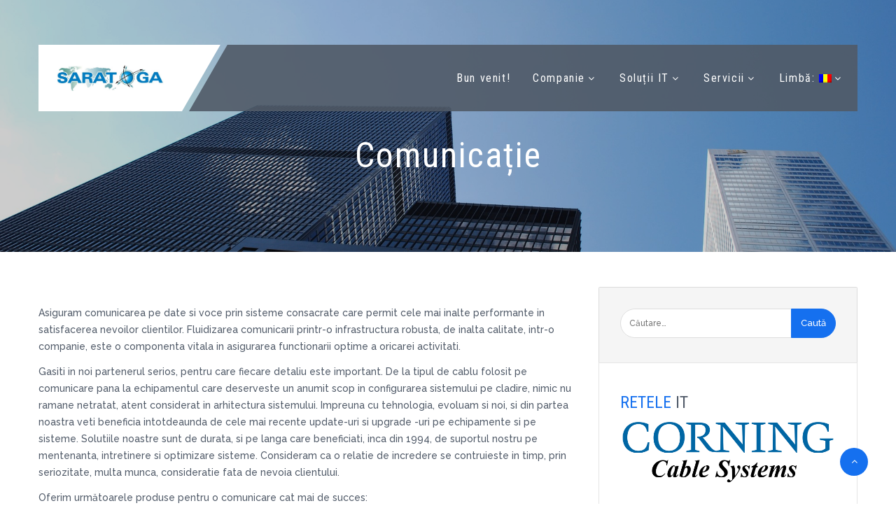

--- FILE ---
content_type: text/html; charset=UTF-8
request_url: https://www.saratoga.ro/solutii/comunicatie/
body_size: 15803
content:
<!doctype html>
<html lang="ro-RO">
<head>
	<meta charset="UTF-8">
	<meta name="viewport" content="width=device-width, initial-scale=1">
	<link rel="profile" href="http://gmpg.org/xfn/11">

	<title>Comunicație &#8211; Saratoga</title>
<meta name='robots' content='max-image-preview:large' />
<link rel='dns-prefetch' href='//fonts.googleapis.com' />
<link rel="alternate" type="application/rss+xml" title="Saratoga &raquo; Flux" href="https://www.saratoga.ro/feed/" />
<link rel="alternate" type="application/rss+xml" title="Saratoga &raquo; Flux comentarii" href="https://www.saratoga.ro/comments/feed/" />
<link rel="alternate" title="oEmbed (JSON)" type="application/json+oembed" href="https://www.saratoga.ro/wp-json/oembed/1.0/embed?url=https%3A%2F%2Fwww.saratoga.ro%2Fsolutii%2Fcomunicatie%2F" />
<link rel="alternate" title="oEmbed (XML)" type="text/xml+oembed" href="https://www.saratoga.ro/wp-json/oembed/1.0/embed?url=https%3A%2F%2Fwww.saratoga.ro%2Fsolutii%2Fcomunicatie%2F&#038;format=xml" />
<style id='wp-img-auto-sizes-contain-inline-css' type='text/css'>
img:is([sizes=auto i],[sizes^="auto," i]){contain-intrinsic-size:3000px 1500px}
/*# sourceURL=wp-img-auto-sizes-contain-inline-css */
</style>
<style id='wp-emoji-styles-inline-css' type='text/css'>

	img.wp-smiley, img.emoji {
		display: inline !important;
		border: none !important;
		box-shadow: none !important;
		height: 1em !important;
		width: 1em !important;
		margin: 0 0.07em !important;
		vertical-align: -0.1em !important;
		background: none !important;
		padding: 0 !important;
	}
/*# sourceURL=wp-emoji-styles-inline-css */
</style>
<style id='wp-block-library-inline-css' type='text/css'>
:root{--wp-block-synced-color:#7a00df;--wp-block-synced-color--rgb:122,0,223;--wp-bound-block-color:var(--wp-block-synced-color);--wp-editor-canvas-background:#ddd;--wp-admin-theme-color:#007cba;--wp-admin-theme-color--rgb:0,124,186;--wp-admin-theme-color-darker-10:#006ba1;--wp-admin-theme-color-darker-10--rgb:0,107,160.5;--wp-admin-theme-color-darker-20:#005a87;--wp-admin-theme-color-darker-20--rgb:0,90,135;--wp-admin-border-width-focus:2px}@media (min-resolution:192dpi){:root{--wp-admin-border-width-focus:1.5px}}.wp-element-button{cursor:pointer}:root .has-very-light-gray-background-color{background-color:#eee}:root .has-very-dark-gray-background-color{background-color:#313131}:root .has-very-light-gray-color{color:#eee}:root .has-very-dark-gray-color{color:#313131}:root .has-vivid-green-cyan-to-vivid-cyan-blue-gradient-background{background:linear-gradient(135deg,#00d084,#0693e3)}:root .has-purple-crush-gradient-background{background:linear-gradient(135deg,#34e2e4,#4721fb 50%,#ab1dfe)}:root .has-hazy-dawn-gradient-background{background:linear-gradient(135deg,#faaca8,#dad0ec)}:root .has-subdued-olive-gradient-background{background:linear-gradient(135deg,#fafae1,#67a671)}:root .has-atomic-cream-gradient-background{background:linear-gradient(135deg,#fdd79a,#004a59)}:root .has-nightshade-gradient-background{background:linear-gradient(135deg,#330968,#31cdcf)}:root .has-midnight-gradient-background{background:linear-gradient(135deg,#020381,#2874fc)}:root{--wp--preset--font-size--normal:16px;--wp--preset--font-size--huge:42px}.has-regular-font-size{font-size:1em}.has-larger-font-size{font-size:2.625em}.has-normal-font-size{font-size:var(--wp--preset--font-size--normal)}.has-huge-font-size{font-size:var(--wp--preset--font-size--huge)}.has-text-align-center{text-align:center}.has-text-align-left{text-align:left}.has-text-align-right{text-align:right}.has-fit-text{white-space:nowrap!important}#end-resizable-editor-section{display:none}.aligncenter{clear:both}.items-justified-left{justify-content:flex-start}.items-justified-center{justify-content:center}.items-justified-right{justify-content:flex-end}.items-justified-space-between{justify-content:space-between}.screen-reader-text{border:0;clip-path:inset(50%);height:1px;margin:-1px;overflow:hidden;padding:0;position:absolute;width:1px;word-wrap:normal!important}.screen-reader-text:focus{background-color:#ddd;clip-path:none;color:#444;display:block;font-size:1em;height:auto;left:5px;line-height:normal;padding:15px 23px 14px;text-decoration:none;top:5px;width:auto;z-index:100000}html :where(.has-border-color){border-style:solid}html :where([style*=border-top-color]){border-top-style:solid}html :where([style*=border-right-color]){border-right-style:solid}html :where([style*=border-bottom-color]){border-bottom-style:solid}html :where([style*=border-left-color]){border-left-style:solid}html :where([style*=border-width]){border-style:solid}html :where([style*=border-top-width]){border-top-style:solid}html :where([style*=border-right-width]){border-right-style:solid}html :where([style*=border-bottom-width]){border-bottom-style:solid}html :where([style*=border-left-width]){border-left-style:solid}html :where(img[class*=wp-image-]){height:auto;max-width:100%}:where(figure){margin:0 0 1em}html :where(.is-position-sticky){--wp-admin--admin-bar--position-offset:var(--wp-admin--admin-bar--height,0px)}@media screen and (max-width:600px){html :where(.is-position-sticky){--wp-admin--admin-bar--position-offset:0px}}

/*# sourceURL=wp-block-library-inline-css */
</style><style id='wp-block-image-inline-css' type='text/css'>
.wp-block-image>a,.wp-block-image>figure>a{display:inline-block}.wp-block-image img{box-sizing:border-box;height:auto;max-width:100%;vertical-align:bottom}@media not (prefers-reduced-motion){.wp-block-image img.hide{visibility:hidden}.wp-block-image img.show{animation:show-content-image .4s}}.wp-block-image[style*=border-radius] img,.wp-block-image[style*=border-radius]>a{border-radius:inherit}.wp-block-image.has-custom-border img{box-sizing:border-box}.wp-block-image.aligncenter{text-align:center}.wp-block-image.alignfull>a,.wp-block-image.alignwide>a{width:100%}.wp-block-image.alignfull img,.wp-block-image.alignwide img{height:auto;width:100%}.wp-block-image .aligncenter,.wp-block-image .alignleft,.wp-block-image .alignright,.wp-block-image.aligncenter,.wp-block-image.alignleft,.wp-block-image.alignright{display:table}.wp-block-image .aligncenter>figcaption,.wp-block-image .alignleft>figcaption,.wp-block-image .alignright>figcaption,.wp-block-image.aligncenter>figcaption,.wp-block-image.alignleft>figcaption,.wp-block-image.alignright>figcaption{caption-side:bottom;display:table-caption}.wp-block-image .alignleft{float:left;margin:.5em 1em .5em 0}.wp-block-image .alignright{float:right;margin:.5em 0 .5em 1em}.wp-block-image .aligncenter{margin-left:auto;margin-right:auto}.wp-block-image :where(figcaption){margin-bottom:1em;margin-top:.5em}.wp-block-image.is-style-circle-mask img{border-radius:9999px}@supports ((-webkit-mask-image:none) or (mask-image:none)) or (-webkit-mask-image:none){.wp-block-image.is-style-circle-mask img{border-radius:0;-webkit-mask-image:url('data:image/svg+xml;utf8,<svg viewBox="0 0 100 100" xmlns="http://www.w3.org/2000/svg"><circle cx="50" cy="50" r="50"/></svg>');mask-image:url('data:image/svg+xml;utf8,<svg viewBox="0 0 100 100" xmlns="http://www.w3.org/2000/svg"><circle cx="50" cy="50" r="50"/></svg>');mask-mode:alpha;-webkit-mask-position:center;mask-position:center;-webkit-mask-repeat:no-repeat;mask-repeat:no-repeat;-webkit-mask-size:contain;mask-size:contain}}:root :where(.wp-block-image.is-style-rounded img,.wp-block-image .is-style-rounded img){border-radius:9999px}.wp-block-image figure{margin:0}.wp-lightbox-container{display:flex;flex-direction:column;position:relative}.wp-lightbox-container img{cursor:zoom-in}.wp-lightbox-container img:hover+button{opacity:1}.wp-lightbox-container button{align-items:center;backdrop-filter:blur(16px) saturate(180%);background-color:#5a5a5a40;border:none;border-radius:4px;cursor:zoom-in;display:flex;height:20px;justify-content:center;opacity:0;padding:0;position:absolute;right:16px;text-align:center;top:16px;width:20px;z-index:100}@media not (prefers-reduced-motion){.wp-lightbox-container button{transition:opacity .2s ease}}.wp-lightbox-container button:focus-visible{outline:3px auto #5a5a5a40;outline:3px auto -webkit-focus-ring-color;outline-offset:3px}.wp-lightbox-container button:hover{cursor:pointer;opacity:1}.wp-lightbox-container button:focus{opacity:1}.wp-lightbox-container button:focus,.wp-lightbox-container button:hover,.wp-lightbox-container button:not(:hover):not(:active):not(.has-background){background-color:#5a5a5a40;border:none}.wp-lightbox-overlay{box-sizing:border-box;cursor:zoom-out;height:100vh;left:0;overflow:hidden;position:fixed;top:0;visibility:hidden;width:100%;z-index:100000}.wp-lightbox-overlay .close-button{align-items:center;cursor:pointer;display:flex;justify-content:center;min-height:40px;min-width:40px;padding:0;position:absolute;right:calc(env(safe-area-inset-right) + 16px);top:calc(env(safe-area-inset-top) + 16px);z-index:5000000}.wp-lightbox-overlay .close-button:focus,.wp-lightbox-overlay .close-button:hover,.wp-lightbox-overlay .close-button:not(:hover):not(:active):not(.has-background){background:none;border:none}.wp-lightbox-overlay .lightbox-image-container{height:var(--wp--lightbox-container-height);left:50%;overflow:hidden;position:absolute;top:50%;transform:translate(-50%,-50%);transform-origin:top left;width:var(--wp--lightbox-container-width);z-index:9999999999}.wp-lightbox-overlay .wp-block-image{align-items:center;box-sizing:border-box;display:flex;height:100%;justify-content:center;margin:0;position:relative;transform-origin:0 0;width:100%;z-index:3000000}.wp-lightbox-overlay .wp-block-image img{height:var(--wp--lightbox-image-height);min-height:var(--wp--lightbox-image-height);min-width:var(--wp--lightbox-image-width);width:var(--wp--lightbox-image-width)}.wp-lightbox-overlay .wp-block-image figcaption{display:none}.wp-lightbox-overlay button{background:none;border:none}.wp-lightbox-overlay .scrim{background-color:#fff;height:100%;opacity:.9;position:absolute;width:100%;z-index:2000000}.wp-lightbox-overlay.active{visibility:visible}@media not (prefers-reduced-motion){.wp-lightbox-overlay.active{animation:turn-on-visibility .25s both}.wp-lightbox-overlay.active img{animation:turn-on-visibility .35s both}.wp-lightbox-overlay.show-closing-animation:not(.active){animation:turn-off-visibility .35s both}.wp-lightbox-overlay.show-closing-animation:not(.active) img{animation:turn-off-visibility .25s both}.wp-lightbox-overlay.zoom.active{animation:none;opacity:1;visibility:visible}.wp-lightbox-overlay.zoom.active .lightbox-image-container{animation:lightbox-zoom-in .4s}.wp-lightbox-overlay.zoom.active .lightbox-image-container img{animation:none}.wp-lightbox-overlay.zoom.active .scrim{animation:turn-on-visibility .4s forwards}.wp-lightbox-overlay.zoom.show-closing-animation:not(.active){animation:none}.wp-lightbox-overlay.zoom.show-closing-animation:not(.active) .lightbox-image-container{animation:lightbox-zoom-out .4s}.wp-lightbox-overlay.zoom.show-closing-animation:not(.active) .lightbox-image-container img{animation:none}.wp-lightbox-overlay.zoom.show-closing-animation:not(.active) .scrim{animation:turn-off-visibility .4s forwards}}@keyframes show-content-image{0%{visibility:hidden}99%{visibility:hidden}to{visibility:visible}}@keyframes turn-on-visibility{0%{opacity:0}to{opacity:1}}@keyframes turn-off-visibility{0%{opacity:1;visibility:visible}99%{opacity:0;visibility:visible}to{opacity:0;visibility:hidden}}@keyframes lightbox-zoom-in{0%{transform:translate(calc((-100vw + var(--wp--lightbox-scrollbar-width))/2 + var(--wp--lightbox-initial-left-position)),calc(-50vh + var(--wp--lightbox-initial-top-position))) scale(var(--wp--lightbox-scale))}to{transform:translate(-50%,-50%) scale(1)}}@keyframes lightbox-zoom-out{0%{transform:translate(-50%,-50%) scale(1);visibility:visible}99%{visibility:visible}to{transform:translate(calc((-100vw + var(--wp--lightbox-scrollbar-width))/2 + var(--wp--lightbox-initial-left-position)),calc(-50vh + var(--wp--lightbox-initial-top-position))) scale(var(--wp--lightbox-scale));visibility:hidden}}
/*# sourceURL=https://www.saratoga.ro/wp-includes/blocks/image/style.min.css */
</style>
<style id='wp-block-columns-inline-css' type='text/css'>
.wp-block-columns{box-sizing:border-box;display:flex;flex-wrap:wrap!important}@media (min-width:782px){.wp-block-columns{flex-wrap:nowrap!important}}.wp-block-columns{align-items:normal!important}.wp-block-columns.are-vertically-aligned-top{align-items:flex-start}.wp-block-columns.are-vertically-aligned-center{align-items:center}.wp-block-columns.are-vertically-aligned-bottom{align-items:flex-end}@media (max-width:781px){.wp-block-columns:not(.is-not-stacked-on-mobile)>.wp-block-column{flex-basis:100%!important}}@media (min-width:782px){.wp-block-columns:not(.is-not-stacked-on-mobile)>.wp-block-column{flex-basis:0;flex-grow:1}.wp-block-columns:not(.is-not-stacked-on-mobile)>.wp-block-column[style*=flex-basis]{flex-grow:0}}.wp-block-columns.is-not-stacked-on-mobile{flex-wrap:nowrap!important}.wp-block-columns.is-not-stacked-on-mobile>.wp-block-column{flex-basis:0;flex-grow:1}.wp-block-columns.is-not-stacked-on-mobile>.wp-block-column[style*=flex-basis]{flex-grow:0}:where(.wp-block-columns){margin-bottom:1.75em}:where(.wp-block-columns.has-background){padding:1.25em 2.375em}.wp-block-column{flex-grow:1;min-width:0;overflow-wrap:break-word;word-break:break-word}.wp-block-column.is-vertically-aligned-top{align-self:flex-start}.wp-block-column.is-vertically-aligned-center{align-self:center}.wp-block-column.is-vertically-aligned-bottom{align-self:flex-end}.wp-block-column.is-vertically-aligned-stretch{align-self:stretch}.wp-block-column.is-vertically-aligned-bottom,.wp-block-column.is-vertically-aligned-center,.wp-block-column.is-vertically-aligned-top{width:100%}
/*# sourceURL=https://www.saratoga.ro/wp-includes/blocks/columns/style.min.css */
</style>
<style id='wp-block-paragraph-inline-css' type='text/css'>
.is-small-text{font-size:.875em}.is-regular-text{font-size:1em}.is-large-text{font-size:2.25em}.is-larger-text{font-size:3em}.has-drop-cap:not(:focus):first-letter{float:left;font-size:8.4em;font-style:normal;font-weight:100;line-height:.68;margin:.05em .1em 0 0;text-transform:uppercase}body.rtl .has-drop-cap:not(:focus):first-letter{float:none;margin-left:.1em}p.has-drop-cap.has-background{overflow:hidden}:root :where(p.has-background){padding:1.25em 2.375em}:where(p.has-text-color:not(.has-link-color)) a{color:inherit}p.has-text-align-left[style*="writing-mode:vertical-lr"],p.has-text-align-right[style*="writing-mode:vertical-rl"]{rotate:180deg}
/*# sourceURL=https://www.saratoga.ro/wp-includes/blocks/paragraph/style.min.css */
</style>
<style id='global-styles-inline-css' type='text/css'>
:root{--wp--preset--aspect-ratio--square: 1;--wp--preset--aspect-ratio--4-3: 4/3;--wp--preset--aspect-ratio--3-4: 3/4;--wp--preset--aspect-ratio--3-2: 3/2;--wp--preset--aspect-ratio--2-3: 2/3;--wp--preset--aspect-ratio--16-9: 16/9;--wp--preset--aspect-ratio--9-16: 9/16;--wp--preset--color--black: #000000;--wp--preset--color--cyan-bluish-gray: #abb8c3;--wp--preset--color--white: #ffffff;--wp--preset--color--pale-pink: #f78da7;--wp--preset--color--vivid-red: #cf2e2e;--wp--preset--color--luminous-vivid-orange: #ff6900;--wp--preset--color--luminous-vivid-amber: #fcb900;--wp--preset--color--light-green-cyan: #7bdcb5;--wp--preset--color--vivid-green-cyan: #00d084;--wp--preset--color--pale-cyan-blue: #8ed1fc;--wp--preset--color--vivid-cyan-blue: #0693e3;--wp--preset--color--vivid-purple: #9b51e0;--wp--preset--gradient--vivid-cyan-blue-to-vivid-purple: linear-gradient(135deg,rgb(6,147,227) 0%,rgb(155,81,224) 100%);--wp--preset--gradient--light-green-cyan-to-vivid-green-cyan: linear-gradient(135deg,rgb(122,220,180) 0%,rgb(0,208,130) 100%);--wp--preset--gradient--luminous-vivid-amber-to-luminous-vivid-orange: linear-gradient(135deg,rgb(252,185,0) 0%,rgb(255,105,0) 100%);--wp--preset--gradient--luminous-vivid-orange-to-vivid-red: linear-gradient(135deg,rgb(255,105,0) 0%,rgb(207,46,46) 100%);--wp--preset--gradient--very-light-gray-to-cyan-bluish-gray: linear-gradient(135deg,rgb(238,238,238) 0%,rgb(169,184,195) 100%);--wp--preset--gradient--cool-to-warm-spectrum: linear-gradient(135deg,rgb(74,234,220) 0%,rgb(151,120,209) 20%,rgb(207,42,186) 40%,rgb(238,44,130) 60%,rgb(251,105,98) 80%,rgb(254,248,76) 100%);--wp--preset--gradient--blush-light-purple: linear-gradient(135deg,rgb(255,206,236) 0%,rgb(152,150,240) 100%);--wp--preset--gradient--blush-bordeaux: linear-gradient(135deg,rgb(254,205,165) 0%,rgb(254,45,45) 50%,rgb(107,0,62) 100%);--wp--preset--gradient--luminous-dusk: linear-gradient(135deg,rgb(255,203,112) 0%,rgb(199,81,192) 50%,rgb(65,88,208) 100%);--wp--preset--gradient--pale-ocean: linear-gradient(135deg,rgb(255,245,203) 0%,rgb(182,227,212) 50%,rgb(51,167,181) 100%);--wp--preset--gradient--electric-grass: linear-gradient(135deg,rgb(202,248,128) 0%,rgb(113,206,126) 100%);--wp--preset--gradient--midnight: linear-gradient(135deg,rgb(2,3,129) 0%,rgb(40,116,252) 100%);--wp--preset--font-size--small: 13px;--wp--preset--font-size--medium: 20px;--wp--preset--font-size--large: 36px;--wp--preset--font-size--x-large: 42px;--wp--preset--spacing--20: 0.44rem;--wp--preset--spacing--30: 0.67rem;--wp--preset--spacing--40: 1rem;--wp--preset--spacing--50: 1.5rem;--wp--preset--spacing--60: 2.25rem;--wp--preset--spacing--70: 3.38rem;--wp--preset--spacing--80: 5.06rem;--wp--preset--shadow--natural: 6px 6px 9px rgba(0, 0, 0, 0.2);--wp--preset--shadow--deep: 12px 12px 50px rgba(0, 0, 0, 0.4);--wp--preset--shadow--sharp: 6px 6px 0px rgba(0, 0, 0, 0.2);--wp--preset--shadow--outlined: 6px 6px 0px -3px rgb(255, 255, 255), 6px 6px rgb(0, 0, 0);--wp--preset--shadow--crisp: 6px 6px 0px rgb(0, 0, 0);}:where(.is-layout-flex){gap: 0.5em;}:where(.is-layout-grid){gap: 0.5em;}body .is-layout-flex{display: flex;}.is-layout-flex{flex-wrap: wrap;align-items: center;}.is-layout-flex > :is(*, div){margin: 0;}body .is-layout-grid{display: grid;}.is-layout-grid > :is(*, div){margin: 0;}:where(.wp-block-columns.is-layout-flex){gap: 2em;}:where(.wp-block-columns.is-layout-grid){gap: 2em;}:where(.wp-block-post-template.is-layout-flex){gap: 1.25em;}:where(.wp-block-post-template.is-layout-grid){gap: 1.25em;}.has-black-color{color: var(--wp--preset--color--black) !important;}.has-cyan-bluish-gray-color{color: var(--wp--preset--color--cyan-bluish-gray) !important;}.has-white-color{color: var(--wp--preset--color--white) !important;}.has-pale-pink-color{color: var(--wp--preset--color--pale-pink) !important;}.has-vivid-red-color{color: var(--wp--preset--color--vivid-red) !important;}.has-luminous-vivid-orange-color{color: var(--wp--preset--color--luminous-vivid-orange) !important;}.has-luminous-vivid-amber-color{color: var(--wp--preset--color--luminous-vivid-amber) !important;}.has-light-green-cyan-color{color: var(--wp--preset--color--light-green-cyan) !important;}.has-vivid-green-cyan-color{color: var(--wp--preset--color--vivid-green-cyan) !important;}.has-pale-cyan-blue-color{color: var(--wp--preset--color--pale-cyan-blue) !important;}.has-vivid-cyan-blue-color{color: var(--wp--preset--color--vivid-cyan-blue) !important;}.has-vivid-purple-color{color: var(--wp--preset--color--vivid-purple) !important;}.has-black-background-color{background-color: var(--wp--preset--color--black) !important;}.has-cyan-bluish-gray-background-color{background-color: var(--wp--preset--color--cyan-bluish-gray) !important;}.has-white-background-color{background-color: var(--wp--preset--color--white) !important;}.has-pale-pink-background-color{background-color: var(--wp--preset--color--pale-pink) !important;}.has-vivid-red-background-color{background-color: var(--wp--preset--color--vivid-red) !important;}.has-luminous-vivid-orange-background-color{background-color: var(--wp--preset--color--luminous-vivid-orange) !important;}.has-luminous-vivid-amber-background-color{background-color: var(--wp--preset--color--luminous-vivid-amber) !important;}.has-light-green-cyan-background-color{background-color: var(--wp--preset--color--light-green-cyan) !important;}.has-vivid-green-cyan-background-color{background-color: var(--wp--preset--color--vivid-green-cyan) !important;}.has-pale-cyan-blue-background-color{background-color: var(--wp--preset--color--pale-cyan-blue) !important;}.has-vivid-cyan-blue-background-color{background-color: var(--wp--preset--color--vivid-cyan-blue) !important;}.has-vivid-purple-background-color{background-color: var(--wp--preset--color--vivid-purple) !important;}.has-black-border-color{border-color: var(--wp--preset--color--black) !important;}.has-cyan-bluish-gray-border-color{border-color: var(--wp--preset--color--cyan-bluish-gray) !important;}.has-white-border-color{border-color: var(--wp--preset--color--white) !important;}.has-pale-pink-border-color{border-color: var(--wp--preset--color--pale-pink) !important;}.has-vivid-red-border-color{border-color: var(--wp--preset--color--vivid-red) !important;}.has-luminous-vivid-orange-border-color{border-color: var(--wp--preset--color--luminous-vivid-orange) !important;}.has-luminous-vivid-amber-border-color{border-color: var(--wp--preset--color--luminous-vivid-amber) !important;}.has-light-green-cyan-border-color{border-color: var(--wp--preset--color--light-green-cyan) !important;}.has-vivid-green-cyan-border-color{border-color: var(--wp--preset--color--vivid-green-cyan) !important;}.has-pale-cyan-blue-border-color{border-color: var(--wp--preset--color--pale-cyan-blue) !important;}.has-vivid-cyan-blue-border-color{border-color: var(--wp--preset--color--vivid-cyan-blue) !important;}.has-vivid-purple-border-color{border-color: var(--wp--preset--color--vivid-purple) !important;}.has-vivid-cyan-blue-to-vivid-purple-gradient-background{background: var(--wp--preset--gradient--vivid-cyan-blue-to-vivid-purple) !important;}.has-light-green-cyan-to-vivid-green-cyan-gradient-background{background: var(--wp--preset--gradient--light-green-cyan-to-vivid-green-cyan) !important;}.has-luminous-vivid-amber-to-luminous-vivid-orange-gradient-background{background: var(--wp--preset--gradient--luminous-vivid-amber-to-luminous-vivid-orange) !important;}.has-luminous-vivid-orange-to-vivid-red-gradient-background{background: var(--wp--preset--gradient--luminous-vivid-orange-to-vivid-red) !important;}.has-very-light-gray-to-cyan-bluish-gray-gradient-background{background: var(--wp--preset--gradient--very-light-gray-to-cyan-bluish-gray) !important;}.has-cool-to-warm-spectrum-gradient-background{background: var(--wp--preset--gradient--cool-to-warm-spectrum) !important;}.has-blush-light-purple-gradient-background{background: var(--wp--preset--gradient--blush-light-purple) !important;}.has-blush-bordeaux-gradient-background{background: var(--wp--preset--gradient--blush-bordeaux) !important;}.has-luminous-dusk-gradient-background{background: var(--wp--preset--gradient--luminous-dusk) !important;}.has-pale-ocean-gradient-background{background: var(--wp--preset--gradient--pale-ocean) !important;}.has-electric-grass-gradient-background{background: var(--wp--preset--gradient--electric-grass) !important;}.has-midnight-gradient-background{background: var(--wp--preset--gradient--midnight) !important;}.has-small-font-size{font-size: var(--wp--preset--font-size--small) !important;}.has-medium-font-size{font-size: var(--wp--preset--font-size--medium) !important;}.has-large-font-size{font-size: var(--wp--preset--font-size--large) !important;}.has-x-large-font-size{font-size: var(--wp--preset--font-size--x-large) !important;}
:where(.wp-block-columns.is-layout-flex){gap: 2em;}:where(.wp-block-columns.is-layout-grid){gap: 2em;}
/*# sourceURL=global-styles-inline-css */
</style>
<style id='core-block-supports-inline-css' type='text/css'>
.wp-container-core-columns-is-layout-9d6595d7{flex-wrap:nowrap;}
/*# sourceURL=core-block-supports-inline-css */
</style>

<style id='classic-theme-styles-inline-css' type='text/css'>
/*! This file is auto-generated */
.wp-block-button__link{color:#fff;background-color:#32373c;border-radius:9999px;box-shadow:none;text-decoration:none;padding:calc(.667em + 2px) calc(1.333em + 2px);font-size:1.125em}.wp-block-file__button{background:#32373c;color:#fff;text-decoration:none}
/*# sourceURL=/wp-includes/css/classic-themes.min.css */
</style>
<link rel='stylesheet' id='bootstrap-css' href='https://www.saratoga.ro/wp-content/themes/corporatesource-pro/vendor/bootstrap/css/bootstrap.css?ver=3.3.7' type='text/css' media='all' />
<link rel='stylesheet' id='font-awesome-css' href='https://www.saratoga.ro/wp-content/themes/corporatesource-pro/vendor/font-awesome/css/font-awesome.css?ver=4.7.0' type='text/css' media='all' />
<link rel='stylesheet' id='bootstrap_toolkit-css' href='https://www.saratoga.ro/wp-content/themes/corporatesource-pro/assets/css/bootstrap_toolkit.css?ver=7.0.0' type='text/css' media='all' />
<link rel='stylesheet' id='rd-navbar-css-css' href='https://www.saratoga.ro/wp-content/themes/corporatesource-pro/vendor/rd-navbar/css/rd-navbar.css?ver=2.1.6' type='text/css' media='all' />
<link rel='stylesheet' id='owl.carousel-css' href='https://www.saratoga.ro/wp-content/themes/corporatesource-pro/vendor/owlCarousel/assets/owl.carousel.css?ver=2.2.1' type='text/css' media='all' />
<link rel='stylesheet' id='magnific-popup-css' href='https://www.saratoga.ro/wp-content/themes/corporatesource-pro/vendor/magnific-popup/magnific-popup.css?ver=1.1.0' type='text/css' media='all' />
<link rel='stylesheet' id='animate-css' href='https://www.saratoga.ro/wp-content/themes/corporatesource-pro/vendor/wow/animate.css?ver=1.1.0' type='text/css' media='all' />
<link rel='stylesheet' id='dashicons-css' href='https://www.saratoga.ro/wp-includes/css/dashicons.min.css?ver=6.9' type='text/css' media='all' />
<link rel='stylesheet' id='corporatesource-style-css' href='https://www.saratoga.ro/wp-content/themes/corporatesource-pro/style.css?ver=1.0' type='text/css' media='all' />
<link rel='stylesheet' id='corporatesource-addons-css' href='https://www.saratoga.ro/wp-content/themes/corporatesource-pro/assets/css/addons.css?ver=1.1.0' type='text/css' media='all' />
<link rel='stylesheet' id='cs-google-fonts-css' href='//fonts.googleapis.com/css?family=Raleway%3A500%7CRoboto+Condensed%7CRoboto+Condensed' type='text/css' media='all' />
<link rel='stylesheet' id='wpzoom-social-icons-socicon-css' href='https://www.saratoga.ro/wp-content/plugins/social-icons-widget-by-wpzoom/assets/css/wpzoom-socicon.css?ver=1768653250' type='text/css' media='all' />
<link rel='stylesheet' id='wpzoom-social-icons-genericons-css' href='https://www.saratoga.ro/wp-content/plugins/social-icons-widget-by-wpzoom/assets/css/genericons.css?ver=1768653250' type='text/css' media='all' />
<link rel='stylesheet' id='wpzoom-social-icons-academicons-css' href='https://www.saratoga.ro/wp-content/plugins/social-icons-widget-by-wpzoom/assets/css/academicons.min.css?ver=1768653250' type='text/css' media='all' />
<link rel='stylesheet' id='wpzoom-social-icons-font-awesome-3-css' href='https://www.saratoga.ro/wp-content/plugins/social-icons-widget-by-wpzoom/assets/css/font-awesome-3.min.css?ver=1768653250' type='text/css' media='all' />
<link rel='stylesheet' id='wpzoom-social-icons-styles-css' href='https://www.saratoga.ro/wp-content/plugins/social-icons-widget-by-wpzoom/assets/css/wpzoom-social-icons-styles.css?ver=1768653250' type='text/css' media='all' />
<link rel='stylesheet' id='ed-responsive-background-slider-css' href='https://www.saratoga.ro/wp-content/plugins/unlimited-background-slider//assets/ed-responsive-background-slider.css?ver=6.9' type='text/css' media='all' />
<link rel='stylesheet' id='corporatesource_custom_style-css' href='https://www.saratoga.ro/wp-content/themes/corporatesource-pro/assets/css/custom_style.css?ver=6.9' type='text/css' media='all' />
<style id='corporatesource_custom_style-inline-css' type='text/css'>

            body, .cs-skills-progress .progress .lead { color:#505a68;} 
            h1,h2,h3,h4,h5,h6,.post-modern__title a,#secondary li a,.post-comments .media-body .media-heading a,.post-comments .media-body .media-heading span{color:#505a68; }
        
            a,.post-comments .media-content > a::before,.post-comments .media-content > a,.form-group .btn,.button,.post-modern__title a:hover,.post-modern__meta > li i,.widget-title span.color_style,#secondary li a:hover, #secondary li:hover::before,h2 span.color_style,.feature-block::before,.feature-block a,ul.cs-icon-list li .icon,.rd-navbar-static.rd-navbar-transparent .rd-navbar-nav > li.active > a, .rd-navbar-static.rd-navbar-transparent .rd-navbar-nav > li > a:focus,.rd-navbar-static.rd-navbar-transparent .rd-navbar-nav > li > a:hover,.read_more_icon,#hero_block .btn, #hero_block .btn.blue:hover,a:hover, a:focus,.theme-loop-product__title a:hover,.woocommerce div.product .woocommerce-tabs ul.tabs li.active a::after,.service-icon i,.footer-main button { color:#1570ef;}
			
			 .post-modern__title a:hover, .post-modern__meta > li i,.post-modern__meta a:hover,.woocommerce .multipurpose-shop-grid-list a.active,.woocommerce .multipurpose-shop-grid-list a:hover,.woocommerce nav.woocommerce-pagination ul li a, .woocommerce nav.woocommerce-pagination ul li span,.address-box .address-content i,.woocommerce-message::before, .woocommerce .woocommerce-breadcrumb a:hover,.woocommerce .woocommerce-message a.button:hover, .woocommerce .woocommerce-message button.button:hover, .woocommerce .woocommerce-message input.button:hover,td.product-name a:hover,.service-item .inner h4 a:hover,.service-item .inner h4 a span,.why-choose-icon,li.rd-navbar--has-dropdown:hover>a, .rd-navbar-static .rd-navbar-dropdown > li > a:hover,.rd-navbar-static .rd-navbar-dropdown > li > a::before{
				  color:#1570ef;
			 }
			 .product-category-image-grid-wrp a.more-link:hover,
			 .single-product-extra-container li a:hover{
				  background-color:#1570ef!important;
			 }
			  
			.woocommerce-message {
				border-top-color:#1570ef;
			}

			.form-group .btn:hover,.button:hover,.ui-to-top,.widget_search .search-submit,#primary .search-form .search-submit,.cs-work-process:hover .project-icon,.project-icon p,.cs-work-process::before,.cs-services .s-feature-box,.portfolio-filter ul li.active, .portfolio-filter ul li:hover, .tags_wrp a:hover,.feature-block::before,.address-box .address-content-1,.tc-member-style1 .member-icons,.tc-member-style1 .member-icons::before,.tc-member-style1.member-align-center .member-icons::after,.list-style li:hover::before,.widget_search .search-submit, #primary .search-form .search-submit,.theme-btn, .woocommerce ul.products li.product .button.theme-btn, .woocommerce ul.products li.product a.button,.woocommerce span.onsale, .woocommerce ul.products li.product .onsale,.woocommerce nav.woocommerce-pagination ul li a:focus, .woocommerce nav.woocommerce-pagination ul li a:hover, .woocommerce nav.woocommerce-pagination ul li span.current,button.plus:hover, button.minus:hover,.woocommerce .woocommerce-message a.button, .woocommerce .woocommerce-message button.button, .woocommerce .woocommerce-message input.button,.woocommerce button.button, .woocommerce input.button, .woocommerce a.button,.woocommerce a.button.alt:hover, .woocommerce button.button.alt:hover, .woocommerce input.button.alt, .woocommerce #respond input#submit.alt:hover, .woocommerce #payment #place_order:hover, .woocommerce-page #payment #place_order:hover,.owl-nav [class*="owl-"],.pagination-custom a:hover, .pagination-custom span.current,.swatch.swatch-label.opacity.selected,.why-choose-inner:hover .why-choose-icon,.woocommerce .widget_price_filter .ui-slider .ui-slider-handle,.woocommerce .widget_price_filter .ui-slider .ui-slider-range{ background-color:#1570ef; }
			
			#primary .search-form .search-submit,.widget_search .search-submit,ul.cs-icon-list li .icon,.cs-services i,.cs-services .mask-bottom i,.portfolio-filter ul li.active, .portfolio-filter ul li:hover,.tags_wrp a:hover,.list-style li::before,.widget_search .search-submit, #primary .search-form .search-submit,.woocommerce button.button, .woocommerce input.button, .woocommerce a.button,.woocommerce .multipurpose-shop-grid-list a.active,.woocommerce .multipurpose-shop-grid-list a:hover,.woocommerce nav.woocommerce-pagination ul li a:focus, .woocommerce nav.woocommerce-pagination ul li a:hover, .woocommerce nav.woocommerce-pagination ul li span.current,.woocommerce .woocommerce-message a.button, .woocommerce .woocommerce-message button.button, .woocommerce .woocommerce-message input.button,.woocommerce .coupon input.button,.woocommerce form .form-row .input-text:focus, .woocommerce-page form .form-row .input-text:focus, .woocommerce form .form-row .input-text:focus,#hero_block .btn:hover, #hero_block .btn.blue,#hero_block .btn, #hero_block .btn.blue:hover,.pagination-custom a:hover, .pagination-custom span.current,.why-choose-icon{ border-color:#1570ef;}
			
			.why-choose-inner::before {
				border-top: 1px solid #1570ef;
				border-bottom: 1px solid #1570ef;
			}
			.why-choose-inner::after {
				border-right: 1px solid #1570ef;
				border-left: 1px solid #1570ef;
			}
			.service-content::before {
				border-left: 1px solid #1570ef;
				border-bottom: 1px solid #1570ef;
			}
			.service-content::after {
				border-right: 1px solid #1570ef;
				border-bottom: 1px solid #1570ef;
			}
			.service-item .inner::before {
				border-left: 1px solid #1570ef;
				border-top: 1px solid #1570ef;
			}
			.service-item .inner::after {
				border-top: 1px solid #1570ef;
				border-right: 1px solid #1570ef;
			}
			.woocommerce form .form-row .input-text:focus, .woocommerce-page form .form-row .input-text:focus, .woocommerce form .form-row .input-text:focus,.owl-nav [class*="owl-"]:hover{
				background-color:rgba(21,112,239,0.5);
			}
			#hero_block .btn:hover, #hero_block .btn.blue{
				background-color:rgba(21,112,239,0.8);
			}
			ul.cs-icon-list li:hover .icon,.cs-services i { box-shadow: 5px 5px 0 0 #1570ef;}
			.testimonial-content::after { border-top: 25px solid #1570ef;}
        
			.work-overlay,.team-content,.address-box
			{
					background-color:rgba(21,112,239,0.8);
				}
			
	   .rd-navbar-static.rd-navbar-transparent .rd-navbar-nav-wrap-bg:after{
     		background: rgba(80,90,104,0.9); }
			
		.rd-navbar-static.rd-navbar-transparent.rd-navbar--is-stuck .rd-navbar-nav-wrap-bg:after,.rd-navbar-search .rd-search .form-input,.rd-navbar-static .rd-navbar-search .rd-navbar-search-inner:before,.rd-navbar-fixed .rd-navbar-nav li:hover > a, .rd-navbar-fixed .rd-navbar-nav li.focus > a, .rd-navbar-fixed .rd-navbar-nav li.active > a, .rd-navbar-fixed .rd-navbar-nav li.opened > a {
       	 background: #505a68;
		 
		 }	
	   
	   .rd-navbar-static.rd-navbar-transparent .rd-navbar-nav > li > a,
	   .swatch.swatch-label.opacity.selected,
	   .single-product-extra-container li a:hover{
		 color:#fff
	   }
	   
		body, .form-group .btn, .button, .cs-heading-block h6{
			font-family: 'Raleway', sans-serif;
			font-weight:500;
	   	}
		.cs-heading-block h6{
			font-family: 'Raleway', sans-serif!important;
			
	   	}
		h1,.h1, h2,.h2, h3,.h3, h4,.h4, h5,.h5, h6,.h6, .widget-title, .post-modern__header span, #hero_block .btn{
			font-family: 'Roboto Condensed', sans-serif;
			font-weight:regular;
	   	}
		.rd-navbar-fullwidth .rd-navbar-nav > li > a, .rd-navbar-static .rd-navbar-nav > li > a, .rd-navbar-sidebar .rd-navbar-nav > li > a,.rd-navbar-fixed .rd-megamenu-list > li > a, .rd-navbar-fixed .rd-navbar-dropdown > li > a {
			font-family: 'Roboto Condensed', sans-serif;
			font-weight:regular;
	   	}
/*# sourceURL=corporatesource_custom_style-inline-css */
</style>
<link rel='preload' as='font'  id='wpzoom-social-icons-font-academicons-woff2-css' href='https://www.saratoga.ro/wp-content/plugins/social-icons-widget-by-wpzoom/assets/font/academicons.woff2?v=1.9.2'  type='font/woff2' crossorigin />
<link rel='preload' as='font'  id='wpzoom-social-icons-font-fontawesome-3-woff2-css' href='https://www.saratoga.ro/wp-content/plugins/social-icons-widget-by-wpzoom/assets/font/fontawesome-webfont.woff2?v=4.7.0'  type='font/woff2' crossorigin />
<link rel='preload' as='font'  id='wpzoom-social-icons-font-genericons-woff-css' href='https://www.saratoga.ro/wp-content/plugins/social-icons-widget-by-wpzoom/assets/font/Genericons.woff'  type='font/woff' crossorigin />
<link rel='preload' as='font'  id='wpzoom-social-icons-font-socicon-woff2-css' href='https://www.saratoga.ro/wp-content/plugins/social-icons-widget-by-wpzoom/assets/font/socicon.woff2?v=4.5.4'  type='font/woff2' crossorigin />
<!--n2css--><!--n2js--><script type="text/javascript" src="https://www.saratoga.ro/wp-includes/js/jquery/jquery.min.js?ver=3.7.1" id="jquery-core-js"></script>
<script type="text/javascript" src="https://www.saratoga.ro/wp-includes/js/jquery/jquery-migrate.min.js?ver=3.4.1" id="jquery-migrate-js"></script>
<script></script><link rel="https://api.w.org/" href="https://www.saratoga.ro/wp-json/" /><link rel="alternate" title="JSON" type="application/json" href="https://www.saratoga.ro/wp-json/wp/v2/pages/66" /><link rel="EditURI" type="application/rsd+xml" title="RSD" href="https://www.saratoga.ro/xmlrpc.php?rsd" />
<meta name="generator" content="WordPress 6.9" />
<link rel="canonical" href="https://www.saratoga.ro/solutii/comunicatie/" />
<link rel='shortlink' href='https://www.saratoga.ro/?p=66' />
<style type="text/css">
.qtranxs_flag_ro {background-image: url(https://www.saratoga.ro/wp-content/plugins/qtranslate-x/flags/ro.png); background-repeat: no-repeat;}
.qtranxs_flag_en {background-image: url(https://www.saratoga.ro/wp-content/plugins/qtranslate-x/flags/gb.png); background-repeat: no-repeat;}
.qtranxs_flag_de {background-image: url(https://www.saratoga.ro/wp-content/plugins/qtranslate-x/flags/de.png); background-repeat: no-repeat;}
</style>
<link hreflang="ro" href="https://www.saratoga.ro/ro/solutii/comunicatie/" rel="alternate" />
<link hreflang="en" href="https://www.saratoga.ro/en/solutii/comunicatie/" rel="alternate" />
<link hreflang="de" href="https://www.saratoga.ro/de/solutii/comunicatie/" rel="alternate" />
<link hreflang="x-default" href="https://www.saratoga.ro/solutii/comunicatie/" rel="alternate" />
<meta name="generator" content="qTranslate-X 3.4.6.8" />
<meta name="generator" content="Powered by WPBakery Page Builder - drag and drop page builder for WordPress."/>
<link rel="icon" href="https://www.saratoga.ro/wp-content/uploads/2020/10/Sara-250-x250-150x150.jpg" sizes="32x32" />
<link rel="icon" href="https://www.saratoga.ro/wp-content/uploads/2020/10/Sara-250-x250.jpg" sizes="192x192" />
<link rel="apple-touch-icon" href="https://www.saratoga.ro/wp-content/uploads/2020/10/Sara-250-x250.jpg" />
<meta name="msapplication-TileImage" content="https://www.saratoga.ro/wp-content/uploads/2020/10/Sara-250-x250.jpg" />
<noscript><style> .wpb_animate_when_almost_visible { opacity: 1; }</style></noscript>    
</head>

<body class="wp-singular page-template-default page page-id-66 page-child parent-pageid-60 wp-custom-logo wp-theme-corporatesource-pro wpb-js-composer js-comp-ver-8.7.2 vc_responsive">
<div id="base">
	    <header class="page-header">
    <!-- RD Navbar-->
         <div class="rd-navbar-wrap">
      <nav class="rd-navbar-stickup rd-navbar rd-navbar-transparent" data-layout="rd-navbar-fixed" data-sm-layout="rd-navbar-fixed" data-sm-device-layout="rd-navbar-fixed" data-md-layout="rd-navbar-static" data-md-device-layout="rd-navbar-fixed" data-lg-device-layout="rd-navbar-static" data-lg-layout="rd-navbar-static" data-body-class="rd-navbar-absolute-linked swiper-jumbotron-mod" data-stick-up-clone="false" data-md-stick-up-offset="72px" data-lg-stick-up-offset="72px">
      
     
       
        <div class="rd-navbar-inner">
        <div class="rd-navbar-panel">
        <button class="rd-navbar-toggle" data-rd-navbar-toggle=".rd-navbar-nav-wrap"><span></span></button>
        <!-- RD Navbar Brand-->
        <div class="rd-navbar-brand">
			<a href="https://www.saratoga.ro/" class="custom-logo-link" rel="home"><img width="738" height="174" src="https://www.saratoga.ro/wp-content/uploads/2020/10/cropped-sigla_saratoga_albastru.jpg" class="custom-logo" alt="Saratoga" decoding="async" fetchpriority="high" srcset="https://www.saratoga.ro/wp-content/uploads/2020/10/cropped-sigla_saratoga_albastru.jpg 738w, https://www.saratoga.ro/wp-content/uploads/2020/10/cropped-sigla_saratoga_albastru-300x71.jpg 300w" sizes="(max-width: 738px) 100vw, 738px" /></a>   
        </div>
    </div>
        <div class="rd-navbar-nav-wrap"> 
        <div class="rd-navbar-nav-wrap-bg"></div>
        
        
            
    <div class="rd-navbar-nav-wrap-inner">
          
       
          <!-- RD Search-->
          <div class="rd-navbar-search rd-navbar-search_toggled rd-navbar-search_not-collapsable">
            <div class="rd-navbar-search-inner"></div>
            
                 <form role="search" method="get" class="search-form rd-search" action="https://www.saratoga.ro/">
                    <div class="form-wrap">
                     <input type="search" class="search-field form-input" id="rd-navbar-search-form-input" placeholder="Search..." value="" name="s" title="Search for:" />
                    </div>
                    
                    <button class="rd-search__submit search-submit" type="submit"></button>
                    <div class="rd-search-results-live" id="rd-search-results-live"></div>
                </form>
           
          </div>
        </div>
        
        
  
    <div class="menu-s-container"><ul id="menu-s" class="rd-navbar-nav"><li itemscope="itemscope" itemtype="https://www.schema.org/SiteNavigationElement" id="menu-item-980" class="menu-item menu-item-type-post_type menu-item-object-page menu-item-home menu-item-980"><a title="Bun venit!" href="https://www.saratoga.ro/">Bun venit!</a></li>
<li itemscope="itemscope" itemtype="https://www.schema.org/SiteNavigationElement" id="menu-item-951" class="menu-item menu-item-type-post_type menu-item-object-page menu-item-has-children menu-item-951 dropdown"><a title="Companie" href="https://www.saratoga.ro/companie/">Companie</a>
<ul role="menu" class=" rd-navbar-dropdown tabs-nav" >
	<li itemscope="itemscope" itemtype="https://www.schema.org/SiteNavigationElement" id="menu-item-953" class="menu-item menu-item-type-post_type menu-item-object-page menu-item-953"><a title="Certificări" href="https://www.saratoga.ro/companie/certificari/">Certificări</a></li>
	<li itemscope="itemscope" itemtype="https://www.schema.org/SiteNavigationElement" id="menu-item-955" class="menu-item menu-item-type-post_type menu-item-object-page menu-item-955"><a title="Referințe" href="https://www.saratoga.ro/companie/referinte/">Referințe</a></li>
	<li itemscope="itemscope" itemtype="https://www.schema.org/SiteNavigationElement" id="menu-item-1521" class="menu-item menu-item-type-post_type menu-item-object-page menu-item-1521"><a title="Angajări" href="https://www.saratoga.ro/companie/angajari/">Angajări</a></li>
</ul>
</li>
<li itemscope="itemscope" itemtype="https://www.schema.org/SiteNavigationElement" id="menu-item-967" class="menu-item menu-item-type-post_type menu-item-object-page current-page-ancestor current-menu-ancestor current-menu-parent current-page-parent current_page_parent current_page_ancestor menu-item-has-children menu-item-967 dropdown"><a title="Soluții IT" href="https://www.saratoga.ro/solutii/">Soluții IT</a>
<ul role="menu" class=" rd-navbar-dropdown tabs-nav" >
	<li itemscope="itemscope" itemtype="https://www.schema.org/SiteNavigationElement" id="menu-item-971" class="menu-item menu-item-type-post_type menu-item-object-page menu-item-971"><a title="Antiefractie" href="https://www.saratoga.ro/solutii/antiefractie/">Antiefractie</a></li>
	<li itemscope="itemscope" itemtype="https://www.schema.org/SiteNavigationElement" id="menu-item-974" class="menu-item menu-item-type-post_type menu-item-object-page menu-item-974"><a title="Automatizări industriale" href="https://www.saratoga.ro/solutii/automatizari-industriale/">Automatizări industriale</a></li>
	<li itemscope="itemscope" itemtype="https://www.schema.org/SiteNavigationElement" id="menu-item-978" class="menu-item menu-item-type-post_type menu-item-object-page menu-item-has-children menu-item-978 dropdown"><a title="Ceasuri sincronizate" href="https://www.saratoga.ro/solutii/ceasuri-sincronizate-cu-alarma-programabila-pentru-hale-de-productie/">Ceasuri sincronizate</a>
	<ul role="menu" class=" rd-navbar-dropdown tabs-nav" >
		<li itemscope="itemscope" itemtype="https://www.schema.org/SiteNavigationElement" id="menu-item-2906" class="menu-item menu-item-type-post_type menu-item-object-page menu-item-2906"><a title="De ce să investești în sincronizarea precisă a timpului?" href="https://www.saratoga.ro/solutii/ceasuri-sincronizate-cu-alarma-programabila-pentru-hale-de-productie/de-ce-sa-investesti-in-sincronizarea-precisa-a-timpului/">De ce să investești în sincronizarea precisă a timpului?</a></li>
	</ul>
</li>
	<li itemscope="itemscope" itemtype="https://www.schema.org/SiteNavigationElement" id="menu-item-970" class="menu-item menu-item-type-post_type menu-item-object-page current-menu-item page_item page-item-66 current_page_item menu-item-has-children menu-item-970 dropdown active"><a title="Comunicație" href="https://www.saratoga.ro/solutii/comunicatie/">Comunicație</a>
	<ul role="menu" class=" rd-navbar-dropdown tabs-nav" >
		<li itemscope="itemscope" itemtype="https://www.schema.org/SiteNavigationElement" id="menu-item-2135" class="menu-item menu-item-type-post_type menu-item-object-page menu-item-2135"><a title="Poly" href="https://www.saratoga.ro/servicii/comert-b2b/poly-2/">Poly</a></li>
		<li itemscope="itemscope" itemtype="https://www.schema.org/SiteNavigationElement" id="menu-item-2410" class="menu-item menu-item-type-post_type menu-item-object-page menu-item-2410"><a title="Jabra" href="https://www.saratoga.ro/jabra/">Jabra</a></li>
		<li itemscope="itemscope" itemtype="https://www.schema.org/SiteNavigationElement" id="menu-item-2403" class="menu-item menu-item-type-post_type menu-item-object-page menu-item-2403"><a title="Alcatel-Lucent" href="https://www.saratoga.ro/alcatel-lucent/">Alcatel-Lucent</a></li>
	</ul>
</li>
	<li itemscope="itemscope" itemtype="https://www.schema.org/SiteNavigationElement" id="menu-item-976" class="menu-item menu-item-type-post_type menu-item-object-page menu-item-has-children menu-item-976 dropdown"><a title="Control acces" href="https://www.saratoga.ro/solutii/control-acces/">Control acces</a>
	<ul role="menu" class=" rd-navbar-dropdown tabs-nav" >
		<li itemscope="itemscope" itemtype="https://www.schema.org/SiteNavigationElement" id="menu-item-2548" class="menu-item menu-item-type-post_type menu-item-object-page menu-item-2548"><a title="Matrix One" href="https://www.saratoga.ro/matrix-one/">Matrix One</a></li>
		<li itemscope="itemscope" itemtype="https://www.schema.org/SiteNavigationElement" id="menu-item-1919" class="menu-item menu-item-type-post_type menu-item-object-page menu-item-1919"><a title="Bariere Access Auto" href="https://www.saratoga.ro/solutii/control-acces/bariere-acces-auto/">Bariere Access Auto</a></li>
		<li itemscope="itemscope" itemtype="https://www.schema.org/SiteNavigationElement" id="menu-item-1657" class="menu-item menu-item-type-post_type menu-item-object-page menu-item-1657"><a title="Cilindri Digitali" href="https://www.saratoga.ro/solutii/control-acces/digital-cylinder/">Cilindri Digitali</a></li>
		<li itemscope="itemscope" itemtype="https://www.schema.org/SiteNavigationElement" id="menu-item-1580" class="menu-item menu-item-type-post_type menu-item-object-page menu-item-1580"><a title="Cititor 91 04 / 9110" href="https://www.saratoga.ro/solutii/control-acces/b-net-91-04/">Cititor 91 04 / 9110</a></li>
		<li itemscope="itemscope" itemtype="https://www.schema.org/SiteNavigationElement" id="menu-item-1579" class="menu-item menu-item-type-post_type menu-item-object-page menu-item-1579"><a title="Access Manager 92 90" href="https://www.saratoga.ro/solutii/control-acces/b-net-92-90-wall-version/">Access Manager 92 90</a></li>
		<li itemscope="itemscope" itemtype="https://www.schema.org/SiteNavigationElement" id="menu-item-1589" class="menu-item menu-item-type-post_type menu-item-object-page menu-item-1589"><a title="Terminal Pontaj 9700-K6" href="https://www.saratoga.ro/solutii/control-acces/dormakaba-terminal-9700/">Terminal Pontaj 9700-K6</a></li>
		<li itemscope="itemscope" itemtype="https://www.schema.org/SiteNavigationElement" id="menu-item-1581" class="menu-item menu-item-type-post_type menu-item-object-page menu-item-1581"><a title="Terminal Pontaj B-web 93 00" href="https://www.saratoga.ro/solutii/control-acces/b-web-93-00/">Terminal Pontaj B-web 93 00</a></li>
		<li itemscope="itemscope" itemtype="https://www.schema.org/SiteNavigationElement" id="menu-item-1876" class="menu-item menu-item-type-post_type menu-item-object-page menu-item-1876"><a title="Turnicheti" href="https://www.saratoga.ro/solutii/control-acces/turnicheti/">Turnicheti</a></li>
	</ul>
</li>
	<li itemscope="itemscope" itemtype="https://www.schema.org/SiteNavigationElement" id="menu-item-972" class="menu-item menu-item-type-post_type menu-item-object-page menu-item-has-children menu-item-972 dropdown"><a title="Detecție incendiu" href="https://www.saratoga.ro/solutii/detectie-incendiu/">Detecție incendiu</a>
	<ul role="menu" class=" rd-navbar-dropdown tabs-nav" >
		<li itemscope="itemscope" itemtype="https://www.schema.org/SiteNavigationElement" id="menu-item-2337" class="menu-item menu-item-type-post_type menu-item-object-page menu-item-2337"><a title="Siemens" href="https://www.saratoga.ro/solutii/detectie-incendiu/siemens/">Siemens</a></li>
		<li itemscope="itemscope" itemtype="https://www.schema.org/SiteNavigationElement" id="menu-item-2372" class="menu-item menu-item-type-post_type menu-item-object-page menu-item-2372"><a title="Bosch" href="https://www.saratoga.ro/bosch/">Bosch</a></li>
	</ul>
</li>
	<li itemscope="itemscope" itemtype="https://www.schema.org/SiteNavigationElement" id="menu-item-1549" class="menu-item menu-item-type-post_type menu-item-object-page menu-item-1549"><a title="Server Room" href="https://www.saratoga.ro/solutii/electroalimentare-cu-ups/">Server Room</a></li>
	<li itemscope="itemscope" itemtype="https://www.schema.org/SiteNavigationElement" id="menu-item-977" class="menu-item menu-item-type-post_type menu-item-object-page menu-item-has-children menu-item-977 dropdown"><a title="Supraveghere video" href="https://www.saratoga.ro/solutii/upraveghere-video/">Supraveghere video</a>
	<ul role="menu" class=" rd-navbar-dropdown tabs-nav" >
		<li itemscope="itemscope" itemtype="https://www.schema.org/SiteNavigationElement" id="menu-item-2535" class="menu-item menu-item-type-post_type menu-item-object-page menu-item-2535"><a title="Studiu de caz – Supraveghere pentru bănci" href="https://www.saratoga.ro/studiu-de-caz-securizarea-unei-banci/">Studiu de caz – Supraveghere pentru bănci</a></li>
		<li itemscope="itemscope" itemtype="https://www.schema.org/SiteNavigationElement" id="menu-item-2514" class="menu-item menu-item-type-post_type menu-item-object-page menu-item-2514"><a title="Studiu de caz -Axis Camera Station" href="https://www.saratoga.ro/studiu-de-caz-axis-camera-station/">Studiu de caz -Axis Camera Station</a></li>
		<li itemscope="itemscope" itemtype="https://www.schema.org/SiteNavigationElement" id="menu-item-2489" class="menu-item menu-item-type-post_type menu-item-object-page menu-item-2489"><a title="Studiu de caz – Sistem LPR" href="https://www.saratoga.ro/studiu-de-caz-sistem-lpr/">Studiu de caz – Sistem LPR</a></li>
		<li itemscope="itemscope" itemtype="https://www.schema.org/SiteNavigationElement" id="menu-item-1884" class="menu-item menu-item-type-post_type menu-item-object-page menu-item-1884"><a title="Studiu de caz video – Hala" href="https://www.saratoga.ro/solutii/upraveghere-video/video-studiu-de-caz/">Studiu de caz video – Hala</a></li>
		<li itemscope="itemscope" itemtype="https://www.schema.org/SiteNavigationElement" id="menu-item-2361" class="menu-item menu-item-type-post_type menu-item-object-page menu-item-2361"><a title="Studiu de caz – Aeroport" href="https://www.saratoga.ro/studiu-de-caz-aeroport/">Studiu de caz – Aeroport</a></li>
	</ul>
</li>
</ul>
</li>
<li itemscope="itemscope" itemtype="https://www.schema.org/SiteNavigationElement" id="menu-item-958" class="menu-item menu-item-type-post_type menu-item-object-page menu-item-has-children menu-item-958 dropdown"><a title="Servicii" href="https://www.saratoga.ro/servicii/">Servicii</a>
<ul role="menu" class=" rd-navbar-dropdown tabs-nav" >
	<li itemscope="itemscope" itemtype="https://www.schema.org/SiteNavigationElement" id="menu-item-2458" class="menu-item menu-item-type-post_type menu-item-object-page menu-item-2458"><a title="Sisteme de adresare publică și de alarmare vocală" href="https://www.saratoga.ro/sisteme-de-adresare-publica-si-de-alarmare-vocala/">Sisteme de adresare publică și de alarmare vocală</a></li>
	<li itemscope="itemscope" itemtype="https://www.schema.org/SiteNavigationElement" id="menu-item-968" class="menu-item menu-item-type-post_type menu-item-object-page menu-item-968"><a title="Cablare structurată" href="https://www.saratoga.ro/servicii/cablare-structurata/">Cablare structurată</a></li>
	<li itemscope="itemscope" itemtype="https://www.schema.org/SiteNavigationElement" id="menu-item-959" class="menu-item menu-item-type-post_type menu-item-object-page menu-item-has-children menu-item-959 dropdown"><a title="Comerț B2B" href="https://www.saratoga.ro/servicii/comert-b2b/">Comerț B2B</a>
	<ul role="menu" class=" rd-navbar-dropdown tabs-nav" >
		<li itemscope="itemscope" itemtype="https://www.schema.org/SiteNavigationElement" id="menu-item-2769" class="menu-item menu-item-type-post_type menu-item-object-page menu-item-2769"><a title="Automatizări cu Ajax" href="https://www.saratoga.ro/automatizari-cu-ajax/">Automatizări cu Ajax</a></li>
		<li itemscope="itemscope" itemtype="https://www.schema.org/SiteNavigationElement" id="menu-item-2484" class="menu-item menu-item-type-post_type menu-item-object-page menu-item-2484"><a title="DELL Servere" href="https://www.saratoga.ro/dell-servere/">DELL Servere</a></li>
		<li itemscope="itemscope" itemtype="https://www.schema.org/SiteNavigationElement" id="menu-item-2387" class="menu-item menu-item-type-post_type menu-item-object-page menu-item-2387"><a title="DELL Portabile" href="https://www.saratoga.ro/dell/">DELL Portabile</a></li>
		<li itemscope="itemscope" itemtype="https://www.schema.org/SiteNavigationElement" id="menu-item-2306" class="menu-item menu-item-type-post_type menu-item-object-page menu-item-2306"><a title="Sophos Cybersecurity" href="https://www.saratoga.ro/servicii/comert-b2b/sophos-cybersecurity/">Sophos Cybersecurity</a></li>
		<li itemscope="itemscope" itemtype="https://www.schema.org/SiteNavigationElement" id="menu-item-2606" class="menu-item menu-item-type-post_type menu-item-object-page menu-item-2606"><a title="Sophos Switches" href="https://www.saratoga.ro/sophos-switches/">Sophos Switches</a></li>
		<li itemscope="itemscope" itemtype="https://www.schema.org/SiteNavigationElement" id="menu-item-2496" class="menu-item menu-item-type-post_type menu-item-object-page menu-item-2496"><a title="Studiu de caz – Anatomia unui atac cibernetic" href="https://www.saratoga.ro/studiu-de-caz-anatomia-unui-atac-cibernetic/">Studiu de caz – Anatomia unui atac cibernetic</a></li>
	</ul>
</li>
	<li itemscope="itemscope" itemtype="https://www.schema.org/SiteNavigationElement" id="menu-item-961" class="menu-item menu-item-type-post_type menu-item-object-page menu-item-961"><a title="Consultanță IT" href="https://www.saratoga.ro/servicii/consultanta-it/">Consultanță IT</a></li>
	<li itemscope="itemscope" itemtype="https://www.schema.org/SiteNavigationElement" id="menu-item-963" class="menu-item menu-item-type-post_type menu-item-object-page menu-item-963"><a title="Administrare structuri IT" href="https://www.saratoga.ro/servicii/administrare-structuri-it/">Administrare structuri IT</a></li>
	<li itemscope="itemscope" itemtype="https://www.schema.org/SiteNavigationElement" id="menu-item-964" class="menu-item menu-item-type-post_type menu-item-object-page menu-item-964"><a title="Testare / Certificare / Suduri FO" href="https://www.saratoga.ro/servicii/testare-certificare/">Testare / Certificare / Suduri FO</a></li>
	<li itemscope="itemscope" itemtype="https://www.schema.org/SiteNavigationElement" id="menu-item-965" class="menu-item menu-item-type-post_type menu-item-object-page menu-item-965"><a title="Mentenanţă" href="https://www.saratoga.ro/servicii/mentenanta/">Mentenanţă</a></li>
	<li itemscope="itemscope" itemtype="https://www.schema.org/SiteNavigationElement" id="menu-item-966" class="menu-item menu-item-type-post_type menu-item-object-page menu-item-966"><a title="Relocare Echipamente LAN" href="https://www.saratoga.ro/servicii/mutare-echipamente-retea-lan-2/">Relocare Echipamente LAN</a></li>
</ul>
</li>
<li itemscope="itemscope" itemtype="https://www.schema.org/SiteNavigationElement" id="menu-item-1498" class="qtranxs-lang-menu qtranxs-lang-menu-ro menu-item menu-item-type-custom menu-item-object-custom menu-item-has-children menu-item-1498 dropdown"><a title="Română" href="https://www.saratoga.ro#">Limbă:&nbsp;<img src="https://www.saratoga.ro/wp-content/plugins/qtranslate-x/flags/ro.png" alt="Română" /></a>
<ul role="menu" class=" rd-navbar-dropdown tabs-nav" >
	<li itemscope="itemscope" itemtype="https://www.schema.org/SiteNavigationElement" id="menu-item-2907" class="qtranxs-lang-menu-item qtranxs-lang-menu-item-ro menu-item menu-item-type-custom menu-item-object-custom menu-item-2907"><a title="Română" href="https://www.saratoga.ro/ro/solutii/comunicatie/"><img src="https://www.saratoga.ro/wp-content/plugins/qtranslate-x/flags/ro.png" alt="Română" />&nbsp;Română</a></li>
	<li itemscope="itemscope" itemtype="https://www.schema.org/SiteNavigationElement" id="menu-item-2908" class="qtranxs-lang-menu-item qtranxs-lang-menu-item-en menu-item menu-item-type-custom menu-item-object-custom menu-item-2908"><a title="English" href="https://www.saratoga.ro/en/solutii/comunicatie/"><img src="https://www.saratoga.ro/wp-content/plugins/qtranslate-x/flags/gb.png" alt="English" />&nbsp;English</a></li>
	<li itemscope="itemscope" itemtype="https://www.schema.org/SiteNavigationElement" id="menu-item-2909" class="qtranxs-lang-menu-item qtranxs-lang-menu-item-de menu-item menu-item-type-custom menu-item-object-custom menu-item-2909"><a title="Deutsch" href="https://www.saratoga.ro/de/solutii/comunicatie/"><img src="https://www.saratoga.ro/wp-content/plugins/qtranslate-x/flags/de.png" alt="Deutsch" />&nbsp;Deutsch</a></li>
</ul>
</li>
</ul></div>    
    </div>
           </div><!--.rd-navbar rd-navbar-transparent-->
      </nav>
    </div><!--.rd-navbar-inner-->
    </header>
          
      
		<section id="hero_block" style=" background:url(https://www.saratoga.ro/wp-content/uploads/2020/10/custom-header.jpg); background-repeat:no-repeat; background-position:center center; background-size:cover; height:50vh; "> 
	<div class="overlay" style="background: #000 ; opacity: .2 "></div>    <div class="header_center" style="color:#fff;">		
	<h1 class="page-title-text">Comunicație</h1><div class="subtitle">                              <div class="subtitle"></div>  
                           
            </div>	</div>
	</section>  	
	  



    <div id="primary" class="content-area container">
      <div class="row">
      				<main id="main" class="site-main col-md-8 col-sm-8 pull-left">
            
			
<article id="post-66" class="post-modern post-66 page type-page status-publish hentry">
	


<div class="post-modern__body">
  <figure>
  		         
          
	  </figure>
    <div class="post-modern__media" style="padding:0px;">
		
<p></p>



<p>Asiguram comunicarea pe date si voce prin sisteme consacrate care permit cele mai inalte performante in satisfacerea nevoilor clientilor. Fluidizarea comunicarii printr-o infrastructura robusta, de inalta calitate, intr-o companie, este o componenta vitala in asigurarea functionarii optime a oricarei activitati.</p>



<p>Gasiti in noi partenerul serios, pentru care fiecare detaliu este important. De la tipul de cablu folosit pe comunicare pana la echipamentul care deserveste un anumit scop in configurarea sistemului pe cladire, nimic nu ramane netratat, atent considerat in arhitectura sistemului. Impreuna cu tehnologia, evoluam si noi, si din partea noastra veti beneficia intotdeaunda de cele mai recente update-uri si upgrade -uri pe echipamente si pe sisteme. Solutiile noastre sunt de durata, si pe langa care beneficiati, inca din 1994, de suportul nostru pe mentenanta, intretinere si optimizare sisteme. Consideram ca o relatie de incredere se contruieste in timp, prin seriozitate, multa munca, consideratie fata de nevoia clientului.</p>



<p>Oferim următoarele produse pentru o comunicare cat mai de succes:</p>



<div class="wp-block-columns is-layout-flex wp-container-core-columns-is-layout-9d6595d7 wp-block-columns-is-layout-flex">
<div class="wp-block-column is-layout-flow wp-block-column-is-layout-flow"><div class="wp-block-image">
<figure class="aligncenter size-full"><img decoding="async" width="340" height="148" src="https://www.saratoga.ro/wp-content/uploads/2021/05/Poly-Logo.png" alt="" class="wp-image-2099" srcset="https://www.saratoga.ro/wp-content/uploads/2021/05/Poly-Logo.png 340w, https://www.saratoga.ro/wp-content/uploads/2021/05/Poly-Logo-300x131.png 300w, https://www.saratoga.ro/wp-content/uploads/2021/05/Poly-Logo-150x65.png 150w" sizes="(max-width: 340px) 100vw, 340px" /><figcaption class="wp-element-caption"><a href="https://www.saratoga.ro/servicii/comert-b2b/poly-2/">Poly</a></figcaption></figure>
</div></div>



<div class="wp-block-column is-layout-flow wp-block-column-is-layout-flow"><div class="wp-block-image">
<figure class="aligncenter size-large is-resized"><img decoding="async" width="1024" height="538" src="https://www.saratoga.ro/wp-content/uploads/2021/05/jabra_logo-1024x538.jpg" alt="" class="wp-image-2100" style="width:236px;height:auto" srcset="https://www.saratoga.ro/wp-content/uploads/2021/05/jabra_logo-1024x538.jpg 1024w, https://www.saratoga.ro/wp-content/uploads/2021/05/jabra_logo-300x158.jpg 300w, https://www.saratoga.ro/wp-content/uploads/2021/05/jabra_logo-150x79.jpg 150w, https://www.saratoga.ro/wp-content/uploads/2021/05/jabra_logo-768x403.jpg 768w, https://www.saratoga.ro/wp-content/uploads/2021/05/jabra_logo.jpg 1200w" sizes="(max-width: 1024px) 100vw, 1024px" /><figcaption class="wp-element-caption"><a href="https://www.saratoga.ro/jabra/">Jabra</a></figcaption></figure>
</div></div>



<div class="wp-block-column is-layout-flow wp-block-column-is-layout-flow"><div class="wp-block-image">
<figure class="aligncenter size-full is-resized"><img decoding="async" width="728" height="400" src="https://www.saratoga.ro/wp-content/uploads/2021/05/Logo.jpg" alt="" class="wp-image-2101" style="width:213px;height:auto" srcset="https://www.saratoga.ro/wp-content/uploads/2021/05/Logo.jpg 728w, https://www.saratoga.ro/wp-content/uploads/2021/05/Logo-300x165.jpg 300w, https://www.saratoga.ro/wp-content/uploads/2021/05/Logo-150x82.jpg 150w" sizes="(max-width: 728px) 100vw, 728px" /><figcaption class="wp-element-caption"><a href="https://www.saratoga.ro/alcatel-lucent/">Alcatel-Lucent</a></figcaption></figure>
</div></div>
</div>



<p></p>



<p></p>



<p></p>



<p></p>



<p>.</p>
    </div>
</div>



	

	</article><!-- #post-66 -->
  	 </main><!-- #main -->
        <div class="col-md-4 col-sm-4 pull-left">
    	
<aside id="secondary" class="widget-area sidebar">
	<section id="search-2" class="widget widget_search"><form role="search" method="get" class="search-form" action="https://www.saratoga.ro/">
				<label>
					<span class="screen-reader-text">Caută după:</span>
					<input type="search" class="search-field" placeholder="Căutare&hellip;" value="" name="s" />
				</label>
				<input type="submit" class="search-submit" value="Caută" />
			</form></section><section id="media_image-8" class="widget widget_media_image"><h4 class="widget-title"><span class="color_style">Retele</span> IT</h4><a href="https://www.corning.com/optical-communications/emea/en/home.html"><img width="600" height="189" src="https://www.saratoga.ro/wp-content/uploads/2020/10/corning-logo.png" class="image wp-image-1476  attachment-full size-full" alt="Corning Cable Systems" style="max-width: 100%; height: auto;" title="Retele IT" decoding="async" loading="lazy" srcset="https://www.saratoga.ro/wp-content/uploads/2020/10/corning-logo.png 600w, https://www.saratoga.ro/wp-content/uploads/2020/10/corning-logo-300x95.png 300w" sizes="auto, (max-width: 600px) 100vw, 600px" /></a></section><section id="media_image-9" class="widget widget_media_image"><a href="https://www.rdm.com/bgr_en/R-M-Products/Twisted-Pair-Cabling"><img width="300" height="99" src="https://www.saratoga.ro/wp-content/uploads/2020/10/R_M2-300x99.jpg" class="image wp-image-1449  attachment-medium size-medium" alt="RM Cablare structurata" style="max-width: 100%; height: auto;" decoding="async" loading="lazy" srcset="https://www.saratoga.ro/wp-content/uploads/2020/10/R_M2-300x99.jpg 300w, https://www.saratoga.ro/wp-content/uploads/2020/10/R_M2-e1603352919713.jpg 280w" sizes="auto, (max-width: 300px) 100vw, 300px" /></a></section><section id="media_image-10" class="widget widget_media_image"><a href="https://www.rittal.com/com-en/product/list.action?categoryPath=/PG0001/PG0002SCHRANK1/PG0039SCHRANK1"><img width="300" height="138" src="https://www.saratoga.ro/wp-content/uploads/2020/10/Rittal-systems-300x138.png" class="image wp-image-1451  attachment-medium size-medium" alt="Rack RITTAL" style="max-width: 100%; height: auto;" decoding="async" loading="lazy" /></a></section><section id="media_image-3" class="widget widget_media_image"><h4 class="widget-title"><span class="color_style">Control</span> ACCES</h4><a href="https://www.saratoga.ro/solutii/control-acces/"><img width="1200" height="310" src="https://www.saratoga.ro/wp-content/uploads/2020/10/dormakaba-logo.png" class="image wp-image-1474  attachment-full size-full" alt="dormakaba romania" style="max-width: 100%; height: auto;" title="CONTROL ACCES:" decoding="async" loading="lazy" srcset="https://www.saratoga.ro/wp-content/uploads/2020/10/dormakaba-logo.png 1200w, https://www.saratoga.ro/wp-content/uploads/2020/10/dormakaba-logo-300x78.png 300w, https://www.saratoga.ro/wp-content/uploads/2020/10/dormakaba-logo-1024x265.png 1024w, https://www.saratoga.ro/wp-content/uploads/2020/10/dormakaba-logo-768x198.png 768w" sizes="auto, (max-width: 1200px) 100vw, 1200px" /></a></section><section id="media_image-4" class="widget widget_media_image"><a href="https://www.elka.eu/en/"><img width="150" height="85" src="https://www.saratoga.ro/wp-content/uploads/2020/10/ELKA-e1603352104478.jpg" class="image wp-image-1444  attachment-full size-full" alt="Bariere ELKA" style="max-width: 100%; height: auto;" decoding="async" loading="lazy" /></a></section><section id="media_image-5" class="widget widget_media_image"><h4 class="widget-title"><span class="color_style">Ceasuri</span> sincronizare</h4><a href="https://www.saratoga.ro/solutii/ceasuri-sincronizate-cu-alarma-programabila-pentru-hale-de-productie/"><img width="300" height="207" src="https://www.saratoga.ro/wp-content/uploads/2020/10/MOBATIME_Logo-300x207.gif" class="image wp-image-1475  attachment-medium size-medium" alt="Mobatime ceasuri sincronizate" style="max-width: 100%; height: auto;" title="Ceasuri sincronizare" decoding="async" loading="lazy" srcset="https://www.saratoga.ro/wp-content/uploads/2020/10/MOBATIME_Logo-300x207.gif 300w, https://www.saratoga.ro/wp-content/uploads/2020/10/MOBATIME_Logo-768x529.gif 768w" sizes="auto, (max-width: 300px) 100vw, 300px" /></a></section><section id="media_image-6" class="widget widget_media_image"><h4 class="widget-title"><span class="color_style">solutii</span> video</h4><a href="https://www.axis.com/en-ro"><img width="198" height="129" src="https://www.saratoga.ro/wp-content/uploads/2020/10/Axix.gif" class="image wp-image-1445  attachment-full size-full" alt="" style="max-width: 100%; height: auto;" decoding="async" loading="lazy" /></a></section><section id="media_image-7" class="widget widget_media_image"><a href="https://www.avigilon.com/"><img width="300" height="86" src="https://www.saratoga.ro/wp-content/uploads/2020/10/avigilon-e1603287334157-300x86.png" class="image wp-image-1446  attachment-medium size-medium" alt="Camere video avigilon" style="max-width: 100%; height: auto;" decoding="async" loading="lazy" srcset="https://www.saratoga.ro/wp-content/uploads/2020/10/avigilon-e1603287334157-300x86.png 300w, https://www.saratoga.ro/wp-content/uploads/2020/10/avigilon-e1603287334157-768x221.png 768w, https://www.saratoga.ro/wp-content/uploads/2020/10/avigilon-e1603287334157.png 895w" sizes="auto, (max-width: 300px) 100vw, 300px" /></a></section><section id="media_image-12" class="widget widget_media_image"><h4 class="widget-title"><span class="color_style">Detectie</span> Incendiu</h4><a href="https://www.boschsecurity.com/xe/en/solutions/fire-alarm-systems/"><img width="300" height="98" src="https://www.saratoga.ro/wp-content/uploads/2020/10/bosch_logo_res_340x111-300x98.png" class="image wp-image-1479  attachment-medium size-medium" alt="" style="max-width: 100%; height: auto;" decoding="async" loading="lazy" srcset="https://www.saratoga.ro/wp-content/uploads/2020/10/bosch_logo_res_340x111-300x98.png 300w, https://www.saratoga.ro/wp-content/uploads/2020/10/bosch_logo_res_340x111.png 340w" sizes="auto, (max-width: 300px) 100vw, 300px" /></a></section></aside><!-- #secondary -->
    </div>	
    <div class="clearfix"></div>
    	</div><!-- .row -->
	</div><!-- #primary -->
    	
	    
        
    <div class="bottom-footer  ">
		<!-- Container -->
		<div class="container">
        <div class="row">
			<div class="address-box">
            		
                				<div class="col-md-4 col-sm-4 col-xs-6 ">
					<div class="address-content">
						<i class="fa fa fa-map-marker" aria-hidden="true"></i>
						<h6></h6>
						<p>Str. Vasile Georgevici No.3
RO-300524, Timisoara</p>
					</div>
				</div>
                				<div class="col-md-4 col-sm-4 col-xs-6 address-content-1">
					<div class="address-content">
						<i class="fa fa fa-phone" aria-hidden="true"></i>
						<h6></h6>
						<p>Tel.+40256499780;  Fax.+40256499781; Mob.+40744521989</p>
					</div>
				</div>
                				<div class="col-md-4 col-sm-4 col-xs-6 ">
					<div class="address-content">
						<i class="fa fa fa-envelope-o" aria-hidden="true"></i>
						<h6></h6>
						<p>info@saratoga.ro</p>
					</div>
				</div>
                                			</div>
            </div>
		</div><!-- Container /- -->
		<div class="footer-copyright">
			<p>Copyright 2018 Corporate Source - All Rights Reserved.</p>
		</div>
	</div>
	<a href="#" id="ui-to-top" class="ui-to-top fa fa-angle-up active"></a>
    
    
    </div>
<script type="speculationrules">
{"prefetch":[{"source":"document","where":{"and":[{"href_matches":"/*"},{"not":{"href_matches":["/wp-*.php","/wp-admin/*","/wp-content/uploads/*","/wp-content/*","/wp-content/plugins/*","/wp-content/themes/corporatesource-pro/*","/*\\?(.+)"]}},{"not":{"selector_matches":"a[rel~=\"nofollow\"]"}},{"not":{"selector_matches":".no-prefetch, .no-prefetch a"}}]},"eagerness":"conservative"}]}
</script>
<script type="text/javascript" src="https://www.saratoga.ro/wp-content/themes/corporatesource-pro/vendor/tether.js?ver=1.4.0" id="tether-js"></script>
<script type="text/javascript" src="https://www.saratoga.ro/wp-includes/js/imagesloaded.min.js?ver=5.0.0" id="imagesloaded-js"></script>
<script type="text/javascript" src="https://www.saratoga.ro/wp-includes/js/masonry.min.js?ver=4.2.2" id="masonry-js"></script>
<script type="text/javascript" src="https://www.saratoga.ro/wp-content/themes/corporatesource-pro/vendor/bootstrap/js/bootstrap.js?ver=4.0.0" id="bootstrap-js-js"></script>
<script type="text/javascript" src="https://www.saratoga.ro/wp-content/themes/corporatesource-pro/vendor/rd-navbar/js/jquery.rd-navbar.js?ver=2.2.5" id="rd-navbar-js-js"></script>
<script type="text/javascript" src="https://www.saratoga.ro/wp-content/themes/corporatesource-pro/vendor/jquery.toTop.js?ver=1.1" id="jquery.toTop-js"></script>
<script type="text/javascript" src="https://www.saratoga.ro/wp-content/themes/corporatesource-pro/vendor/owlCarousel/owl.carousel.js?ver=2.2.1" id="owl.carousel-js"></script>
<script type="text/javascript" src="https://www.saratoga.ro/wp-content/themes/corporatesource-pro/vendor/magnific-popup/jquery.magnific-popup.js?ver=1.1.0" id="magnific-popup-js"></script>
<script type="text/javascript" src="https://www.saratoga.ro/wp-content/themes/corporatesource-pro/vendor/wow/wow.js?ver=6.9" id="wow-js-js"></script>
<script type="text/javascript" src="https://www.saratoga.ro/wp-content/themes/corporatesource-pro/vendor/jquery.malihu.PageScroll2id.js?ver=1.5.2" id="wow-PageScroll2id-js"></script>
<script type="text/javascript" src="https://www.saratoga.ro/wp-content/themes/corporatesource-pro/assets/js/corporatesource.js?ver=1.0" id="corporatesource-js-js"></script>
<script type="text/javascript" src="https://www.saratoga.ro/wp-content/plugins/social-icons-widget-by-wpzoom/assets/js/social-icons-widget-frontend.js?ver=1768653250" id="zoom-social-icons-widget-frontend-js"></script>
<script type="text/javascript" src="https://www.saratoga.ro/wp-content/plugins/unlimited-background-slider//assets/jquery.mb.bgndGallery.js?ver=1.0" id="ed-responsive-background-js"></script>
<script id="wp-emoji-settings" type="application/json">
{"baseUrl":"https://s.w.org/images/core/emoji/17.0.2/72x72/","ext":".png","svgUrl":"https://s.w.org/images/core/emoji/17.0.2/svg/","svgExt":".svg","source":{"concatemoji":"https://www.saratoga.ro/wp-includes/js/wp-emoji-release.min.js?ver=6.9"}}
</script>
<script type="module">
/* <![CDATA[ */
/*! This file is auto-generated */
const a=JSON.parse(document.getElementById("wp-emoji-settings").textContent),o=(window._wpemojiSettings=a,"wpEmojiSettingsSupports"),s=["flag","emoji"];function i(e){try{var t={supportTests:e,timestamp:(new Date).valueOf()};sessionStorage.setItem(o,JSON.stringify(t))}catch(e){}}function c(e,t,n){e.clearRect(0,0,e.canvas.width,e.canvas.height),e.fillText(t,0,0);t=new Uint32Array(e.getImageData(0,0,e.canvas.width,e.canvas.height).data);e.clearRect(0,0,e.canvas.width,e.canvas.height),e.fillText(n,0,0);const a=new Uint32Array(e.getImageData(0,0,e.canvas.width,e.canvas.height).data);return t.every((e,t)=>e===a[t])}function p(e,t){e.clearRect(0,0,e.canvas.width,e.canvas.height),e.fillText(t,0,0);var n=e.getImageData(16,16,1,1);for(let e=0;e<n.data.length;e++)if(0!==n.data[e])return!1;return!0}function u(e,t,n,a){switch(t){case"flag":return n(e,"\ud83c\udff3\ufe0f\u200d\u26a7\ufe0f","\ud83c\udff3\ufe0f\u200b\u26a7\ufe0f")?!1:!n(e,"\ud83c\udde8\ud83c\uddf6","\ud83c\udde8\u200b\ud83c\uddf6")&&!n(e,"\ud83c\udff4\udb40\udc67\udb40\udc62\udb40\udc65\udb40\udc6e\udb40\udc67\udb40\udc7f","\ud83c\udff4\u200b\udb40\udc67\u200b\udb40\udc62\u200b\udb40\udc65\u200b\udb40\udc6e\u200b\udb40\udc67\u200b\udb40\udc7f");case"emoji":return!a(e,"\ud83e\u1fac8")}return!1}function f(e,t,n,a){let r;const o=(r="undefined"!=typeof WorkerGlobalScope&&self instanceof WorkerGlobalScope?new OffscreenCanvas(300,150):document.createElement("canvas")).getContext("2d",{willReadFrequently:!0}),s=(o.textBaseline="top",o.font="600 32px Arial",{});return e.forEach(e=>{s[e]=t(o,e,n,a)}),s}function r(e){var t=document.createElement("script");t.src=e,t.defer=!0,document.head.appendChild(t)}a.supports={everything:!0,everythingExceptFlag:!0},new Promise(t=>{let n=function(){try{var e=JSON.parse(sessionStorage.getItem(o));if("object"==typeof e&&"number"==typeof e.timestamp&&(new Date).valueOf()<e.timestamp+604800&&"object"==typeof e.supportTests)return e.supportTests}catch(e){}return null}();if(!n){if("undefined"!=typeof Worker&&"undefined"!=typeof OffscreenCanvas&&"undefined"!=typeof URL&&URL.createObjectURL&&"undefined"!=typeof Blob)try{var e="postMessage("+f.toString()+"("+[JSON.stringify(s),u.toString(),c.toString(),p.toString()].join(",")+"));",a=new Blob([e],{type:"text/javascript"});const r=new Worker(URL.createObjectURL(a),{name:"wpTestEmojiSupports"});return void(r.onmessage=e=>{i(n=e.data),r.terminate(),t(n)})}catch(e){}i(n=f(s,u,c,p))}t(n)}).then(e=>{for(const n in e)a.supports[n]=e[n],a.supports.everything=a.supports.everything&&a.supports[n],"flag"!==n&&(a.supports.everythingExceptFlag=a.supports.everythingExceptFlag&&a.supports[n]);var t;a.supports.everythingExceptFlag=a.supports.everythingExceptFlag&&!a.supports.flag,a.supports.everything||((t=a.source||{}).concatemoji?r(t.concatemoji):t.wpemoji&&t.twemoji&&(r(t.twemoji),r(t.wpemoji)))});
//# sourceURL=https://www.saratoga.ro/wp-includes/js/wp-emoji-loader.min.js
/* ]]> */
</script>
<script></script>

</body>
</html>


--- FILE ---
content_type: text/css
request_url: https://www.saratoga.ro/wp-content/themes/corporatesource-pro/vendor/rd-navbar/css/rd-navbar.css?ver=2.1.6
body_size: 8284
content:
/*
* @subsection   RD Navbar
*
* @description  Describes style declarations for RD Navbar extension
*
* @author       Evgeniy Gusarov
* @link         https://ua.linkedin.com/pub/evgeniy-gusarov/8a/a40/54a
*/
@-webkit-keyframes rd-navbar-slide-down {
  0% {
    -webkit-transform: translateY(-100%);
    transform: translateY(-100%); }
  100% {
    -webkit-transform: translateY(0);
    transform: translateY(0); } }

@keyframes rd-navbar-slide-down {
  0% {
    -webkit-transform: translateY(-100%);
    transform: translateY(-100%); }
  100% {
    -webkit-transform: translateY(0);
    transform: translateY(0); } }

@-webkit-keyframes rd-navbar-slide-up {
  0% {
    -webkit-transform: translateY(0);
    transform: translateY(0); }
  100% {
    -webkit-transform: translateY(-100%);
    transform: translateY(-100%); } }

@keyframes rd-navbar-slide-up {
  0% {
    -webkit-transform: translateY(0);
    transform: translateY(0); }
  100% {
    -webkit-transform: translateY(-100%);
    transform: translateY(-100%); } }

/*
* @subsection General Styles
*/
.rd-navbar-wrap, .rd-navbar-static.rd-navbar-transparent .rd-navbar-panel,
.rd-navbar-static.rd-navbar-transparent .rd-navbar-nav-wrap, .rd-navbar-fixed .rd-navbar-nav-wrap, .rd-navbar-fixed .rd-navbar-submenu, .rd-navbar-sidebar .rd-navbar-nav-wrap {
  transition: 0.32s all cubic-bezier(0.785, 0.135, 0.15, 0.86); }

.rd-navbar, .rd-navbar.rd-navbar--is-clone {
  display: none; }

.rd-navbar-fixed,
.rd-navbar-static,
.rd-navbar-fullwidth,
.rd-navbar-sidebar {
  display: block; }

.rd-navbar--no-transition, .rd-navbar--no-transition * {
  transition: none !important; }

.rd-navbar-wrap,
.rd-navbar,
.rd-navbar-brand,
.rd-navbar-slogan,
.rd-navbar-dropdown,
.rd-navbar-megamenu,
.rd-navbar-collapse-items,
.brand-name,
.rd-navbar-nav,
.rd-navbar-panel,
.rd-navbar-search-form-input,
.rd-navbar-search-form-submit,
.rd-navbar-search-toggle,
.rd-navbar-live-search-results,
.rd-navbar-search-form {
  transition: .3s all ease; }

.rd-navbar-collapse-toggle {
  display: inline-block;
  position: relative;
  width: 48px;
  height: 48px;
  line-height: 48px;
  cursor: pointer;
  color: #363d41;
  display: none; }
  .rd-navbar-collapse-toggle span {
    top: 50%;
    margin-top: -3px; }
    .rd-navbar-collapse-toggle span, .rd-navbar-collapse-toggle span:before, .rd-navbar-collapse-toggle span:after {
      position: absolute;
      width: 6px;
      height: 6px;
      line-height: 6px;
      text-align: center;
      background: #363d41;
      left: 50%;
      margin-left: -3px;
      border-radius: 50%;
      transition: .3s all ease; }
    .rd-navbar-collapse-toggle span:before, .rd-navbar-collapse-toggle span:after {
      content: ''; }
    .rd-navbar-collapse-toggle span:before {
      bottom: 100%;
      margin-bottom: 3px; }
    .rd-navbar-collapse-toggle span:after {
      top: 100%;
      margin-top: 3px; }
  .rd-navbar-collapse-toggle.active span {
    -webkit-transform: scale(0.7);
    -ms-transform: scale(0.7);
    transform: scale(0.7); }
    .rd-navbar-collapse-toggle.active span:before {
      -webkit-transform: translateY(18px);
      -ms-transform: translateY(18px);
      transform: translateY(18px); }
    .rd-navbar-collapse-toggle.active span:after {
      -webkit-transform: translateY(-18px);
      -ms-transform: translateY(-18px);
      transform: translateY(-18px); }

/*
* Navbar components
*/
.rd-navbar {
  background: #fff; }

.rd-navbar-toggle {
  display: inline-block;
  position: relative;
  width: 48px;
  height: 48px;
  line-height: 48px;
  cursor: pointer;
  color: #000;
  background-color: transparent;
  border: none;
  cursor: pointer;
  display: none; }
  .rd-navbar-toggle span {
    position: relative;
    display: block;
    margin: auto;
    transition: .3s all ease; }
    .rd-navbar-toggle span:after, .rd-navbar-toggle span:before {
      content: "";
      position: absolute;
      left: 0;
      top: -8px;
      transition: .3s all ease; }
    .rd-navbar-toggle span:after {
      top: 8px; }
    .rd-navbar-toggle span:after, .rd-navbar-toggle span:before, .rd-navbar-toggle span {
      width: 24px;
      height: 4px;
      background-color: #000;
      -webkit-backface-visibility: hidden;
      backface-visibility: hidden;
      border-radius: 2px; }
  .rd-navbar-toggle span {
    -webkit-transform: rotate(180deg);
    -ms-transform: rotate(180deg);
    transform: rotate(180deg); }
    .rd-navbar-toggle span:before, .rd-navbar-toggle span:after {
      -webkit-transform-origin: 1.71429px center;
      -moz-transform-origin: 1.71429px center;
      -ms-transform-origin: 1.71429px center;
      transform-origin: 1.71429px center;
      -webkit-transform-origin: 1.71429px center;
      -moz-transform-origin: 1.71429px center;
      -ms-transform-origin: 1.71429px center;
      transform-origin: 1.71429px center; }
  .rd-navbar-toggle.active span {
    -webkit-transform: rotate(360deg);
    -ms-transform: rotate(360deg);
    transform: rotate(360deg); }
    .rd-navbar-toggle.active span:before, .rd-navbar-toggle.active span:after {
      top: 0;
      width: 15px; }
    .rd-navbar-toggle.active span:before {
      -webkit-transform: rotate3d(0, 0, 1, -40deg);
      transform: rotate3d(0, 0, 1, -40deg); }
    .rd-navbar-toggle.active span:after {
      -webkit-transform: rotate3d(0, 0, 1, 40deg);
      transform: rotate3d(0, 0, 1, 40deg); }

.rd-navbar .rd-search .form-input {
  padding-right: 50px; }

.rd-navbar .rd-search .form-label {
  left: 10px; }

.rd-navbar .rd-search .form-input,
.rd-navbar .rd-search .form-label {
  font-size: 16px;
  font-weight: 400;
  color: #fff; }

.rd-navbar-static .rd-navbar-search {
  position: absolute;
  top: 0;
  left: 100%;
  bottom: 0;
  right: 0;
  z-index: 9;
  display: -webkit-flex;
  display: -ms-flexbox;
  display: flex;
  -webkit-align-items: center;
  -ms-flex-align: center;
  align-items: center;
  opacity: 0;
  visibility: hidden;
  transition: .3s ease-in; }
  .rd-navbar-static .rd-navbar-search.active {
    left: 0;
    opacity: 1;
    visibility: visible; }
  .rd-navbar-static .rd-navbar-search .rd-navbar-search-inner {
    position: absolute;
    top: 0;
    bottom: 0;
    left: 0;
    width: 100%;
    overflow: hidden; }
    .rd-navbar-static .rd-navbar-search .rd-navbar-search-inner:before {
      background: #505a68;
      content: '';
      position: absolute;
      top: 0;
      bottom: 0;
      left: 0;
      width: 100%;
      z-index: -1;
      -webkit-transform-origin: bottom left;
      -ms-transform-origin: bottom left;
      transform-origin: bottom left;
      -webkit-transform: skew(-30deg, 0deg);
      -ms-transform: skew(-30deg, 0deg);
      transform: skew(-30deg, 0deg); }
  .rd-navbar-static .rd-navbar-search .rd-search {
    padding-left: 55px;
    -webkit-flex-grow: 1;
    -ms-flex-positive: 1;
    flex-grow: 1; }
  .rd-navbar-static .rd-navbar-search .form-input {
    font-size: 22px;
    padding-right: 60px; }

.rd-navbar-fixed .rd-navbar-search .rd-search-results-live {
  display: none; }

.rd-navbar-search .rd-search {
  position: relative; }
  .rd-navbar-search .rd-search .form-input {
    width: 100%;
    padding-left: 10px;
    padding-top: 10px;
    padding-bottom: 10px;
    min-height: 48px;
    background-color: #505a68;
    border: 0; }
    .rd-navbar-search .rd-search .form-input::-moz-placeholder {
      color: #fff;
      opacity: 1; }
    .rd-navbar-search .rd-search .form-input:-ms-input-placeholder {
      color: #fff; }
    .rd-navbar-search .rd-search .form-input::-webkit-input-placeholder {
      color: #fff; }

.rd-navbar-search .rd-search__submit {
  position: absolute;
  top: 50%;
  -webkit-transform: translateY(-50%);
  -ms-transform: translateY(-50%);
  transform: translateY(-50%);
  right: 10px;
  z-index: 10;
  width: 36px;
  height: 22px;
  line-height: 22px;
  color: #fff; }
  .rd-navbar-search .rd-search__submit:hover {
    color: #78abf1; }
  .rd-navbar-search .rd-search__submit::before {
    content: '\f002';
    position: absolute;
    top: 0;
    right: 0;
    bottom: 0;
    left: 0;
    width: inherit;
    height: inherit;
    font: 400 22px 'FontAwesome';
    line-height: inherit;
    text-align: center;
    color: inherit; 
	
	}

.rd-navbar .rd-navbar-search__toggle {
  position: relative;
  display: block;
  overflow: hidden;
  color: #fff;
  width: 26px;
  height: 26px;
  transition: .33s all ease;
  margin-top:-3px; }
  .rd-navbar .rd-navbar-search__toggle::before {
    position: absolute;
    top: 0;
    right: 0;
    bottom: 0;
    left: 0;
    display: inline-block;
    padding: 2px;
   font-family: 'FontAwesome';
    font-weight: 400;
    line-height: 24px;
    text-align: center;
    will-change: transform; }
  .rd-navbar .rd-navbar-search__toggle::before {
    margin-right: -2px;
   content: "\f002";
    font-size: 22px; }
  .desktop .rd-navbar .rd-navbar-search__toggle:hover {
    color: #78abf1; }

.rd-search-results-live {
  position: absolute;
  top: 101%;
  left: 0;
  right: 0; }

.result-item * + p {
  margin-top: 5px; }

.rd-navbar-nav-wrap__shop {
  white-space: nowrap; }
  .rd-navbar-nav-wrap__shop .icon {
    font-size: 18px; }
    .rd-navbar-nav-wrap__shop .icon:before {
      padding-right: 5px;
      font-size: 22px; }

.rd-navbar button.rd-search__submit,
.rd-navbar button.rd-navbar-search__toggle {
  background: none;
  border: none;
  display: inline-block;
  padding: 0;
  outline: none;
  outline-offset: 0;
  cursor: pointer;
  -webkit-appearance: none;
   }
  .rd-navbar button.rd-search__submit::-moz-focus-inner,
  .rd-navbar button.rd-navbar-search__toggle::-moz-focus-inner {
    border: none;
    padding: 0; }

.rd-navbar-static .rd-navbar-items-list {
  display: -webkit-flex;
  display: -ms-flexbox;
  display: flex;
  -webkit-align-items: center;
  -ms-flex-align: center;
  align-items: center; }

.rd-navbar-items-list > li {
  color: #fff;
  line-height: 1;
  padding: 0 10px; }
  .rd-navbar-items-list > li + li {
    position: relative; }
    .rd-navbar-items-list > li + li:before {
      position: absolute;
      left: 0;
      top: 0;
      bottom: 0;
      border-left: 1px solid;
      content: "";
      opacity: .2; }
  @media (min-width: 1200px) {
    .rd-navbar-items-list > li {
      padding: 0 15px; } }

.rd-new-link:after {
  position: absolute;
  right: -25px;
  top: 5px;
  display: inline-block;
  padding: 1px 5px;
  content: 'new';
  text-transform: uppercase;
  letter-spacing: .12em;
  color: #fff;
  background-color: #78abf1;
  font-size: 10px;
  line-height: 1.6; }

/*
* @subsection   Hybrid  Styles
*/
.rd-navbar.rd-navbar-fixed + .rd-navbar.rd-navbar--is-clone,
.rd-navbar.rd-navbar-sidebar + .rd-navbar.rd-navbar--is-clone {
  display: none; }

.rd-navbar-wrap {
  position: relative; }

.rd-navbar-sidebar-linked .rd-navbar-wrap,
.rd-navbar-fullwidth-linked .rd-navbar-wrap,
.rd-navbar-static-linked .rd-navbar-wrap {
  z-index: 1072; }

.rd-navbar-fullwidth .rd-navbar-nav .rd-navbar-submenu > .rd-navbar-dropdown,
.rd-navbar-fullwidth .rd-navbar-nav .rd-navbar-submenu > .rd-navbar-megamenu,
.rd-navbar-static .rd-navbar-nav .rd-navbar-submenu > .rd-navbar-dropdown,
.rd-navbar-static .rd-navbar-nav .rd-navbar-submenu > .rd-navbar-megamenu,
.rd-navbar-sidebar .rd-navbar-nav .rd-navbar-submenu > .rd-navbar-dropdown,
.rd-navbar-sidebar .rd-navbar-nav .rd-navbar-submenu > .rd-navbar-megamenu {
  opacity: 0;
  visibility: hidden; }

.rd-navbar-fullwidth .rd-navbar-nav .rd-navbar-submenu.focus,
.rd-navbar-static .rd-navbar-nav .rd-navbar-submenu.focus,
.rd-navbar-sidebar .rd-navbar-nav .rd-navbar-submenu.focus {
  opacity: 1;
  visibility: visible; }

.rd-navbar-fullwidth .rd-navbar-nav > .rd-navbar-submenu > .rd-navbar-dropdown,
.rd-navbar-fullwidth .rd-navbar-nav > .rd-navbar-submenu > .rd-navbar-megamenu,
.rd-navbar-static .rd-navbar-nav > .rd-navbar-submenu > .rd-navbar-dropdown,
.rd-navbar-static .rd-navbar-nav > .rd-navbar-submenu > .rd-navbar-megamenu,
.rd-navbar-sidebar .rd-navbar-nav > .rd-navbar-submenu > .rd-navbar-dropdown,
.rd-navbar-sidebar .rd-navbar-nav > .rd-navbar-submenu > .rd-navbar-megamenu {
  -webkit-transform: translateY(30px);
  -ms-transform: translateY(30px);
  transform: translateY(30px);
  pointer-events: none; }

.rd-navbar-fullwidth .rd-navbar-nav > .rd-navbar-submenu.opened > .rd-navbar-dropdown,
.rd-navbar-fullwidth .rd-navbar-nav > .rd-navbar-submenu.opened > .rd-navbar-megamenu, .rd-navbar-fullwidth .rd-navbar-nav > .rd-navbar-submenu.focus > .rd-navbar-dropdown,
.rd-navbar-fullwidth .rd-navbar-nav > .rd-navbar-submenu.focus > .rd-navbar-megamenu,
.rd-navbar-static .rd-navbar-nav > .rd-navbar-submenu.opened > .rd-navbar-dropdown,
.rd-navbar-static .rd-navbar-nav > .rd-navbar-submenu.opened > .rd-navbar-megamenu,
.rd-navbar-static .rd-navbar-nav > .rd-navbar-submenu.focus > .rd-navbar-dropdown,
.rd-navbar-static .rd-navbar-nav > .rd-navbar-submenu.focus > .rd-navbar-megamenu,
.rd-navbar-sidebar .rd-navbar-nav > .rd-navbar-submenu.opened > .rd-navbar-dropdown,
.rd-navbar-sidebar .rd-navbar-nav > .rd-navbar-submenu.opened > .rd-navbar-megamenu,
.rd-navbar-sidebar .rd-navbar-nav > .rd-navbar-submenu.focus > .rd-navbar-dropdown,
.rd-navbar-sidebar .rd-navbar-nav > .rd-navbar-submenu.focus > .rd-navbar-megamenu {
  -webkit-transform: translateY(0);
  -ms-transform: translateY(0);
  transform: translateY(0);
  pointer-events: auto; }

.rd-navbar-fullwidth .rd-navbar-nav > .rd-navbar-submenu .rd-navbar-submenu > .rd-navbar-dropdown,
.rd-navbar-static .rd-navbar-nav > .rd-navbar-submenu .rd-navbar-submenu > .rd-navbar-dropdown,
.rd-navbar-sidebar .rd-navbar-nav > .rd-navbar-submenu .rd-navbar-submenu > .rd-navbar-dropdown {
  -webkit-transform: translateX(-20px);
  -ms-transform: translateX(-20px);
  transform: translateX(-20px); }

.rd-navbar-fullwidth .rd-navbar-nav > .rd-navbar-submenu .rd-navbar-submenu.focus > .rd-navbar-dropdown, .rd-navbar-fullwidth .rd-navbar-nav > .rd-navbar-submenu .rd-navbar-submenu.opened > .rd-navbar-dropdown,
.rd-navbar-static .rd-navbar-nav > .rd-navbar-submenu .rd-navbar-submenu.focus > .rd-navbar-dropdown,
.rd-navbar-static .rd-navbar-nav > .rd-navbar-submenu .rd-navbar-submenu.opened > .rd-navbar-dropdown,
.rd-navbar-sidebar .rd-navbar-nav > .rd-navbar-submenu .rd-navbar-submenu.focus > .rd-navbar-dropdown,
.rd-navbar-sidebar .rd-navbar-nav > .rd-navbar-submenu .rd-navbar-submenu.opened > .rd-navbar-dropdown {
  -webkit-transform: translateX(0);
  -ms-transform: translateX(0);
  transform: translateX(0); }

.rd-navbar-fullwidth .rd-navbar-nav > .rd-navbar-submenu .rd-navbar-submenu.focus > .rd-navbar-dropdown,
.rd-navbar-fullwidth .rd-navbar-nav > .rd-navbar-submenu .rd-navbar-submenu.opened > .rd-navbar-dropdown,
.rd-navbar-static .rd-navbar-nav > .rd-navbar-submenu .rd-navbar-submenu.focus > .rd-navbar-dropdown,
.rd-navbar-static .rd-navbar-nav > .rd-navbar-submenu .rd-navbar-submenu.opened > .rd-navbar-dropdown,
.rd-navbar-sidebar .rd-navbar-nav > .rd-navbar-submenu .rd-navbar-submenu.focus > .rd-navbar-dropdown,
.rd-navbar-sidebar .rd-navbar-nav > .rd-navbar-submenu .rd-navbar-submenu.opened > .rd-navbar-dropdown {
  display: block; }

.rd-navbar-fullwidth .rd-navbar-nav > li,
.rd-navbar-static .rd-navbar-nav > li,
.rd-navbar-sidebar .rd-navbar-nav > li {
  display: inline-block;
  padding: 0 5px; }
 
    .rd-navbar-fullwidth .rd-navbar-nav > li > a, .rd-navbar-fullwidth .rd-navbar-nav > li > a:active, .rd-navbar-fullwidth .rd-navbar-nav > li > a:focus,
    .rd-navbar-static .rd-navbar-nav > li > a,
    .rd-navbar-static .rd-navbar-nav > li > a:active,
    .rd-navbar-static .rd-navbar-nav > li > a:focus,
    .rd-navbar-sidebar .rd-navbar-nav > li > a,
    .rd-navbar-sidebar .rd-navbar-nav > li > a:active,
    .rd-navbar-sidebar .rd-navbar-nav > li > a:focus {
      color: #363d41; }
    .rd-navbar-fullwidth .rd-navbar-nav > li > a:hover,
    .rd-navbar-static .rd-navbar-nav > li > a:hover,
    .rd-navbar-sidebar .rd-navbar-nav > li > a:hover {
      color: #78abf1; }
  .rd-navbar-fullwidth .rd-navbar-nav > li.focus > a,
  .rd-navbar-fullwidth .rd-navbar-nav > li.opened > a,
  .rd-navbar-fullwidth .rd-navbar-nav > li.active > a,
  .rd-navbar-static .rd-navbar-nav > li.focus > a,
  .rd-navbar-static .rd-navbar-nav > li.opened > a,
  .rd-navbar-static .rd-navbar-nav > li.active > a,
  .rd-navbar-sidebar .rd-navbar-nav > li.focus > a,
  .rd-navbar-sidebar .rd-navbar-nav > li.opened > a,
  .rd-navbar-sidebar .rd-navbar-nav > li.active > a {
    color: #78abf1; }

.rd-navbar-fullwidth .rd-navbar-nav li.focus > .rd-navbar-dropdown,
.rd-navbar-fullwidth .rd-navbar-nav li.focus > .rd-navbar-megamenu,
.rd-navbar-fullwidth .rd-navbar-nav li.opened > .rd-navbar-dropdown,
.rd-navbar-fullwidth .rd-navbar-nav li.opened > .rd-navbar-megamenu,
.rd-navbar-static .rd-navbar-nav li.focus > .rd-navbar-dropdown,
.rd-navbar-static .rd-navbar-nav li.focus > .rd-navbar-megamenu,
.rd-navbar-static .rd-navbar-nav li.opened > .rd-navbar-dropdown,
.rd-navbar-static .rd-navbar-nav li.opened > .rd-navbar-megamenu,
.rd-navbar-sidebar .rd-navbar-nav li.focus > .rd-navbar-dropdown,
.rd-navbar-sidebar .rd-navbar-nav li.focus > .rd-navbar-megamenu,
.rd-navbar-sidebar .rd-navbar-nav li.opened > .rd-navbar-dropdown,
.rd-navbar-sidebar .rd-navbar-nav li.opened > .rd-navbar-megamenu {
  opacity: 1;
  visibility: visible;
  -webkit-transform: translateY(0);
  -ms-transform: translateY(0);
  transform: translateY(0); }

.rd-navbar-fullwidth .rd-navbar-nav .rd-navbar--has-dropdown,
.rd-navbar-static .rd-navbar-nav .rd-navbar--has-dropdown,
.rd-navbar-sidebar .rd-navbar-nav .rd-navbar--has-dropdown {
  position: relative; }

.rd-navbar-fullwidth .rd-navbar-nav > li > .rd-navbar-dropdown,
.rd-navbar-static .rd-navbar-nav > li > .rd-navbar-dropdown,
.rd-navbar-sidebar .rd-navbar-nav > li > .rd-navbar-dropdown {
  position: absolute;
  left: 0;
  z-index: 5;
  display: block;
  text-align: left; }

.rd-navbar-fullwidth .rd-navbar-nav .rd-navbar-submenu > .rd-navbar-dropdown,
.rd-navbar-fullwidth .rd-navbar-nav .rd-navbar-submenu > .rd-navbar-megamenu,
.rd-navbar-static .rd-navbar-nav .rd-navbar-submenu > .rd-navbar-dropdown,
.rd-navbar-static .rd-navbar-nav .rd-navbar-submenu > .rd-navbar-megamenu,
.rd-navbar-sidebar .rd-navbar-nav .rd-navbar-submenu > .rd-navbar-dropdown,
.rd-navbar-sidebar .rd-navbar-nav .rd-navbar-submenu > .rd-navbar-megamenu {
  font-size: 14px;
  box-shadow: -1px 4px 5px 0px rgba(68, 73, 83, 0.12); }


  .rd-navbar-fullwidth .rd-navbar-dropdown > li > a, .rd-navbar-fullwidth .rd-navbar-dropdown > li > a:active, .rd-navbar-fullwidth .rd-navbar-dropdown > li > a:focus,
  .rd-navbar-fullwidth .rd-megamenu-list > li > a,
  .rd-navbar-fullwidth .rd-megamenu-list > li > a:active,
  .rd-navbar-fullwidth .rd-megamenu-list > li > a:focus,
  .rd-navbar-static .rd-navbar-dropdown > li > a,
  .rd-navbar-static .rd-navbar-dropdown > li > a:active,
  .rd-navbar-static .rd-navbar-dropdown > li > a:focus,
  .rd-navbar-static .rd-megamenu-list > li > a,
  .rd-navbar-static .rd-megamenu-list > li > a:active,
  .rd-navbar-static .rd-megamenu-list > li > a:focus,
  .rd-navbar-sidebar .rd-navbar-dropdown > li > a,
  .rd-navbar-sidebar .rd-navbar-dropdown > li > a:active,
  .rd-navbar-sidebar .rd-navbar-dropdown > li > a:focus,
  .rd-navbar-sidebar .rd-megamenu-list > li > a,
  .rd-navbar-sidebar .rd-megamenu-list > li > a:active,
  .rd-navbar-sidebar .rd-megamenu-list > li > a:focus {
    color: #2b2c2f; }
  .rd-navbar-fullwidth .rd-navbar-dropdown > li > a:hover,
  .rd-navbar-fullwidth .rd-megamenu-list > li > a:hover,
  .rd-navbar-static .rd-navbar-dropdown > li > a:hover,
  .rd-navbar-static .rd-megamenu-list > li > a:hover,
  .rd-navbar-sidebar .rd-navbar-dropdown > li > a:hover,
  .rd-navbar-sidebar .rd-megamenu-list > li > a:hover {
    color: #78abf1; }
  .rd-navbar-fullwidth .rd-navbar-dropdown > li > a, .rd-navbar-fullwidth .rd-navbar-dropdown > li > a:before,
  .rd-navbar-fullwidth .rd-megamenu-list > li > a,
  .rd-navbar-fullwidth .rd-megamenu-list > li > a:before,
  .rd-navbar-static .rd-navbar-dropdown > li > a,
  .rd-navbar-static .rd-navbar-dropdown > li > a:before,
  .rd-navbar-static .rd-megamenu-list > li > a,
  .rd-navbar-static .rd-megamenu-list > li > a:before,
  .rd-navbar-sidebar .rd-navbar-dropdown > li > a,
  .rd-navbar-sidebar .rd-navbar-dropdown > li > a:before,
  .rd-navbar-sidebar .rd-megamenu-list > li > a,
  .rd-navbar-sidebar .rd-megamenu-list > li > a:before {
    transition: .33s all ease; }
  .rd-navbar-fullwidth .rd-navbar-dropdown > li > a:before,
  .rd-navbar-fullwidth .rd-megamenu-list > li > a:before,
  .rd-navbar-static .rd-navbar-dropdown > li > a:before,
  .rd-navbar-static .rd-megamenu-list > li > a:before,
  .rd-navbar-sidebar .rd-navbar-dropdown > li > a:before,
  .rd-navbar-sidebar .rd-megamenu-list > li > a:before {
    position: absolute;
    top: 0;
    left: -6px;
    content: '\f105';
    font-family: 'FontAwesome';
    font-size: 16px;
    line-height: inherit;
    color: #78abf1;
    opacity: 0;
    visibility: hidden; }
  .rd-navbar-fullwidth .rd-navbar-dropdown > li > a:hover,
  .rd-navbar-fullwidth .rd-megamenu-list > li > a:hover,
  .rd-navbar-static .rd-navbar-dropdown > li > a:hover,
  .rd-navbar-static .rd-megamenu-list > li > a:hover,
  .rd-navbar-sidebar .rd-navbar-dropdown > li > a:hover,
  .rd-navbar-sidebar .rd-megamenu-list > li > a:hover {
    padding-left: 14px;
    padding-right: 0; }
    .rd-navbar-fullwidth .rd-navbar-dropdown > li > a:hover:before,
    .rd-navbar-fullwidth .rd-megamenu-list > li > a:hover:before,
    .rd-navbar-static .rd-navbar-dropdown > li > a:hover:before,
    .rd-navbar-static .rd-megamenu-list > li > a:hover:before,
    .rd-navbar-sidebar .rd-navbar-dropdown > li > a:hover:before,
    .rd-navbar-sidebar .rd-megamenu-list > li > a:hover:before {
      left: 0;
      opacity: 1;
      visibility: visible; }

.rd-navbar-fullwidth .rd-navbar-dropdown > li > a, .rd-navbar-fullwidth .rd-navbar-dropdown > li > a:focus, .rd-navbar-fullwidth .rd-navbar-dropdown > li > a:active,
.rd-navbar-fullwidth .rd-megamenu-list > li > a,
.rd-navbar-fullwidth .rd-megamenu-list > li > a:focus,
.rd-navbar-fullwidth .rd-megamenu-list > li > a:active,
.rd-navbar-static .rd-navbar-dropdown > li > a,
.rd-navbar-static .rd-navbar-dropdown > li > a:focus,
.rd-navbar-static .rd-navbar-dropdown > li > a:active,
.rd-navbar-static .rd-megamenu-list > li > a,
.rd-navbar-static .rd-megamenu-list > li > a:focus,
.rd-navbar-static .rd-megamenu-list > li > a:active,
.rd-navbar-sidebar .rd-navbar-dropdown > li > a,
.rd-navbar-sidebar .rd-navbar-dropdown > li > a:focus,
.rd-navbar-sidebar .rd-navbar-dropdown > li > a:active,
.rd-navbar-sidebar .rd-megamenu-list > li > a,
.rd-navbar-sidebar .rd-megamenu-list > li > a:focus,
.rd-navbar-sidebar .rd-megamenu-list > li > a:active {
  color: #151515;
  background: transparent; }

.rd-navbar-fullwidth .rd-navbar-dropdown > li > a:hover,
.rd-navbar-fullwidth .rd-megamenu-list > li > a:hover,
.rd-navbar-static .rd-navbar-dropdown > li > a:hover,
.rd-navbar-static .rd-megamenu-list > li > a:hover,
.rd-navbar-sidebar .rd-navbar-dropdown > li > a:hover,
.rd-navbar-sidebar .rd-megamenu-list > li > a:hover {
  color: #78abf1;
  background: transparent; }

.rd-navbar-fullwidth .rd-navbar-dropdown,
.rd-navbar-static .rd-navbar-dropdown,
.rd-navbar-sidebar .rd-navbar-dropdown {
  width: 192px;
  margin-left: -32px;
  background: #fff; }
  @media (min-width: 1200px) {
    .rd-navbar-fullwidth .rd-navbar-dropdown,
    .rd-navbar-static .rd-navbar-dropdown,
    .rd-navbar-sidebar .rd-navbar-dropdown {
      width: 240px; } }
  .rd-navbar-fullwidth .rd-navbar-dropdown .rd-navbar-dropdown,
  .rd-navbar-static .rd-navbar-dropdown .rd-navbar-dropdown,
  .rd-navbar-sidebar .rd-navbar-dropdown .rd-navbar-dropdown {
    position: absolute;
    left: 100%;
    margin-left: 45px;
    top: -25px; }
  .rd-navbar-fullwidth .rd-navbar-dropdown > li,
  .rd-navbar-static .rd-navbar-dropdown > li,
  .rd-navbar-sidebar .rd-navbar-dropdown > li {
    padding: 13px 30px;
    border-bottom: 1px solid #e8e8e8; }
  .rd-navbar-fullwidth .rd-navbar-dropdown > li > a,
  .rd-navbar-static .rd-navbar-dropdown > li > a,
  .rd-navbar-sidebar .rd-navbar-dropdown > li > a {
    display: block;
    width: 100%; }
    .rd-navbar-fullwidth .rd-navbar-dropdown > li > a, .rd-navbar-fullwidth .rd-navbar-dropdown > li > a:focus, .rd-navbar-fullwidth .rd-navbar-dropdown > li > a:active,
    .rd-navbar-static .rd-navbar-dropdown > li > a,
    .rd-navbar-static .rd-navbar-dropdown > li > a:focus,
    .rd-navbar-static .rd-navbar-dropdown > li > a:active,
    .rd-navbar-sidebar .rd-navbar-dropdown > li > a,
    .rd-navbar-sidebar .rd-navbar-dropdown > li > a:focus,
    .rd-navbar-sidebar .rd-navbar-dropdown > li > a:active {
      color: #151515;
      background: transparent; }
  .rd-navbar-fullwidth .rd-navbar-dropdown > li > a:hover,
  .rd-navbar-static .rd-navbar-dropdown > li > a:hover,
  .rd-navbar-sidebar .rd-navbar-dropdown > li > a:hover {
    color: #78abf1;
    background: transparent; }
  .rd-navbar-fullwidth .rd-navbar-dropdown > li.focus > a,
  .rd-navbar-fullwidth .rd-navbar-dropdown > li.opened > a,
  .rd-navbar-static .rd-navbar-dropdown > li.focus > a,
  .rd-navbar-static .rd-navbar-dropdown > li.opened > a,
  .rd-navbar-sidebar .rd-navbar-dropdown > li.focus > a,
  .rd-navbar-sidebar .rd-navbar-dropdown > li.opened > a {
    color: #78abf1;
    background: transparent; }

.rd-navbar-fullwidth .rd-navbar-megamenu,
.rd-navbar-static .rd-navbar-megamenu,
.rd-navbar-sidebar .rd-navbar-megamenu {
  position: absolute;
  right: 15px;
  left: 15px;
  z-index: 1000;
  display: table;
  width: calc(100% - 30px);
  table-layout: fixed;
  max-width: 1170px;
  margin-top: 28px;
  text-align: left;
  background: #fff; }
  .rd-navbar-fullwidth .rd-navbar-megamenu > li,
  .rd-navbar-static .rd-navbar-megamenu > li,
  .rd-navbar-sidebar .rd-navbar-megamenu > li {
    position: relative;
    display: table-cell;
    padding: 28px 20px 30px 35px; }
    .rd-navbar-fullwidth .rd-navbar-megamenu > li:first-child,
    .rd-navbar-static .rd-navbar-megamenu > li:first-child,
    .rd-navbar-sidebar .rd-navbar-megamenu > li:first-child {
      width: 29%; }
  .rd-navbar-fullwidth .rd-navbar-megamenu .rd-megamenu-list li + li,
  .rd-navbar-static .rd-navbar-megamenu .rd-megamenu-list li + li,
  .rd-navbar-sidebar .rd-navbar-megamenu .rd-megamenu-list li + li {
    margin-top: 17px; }
  .rd-navbar-fullwidth .rd-navbar-megamenu .rd-megamenu-list .rd-new-link:after,
  .rd-navbar-static .rd-navbar-megamenu .rd-megamenu-list .rd-new-link:after,
  .rd-navbar-sidebar .rd-navbar-megamenu .rd-megamenu-list .rd-new-link:after {
    right: 0;
    top: 3px; }
  .rd-navbar-fullwidth .rd-navbar-megamenu * + .rd-megamenu-header,
  .rd-navbar-static .rd-navbar-megamenu * + .rd-megamenu-header,
  .rd-navbar-sidebar .rd-navbar-megamenu * + .rd-megamenu-header {
    margin-top: 40px; }
  .rd-navbar-fullwidth .rd-navbar-megamenu * + .rd-megamenu-list,
  .rd-navbar-static .rd-navbar-megamenu * + .rd-megamenu-list,
  .rd-navbar-sidebar .rd-navbar-megamenu * + .rd-megamenu-list {
    margin-top: 22px; }

.rd-navbar-fullwidth .rd-megamenu-header,
.rd-navbar-static .rd-megamenu-header,
.rd-navbar-sidebar .rd-megamenu-header {
  position: relative;
  text-transform: uppercase;
  letter-spacing: 0.1em;
  font-weight: 900;
  color: #78abf1;
  padding-bottom: 9px; }
  .rd-navbar-fullwidth .rd-megamenu-header:after,
  .rd-navbar-static .rd-megamenu-header:after,
  .rd-navbar-sidebar .rd-megamenu-header:after {
    content: '';
    position: absolute;
    left: 0;
    right: 40px;
    bottom: 0;
    border-top: 1px solid #e5e7e9; }

.rd-navbar-fullwidth .rd-navbar-nav > li > .rd-navbar-submenu-toggle,
.rd-navbar-static .rd-navbar-nav > li > .rd-navbar-submenu-toggle,
.rd-navbar-sidebar .rd-navbar-nav > li > .rd-navbar-submenu-toggle {
  display: inline-block;
  width: 17px;
  text-align: center;
  cursor: pointer; }
  .rd-navbar-fullwidth .rd-navbar-nav > li > .rd-navbar-submenu-toggle::after,
  .rd-navbar-static .rd-navbar-nav > li > .rd-navbar-submenu-toggle::after,
  .rd-navbar-sidebar .rd-navbar-nav > li > .rd-navbar-submenu-toggle::after {
    content: '\f107';
    position: relative;
    display: inline-block;
    font: 400 14px "FontAwesome";
    text-align: center;
    transition: 0.4s all ease;
    z-index: 2;
    color: #363d41;
    will-change: transform;
    -webkit-filter: blur(0); }

.rd-navbar-fullwidth .rd-navbar-nav > li.focus > .rd-navbar-submenu-toggle::after,
.rd-navbar-fullwidth .rd-navbar-nav > li.opened > .rd-navbar-submenu-toggle::after,
.rd-navbar-fullwidth .rd-navbar-nav > li > a:hover + .rd-navbar-submenu-toggle::after,
.rd-navbar-static .rd-navbar-nav > li.focus > .rd-navbar-submenu-toggle::after,
.rd-navbar-static .rd-navbar-nav > li.opened > .rd-navbar-submenu-toggle::after,
.rd-navbar-static .rd-navbar-nav > li > a:hover + .rd-navbar-submenu-toggle::after,
.rd-navbar-sidebar .rd-navbar-nav > li.focus > .rd-navbar-submenu-toggle::after,
.rd-navbar-sidebar .rd-navbar-nav > li.opened > .rd-navbar-submenu-toggle::after,
.rd-navbar-sidebar .rd-navbar-nav > li > a:hover + .rd-navbar-submenu-toggle::after {
  -webkit-transform: scale(1, -1);
  -ms-transform: scale(1, -1);
  transform: scale(1, -1); }

.rd-navbar-fullwidth .rd-navbar-nav > li.active > .rd-navbar-submenu-toggle::after,
.rd-navbar-fullwidth .rd-navbar-nav > li.focus > .rd-navbar-submenu-toggle::after,
.rd-navbar-fullwidth .rd-navbar-nav > li.opened > .rd-navbar-submenu-toggle::after,
.rd-navbar-fullwidth .rd-navbar-nav > li > a:hover + .rd-navbar-submenu-toggle::after,
.rd-navbar-static .rd-navbar-nav > li.active > .rd-navbar-submenu-toggle::after,
.rd-navbar-static .rd-navbar-nav > li.focus > .rd-navbar-submenu-toggle::after,
.rd-navbar-static .rd-navbar-nav > li.opened > .rd-navbar-submenu-toggle::after,
.rd-navbar-static .rd-navbar-nav > li > a:hover + .rd-navbar-submenu-toggle::after,
.rd-navbar-sidebar .rd-navbar-nav > li.active > .rd-navbar-submenu-toggle::after,
.rd-navbar-sidebar .rd-navbar-nav > li.focus > .rd-navbar-submenu-toggle::after,
.rd-navbar-sidebar .rd-navbar-nav > li.opened > .rd-navbar-submenu-toggle::after,
.rd-navbar-sidebar .rd-navbar-nav > li > a:hover + .rd-navbar-submenu-toggle::after {
  color: #78abf1; }

.rd-navbar-static-linked .rd-navbar-absolute-linked .rd-navbar-wrap,
.rd-navbar-sidebar-linked .rd-navbar-absolute-linked .rd-navbar-wrap {
  position: absolute;
  top: 0;
  right: 0;
  left: 0;
  z-index: 100; }

.rd-navbar-dark .rd-navbar-nav-wrap__shop .link-primary {
  color: #fff; }
  .rd-navbar-dark .rd-navbar-nav-wrap__shop .link-primary.icon:before {
    color: #78abf1; }
  .rd-navbar-dark .rd-navbar-nav-wrap__shop .link-primary:hover {
    color: #78abf1; }

/*
* Static Layout
*/
.rd-navbar-static {
  display: block;
  z-index: 1000;
  background-color: #fff;
  border-bottom: 1px solid #f2f3f8; }
  .rd-navbar-static.rd-navbar-mod-1 {
    margin-bottom: -130px; }
  .rd-navbar-static .rd-navbar-inner {
    position: relative;
    display: -ms-flexbox;
    display: -webkit-flex;
    display: flex;
    -webkit-flex-direction: row;
    -ms-flex-direction: row;
    flex-direction: row;
    -webkit-align-items: center;
    -ms-flex-align: center;
    align-items: center;
    -webkit-justify-content: space-between;
    -ms-flex-pack: justify;
    justify-content: space-between;
    max-width: 1200px;
    padding: 20px 15px;
    margin-left: auto;
    margin-right: auto;
    transition: height .3s; }
  .rd-navbar-static .rd-navbar-top-panel {
    padding: 10px 0;
    width: 100%;
    background: #363d41; }
    .rd-navbar-static .rd-navbar-top-panel-content {
      display: -ms-flexbox;
      display: -webkit-flex;
      display: flex;
      -webkit-flex-direction: row;
      -ms-flex-direction: row;
      flex-direction: row;
      -webkit-flex-wrap: nowrap;
      -ms-flex-wrap: nowrap;
      flex-wrap: nowrap;
      -webkit-align-items: center;
      -ms-flex-align: center;
      align-items: center;
      -webkit-justify-content: space-between;
      -ms-flex-pack: justify;
      justify-content: space-between;
      max-width: 1200px;
      padding-left: 15px;
      padding-right: 15px;
      margin-left: auto;
      margin-right: auto; }
    .rd-navbar-static .rd-navbar-top-panel-content-inner > * {
      display: inline-block;
      vertical-align: middle; }
    .rd-navbar-static .rd-navbar-top-panel-content-inner > * + * {
      position: relative;
      padding-left: 45px; }
      .rd-navbar-static .rd-navbar-top-panel-content-inner > * + *:before {
        position: absolute;
        left: 20px;
        top: 0;
        bottom: 0;
        border-left: 1px solid;
        content: "";
        display: inline-block; }
    .rd-navbar-static .rd-navbar-top-panel .contact-info {
      font-size: 15px;
      color: #5b686f; }
    .rd-navbar-static .rd-navbar-top-panel .object-inline {
      position: relative;
      top: -2px; }
  .rd-navbar-static .rd-navbar-panel {
    display: -ms-flexbox;
    display: -webkit-flex;
    display: flex;
    -webkit-align-items: center;
    -ms-flex-align: center;
    align-items: center;
    -webkit-justify-content: center;
    -ms-flex-pack: center;
    justify-content: center;
    font-size: 0;
    line-height: 0; }
  .rd-navbar-static .rd-navbar-brand {
    max-width: 153px;
    height: auto; }
    .rd-navbar-static .rd-navbar-brand img {
      width: 100%;
      height: auto; }
  .rd-navbar-static .rd-navbar-nav-wrap {
    width: 100%;
    padding-left: 40px;
    text-align: right; }
  .rd-navbar-static .rd-navbar-nav {
    font-size: 0;
    line-height: 0; }
    .rd-navbar-static .rd-navbar-nav > li > .rd-navbar-dropdown {
      margin-top: 25px; }
    .rd-navbar-static .rd-navbar-nav > li + li {
      margin-left: 27px; }
    @media (max-width: 1199px) {
      .rd-navbar-static .rd-navbar-nav > li > .rd-navbar-submenu-toggle {
        position: relative;
        top: 1px;
        font-size: 12px; } }
    @media (min-width: 1200px) {
      .rd-navbar-static .rd-navbar-nav > li + li {
        margin-left: 22px; } }
  .rd-navbar-static.rd-navbar--is-clone {
    display: block;
    -webkit-transform: translateY(-101%);
    -ms-transform: translateY(-101%);
    transform: translateY(-101%);
    z-index: 100; }
    .rd-navbar-static.rd-navbar--is-clone.rd-navbar--is-stuck {
      -webkit-transform: translateY(0);
      -ms-transform: translateY(0);
      transform: translateY(0); }
  .rd-navbar-static.rd-navbar--is-stuck, .rd-navbar-static.rd-navbar--is-clone {
    position: fixed;
    top: 0;
    left: 0;
    right: 0;
    -webkit-box-shadow: 0 2px 10px 1px rgba(0, 0, 0, 0.1);
    box-shadow: 0 2px 10px 1px rgba(0, 0, 0, 0.1); }
    .rd-navbar-static.rd-navbar--is-stuck .rd-navbar-top-panel, .rd-navbar-static.rd-navbar--is-clone .rd-navbar-top-panel {
      display: none; }
    .rd-navbar-static.rd-navbar--is-stuck .rd-navbar-brand img, .rd-navbar-static.rd-navbar--is-clone .rd-navbar-brand img {
      height: 36px;
      width: auto; }

.rd-navbar-static.rd-navbar-default .rd-navbar-inner {
  height: 104px; }

@media (min-width: 1200px) {
  .rd-navbar-static.rd-navbar-default .rd-navbar-inner {
    height: 126px; }
  .rd-navbar-static.rd-navbar-default .rd-navbar-nav > li > .rd-navbar-dropdown,
  .rd-navbar-static.rd-navbar-default .rd-navbar-nav > li > .rd-navbar-megamenu {
    margin-top: 55px; } }

.rd-navbar-static.rd-navbar-default .rd-navbar-nav > li > .rd-navbar-dropdown,
.rd-navbar-static.rd-navbar-default .rd-navbar-nav > li > .rd-navbar-megamenu {
  margin-top: 40px; }

.rd-navbar-static.rd-navbar-default.rd-navbar--is-stuck .rd-navbar-inner {
  height: 74px; }

.rd-navbar-static.rd-navbar-default.rd-navbar--is-stuck .rd-navbar-nav > li .rd-navbar-dropdown,
.rd-navbar-static.rd-navbar-default.rd-navbar--is-stuck .rd-navbar-nav > li .rd-navbar-megamenu {
  margin-top: 29px; }

.rd-navbar-static.rd-navbar-transparent {
  background-color: transparent;
  border: 0;
  transition: none; }
  .rd-navbar-static.rd-navbar-transparent .rd-navbar-inner {
    margin-top: 29px;
    -webkit-align-items: stretch;
    -ms-flex-align: stretch;
    align-items: stretch;
    padding: 0 15px; }
  .rd-navbar-static.rd-navbar-transparent .rd-navbar-megamenu {
    left: -215px;
    right: 0;
    width: calc(100% + 215px); }
  .rd-navbar-static.rd-navbar-transparent .rd-navbar-nav > li > a {
    position: relative;
    padding: 6px 0; }
    .rd-navbar-static.rd-navbar-transparent .rd-navbar-nav > li > a, .rd-navbar-static.rd-navbar-transparent .rd-navbar-nav > li > a:active, .rd-navbar-static.rd-navbar-transparent .rd-navbar-nav > li > a:focus {
      color: #fff; }
    .rd-navbar-static.rd-navbar-transparent .rd-navbar-nav > li > a:after {
      content: '';
      position: absolute;
      left: 0;
      bottom: 0;
      width: 0;
      max-width: 100%;
      border-top: 3px solid;
      transition: width .33s ease; }
    .rd-navbar-static.rd-navbar-transparent .rd-navbar-nav > li > a:hover {
      color: #fff; }
  .rd-navbar-static.rd-navbar-transparent .rd-navbar-nav > li.active > a:after,
  .rd-navbar-static.rd-navbar-transparent .rd-navbar-nav > li.focus > a:after,
  .rd-navbar-static.rd-navbar-transparent .rd-navbar-nav > li > a:hover:after {
    width: 100%; }
  .rd-navbar-static.rd-navbar-transparent .rd-navbar-nav > li.rd-navbar-submenu > a:after {
    max-width: 100%; }
  .rd-navbar-static.rd-navbar-transparent .rd-navbar-nav > li.rd-navbar-submenu.active > a:after,
  .rd-navbar-static.rd-navbar-transparent .rd-navbar-nav > li.rd-navbar-submenu:focus > a:after,
  .rd-navbar-static.rd-navbar-transparent .rd-navbar-nav > li.rd-navbar-submenu > a:hover:after {
    width: 100%; }
  .rd-navbar-static.rd-navbar-transparent .rd-navbar-nav > li > .rd-navbar-dropdown,
  .rd-navbar-static.rd-navbar-transparent .rd-navbar-nav > li > .rd-navbar-megamenu {
    margin-top: 40px; }
  .rd-navbar-static.rd-navbar-transparent .rd-navbar-nav > li > .rd-navbar-submenu-toggle:after {
    color: #fff; }
  .rd-navbar-static.rd-navbar-transparent .rd-navbar-panel,
  .rd-navbar-static.rd-navbar-transparent .rd-navbar-nav-wrap {
    display: -ms-flexbox;
    display: -webkit-flex;
    display: flex;
    -webkit-flex-wrap: nowrap;
    -ms-flex-wrap: nowrap;
    flex-wrap: nowrap;
    -webkit-align-items: center;
    -ms-flex-align: center;
    align-items: center;
    position: relative;
    height: 95px; }
  .rd-navbar-static.rd-navbar-transparent .rd-navbar-nav-wrap {
    -webkit-flex-direction: row-reverse;
    -ms-flex-direction: row-reverse;
    flex-direction: row-reverse;
    -webkit-justify-content: flex-start;
    -ms-flex-pack: start;
    justify-content: flex-start; }
  .rd-navbar-static.rd-navbar-transparent .rd-navbar-panel {
    -webkit-flex-direction: row;
    -ms-flex-direction: row;
    flex-direction: row; }
  .rd-navbar-static.rd-navbar-transparent .rd-navbar-panel:after,
  .rd-navbar-static.rd-navbar-transparent .rd-navbar-nav-wrap-bg:after {
    content: '';
    position: absolute;
    top: 0;
    bottom: 0;
    width: 100%;
    z-index: -1;
    -webkit-transform-origin: bottom left;
    -ms-transform-origin: bottom left;
    transform-origin: bottom left;
    -webkit-transform: skew(-30deg, 0deg);
    -ms-transform: skew(-30deg, 0deg);
    transform: skew(-30deg, 0deg); }
  .rd-navbar-static.rd-navbar-transparent .rd-navbar-panel {
    min-width: 205px;
    max-width: 215px;
    background: #fff;
    -webkit-justify-content: center;
    -ms-flex-pack: center;
    justify-content: center; }
    .rd-navbar-static.rd-navbar-transparent .rd-navbar-panel:after {
      right: 0;
      background: #fff; }
  .rd-navbar-static.rd-navbar-transparent .rd-navbar-nav-wrap-bg {
    position: absolute;
    top: 0;
    right: 0;
    bottom: 0;
    left: 0;
    overflow: hidden;
    z-index: -1; }
    .rd-navbar-static.rd-navbar-transparent .rd-navbar-nav-wrap-bg:after {
      left: 0; }
  .rd-navbar-static.rd-navbar-transparent .rd-navbar-nav-wrap {
    padding: 20px 15px;
    -webkit-flex-grow: 1;
    -ms-flex-positive: 1;
    flex-grow: 1; }
    .rd-navbar-static.rd-navbar-transparent .rd-navbar-nav-wrap-bg:after {
      background: rgba(56, 67, 83, 0.9); }
  .rd-navbar-static.rd-navbar-transparent * + .rd-navbar-nav-wrap {
    margin-left: 10px; }
  @media (max-width: 1199px) {
    .rd-navbar-static.rd-navbar-transparent .rd-navbar-nav-wrap {
      padding: 20px 8px; }
    .rd-navbar-static.rd-navbar-transparent .rd-navbar-nav > li > a {
      font-size: 12px; }
    .rd-navbar-static.rd-navbar-transparent .rd-navbar-nav > li + li {
      margin-left: 8px; }
    .rd-navbar-static.rd-navbar-transparent .rd-navbar-items-list > li {
      padding: 0 7px; }
    .rd-navbar-static.rd-navbar-transparent .rd-navbar-nav-wrap__shop .icon:before {
      font-size: 20px; }
    .rd-navbar-static.rd-navbar-transparent .rd-navbar .rd-navbar-search__toggle::before {
      font-size: 20px; } }
  .rd-navbar-static.rd-navbar-transparent.rd-navbar--is-clone {
    display: none; }
  .rd-navbar-static.rd-navbar-transparent.rd-navbar--is-stuck {
    background: #fff; }
    .rd-navbar-static.rd-navbar-transparent.rd-navbar--is-stuck .rd-navbar-panel,
    .rd-navbar-static.rd-navbar-transparent.rd-navbar--is-stuck .rd-navbar-nav-wrap {
      height: 74px; }
    .rd-navbar-static.rd-navbar-transparent.rd-navbar--is-stuck .rd-navbar-inner {
      margin-top: 0; }
    .rd-navbar-static.rd-navbar-transparent.rd-navbar--is-stuck .rd-navbar-nav-wrap-bg {
      overflow: visible; }
      .rd-navbar-static.rd-navbar-transparent.rd-navbar--is-stuck .rd-navbar-nav-wrap-bg:after {
        width: 100vw;
        background: rgba(56, 67, 83, 0.88); }
    .rd-navbar-static.rd-navbar-transparent.rd-navbar--is-stuck .rd-navbar-nav > li .rd-navbar-dropdown,
    .rd-navbar-static.rd-navbar-transparent.rd-navbar--is-stuck .rd-navbar-nav > li .rd-navbar-megamenu {
      margin-top: 22px; }

/*
* Fullwidth Layout
*/
.rd-navbar-fullwidth {
  position: relative;
  z-index: 10;
  display: block;
  background-color: transparent;
  border-bottom: 1px solid transparent; }
  .rd-navbar-fullwidth .rd-navbar-inner {
    position: relative;
    display: -ms-flexbox;
    display: -webkit-flex;
    display: flex;
    -webkit-flex-direction: row;
    -ms-flex-direction: row;
    flex-direction: row;
    -webkit-flex-wrap: nowrap;
    -ms-flex-wrap: nowrap;
    flex-wrap: nowrap;
    -webkit-align-items: center;
    -ms-flex-align: center;
    align-items: center;
    height: 80px;
    max-width: 1200px;
    margin-left: auto;
    margin-right: auto;
    padding: 10px 15px; }
  .rd-navbar-fullwidth .rd-navbar-panel {
    position: relative;
    z-index: 1;
    width: 200px;
    background: #fff;
    text-align: center; }
    .rd-navbar-fullwidth .rd-navbar-panel > * {
      position: relative;
      z-index: 5; }
    .rd-navbar-fullwidth .rd-navbar-panel:after {
      content: '';
      position: absolute;
      left: 50%;
      -webkit-transform-origin: 50% 100%;
      -ms-transform-origin: 50% 100%;
      transform-origin: 50% 100%;
      -webkit-transform: translateX(-50%) scale(1, 0.5);
      -ms-transform: translateX(-50%) scale(1, 0.5);
      transform: translateX(-50%) scale(1, 0.5);
      bottom: -32px;
      z-index: 2;
      height: 0;
      width: 350px;
      border-top: 310px solid #fff;
      border-left: 90px solid transparent;
      border-right: 90px solid transparent; }
      @media (min-width: 1200px) {
        .rd-navbar-fullwidth .rd-navbar-panel:after {
          bottom: -40px; } }
  .rd-navbar-fullwidth .rd-navbar-brand img {
    max-width: 173px;
    height: auto; }
  .rd-navbar-fullwidth .rd-navbar-nav-wrap,
  .rd-navbar-fullwidth .rd-navbar-top-panel {
    width: calc(50%  - 100px); }
  .rd-navbar-fullwidth .rd-navbar-top-panel {
    padding-left: 10px; }
    .rd-navbar-fullwidth .rd-navbar-top-panel .btn {
      border-width: 2px; }
  .rd-navbar-fullwidth .rd-navbar-nav-wrap {
    position: static;
    padding-right: 10px; }
  .rd-navbar-fullwidth .rd-navbar-nav > li .rd-navbar-dropdown,
  .rd-navbar-fullwidth .rd-navbar-nav > li .rd-navbar-megamenu {
    margin-top: 29px; }
  .rd-navbar-fullwidth .rd-navbar-top-panel-content {
    display: -ms-flexbox;
    display: -webkit-flex;
    display: flex;
    -webkit-flex-direction: row;
    -ms-flex-direction: row;
    flex-direction: row;
    -webkit-flex-wrap: nowrap;
    -ms-flex-wrap: nowrap;
    flex-wrap: nowrap;
    -webkit-align-items: center;
    -ms-flex-align: center;
    align-items: center;
    -webkit-justify-content: flex-end;
    -ms-flex-pack: end;
    justify-content: flex-end; }
    .rd-navbar-fullwidth .rd-navbar-top-panel-content > * + * {
      margin-top: 0;
      margin-left: 30px; }
      @media (min-width: 1200px) {
        .rd-navbar-fullwidth .rd-navbar-top-panel-content > * + * {
          margin-left: 50px; } }
  .rd-navbar-fullwidth .rd-navbar-nav {
    text-align: left; }
    .rd-navbar-fullwidth .rd-navbar-nav > li > a, .rd-navbar-fullwidth .rd-navbar-nav > li > a:active, .rd-navbar-fullwidth .rd-navbar-nav > li > a:focus {
      color: #363d41; }
    .rd-navbar-fullwidth .rd-navbar-nav > li > a:hover {
      color: #78abf1; }
    .rd-navbar-fullwidth .rd-navbar-nav > li > .rd-navbar-dropdown {
      margin-top: 25px; }
    .rd-navbar-fullwidth .rd-navbar-nav > li + li {
      margin-left: 10px; }
      @media (min-width: 1200px) {
        .rd-navbar-fullwidth .rd-navbar-nav > li + li {
          margin-left: 18px; } }
  .rd-navbar-fullwidth.rd-navbar--is-clone {
    position: fixed;
    top: 0;
    left: 0;
    right: 0;
    transition: .33s all ease;
    -webkit-transform: translateY(-101%);
    -ms-transform: translateY(-101%);
    transform: translateY(-101%);
    will-change: transform;
    display: block;
    background: #fff; }
    .rd-navbar-fullwidth.rd-navbar--is-clone.rd-navbar--is-stuck {
      -webkit-transform: translateY(0);
      -ms-transform: translateY(0);
      transform: translateY(0); }
  .rd-navbar-fullwidth.rd-navbar--is-clone, .rd-navbar-fullwidth.rd-navbar--is-stuck {
    background: #fff;
    border-bottom-color: #f2f3f8;
    z-index: 1000; }
    .rd-navbar-fullwidth.rd-navbar--is-clone .rd-navbar-inner, .rd-navbar-fullwidth.rd-navbar--is-stuck .rd-navbar-inner {
      height: 74px; }
    .rd-navbar-fullwidth.rd-navbar--is-clone .rd-navbar-panel:after, .rd-navbar-fullwidth.rd-navbar--is-stuck .rd-navbar-panel:after {
      display: none; }
    .rd-navbar-fullwidth.rd-navbar--is-clone .rd-navbar-brand img, .rd-navbar-fullwidth.rd-navbar--is-stuck .rd-navbar-brand img {
      width: auto;
      max-height: 38px; }
    .rd-navbar-fullwidth.rd-navbar--is-clone .rd-navbar-nav > li .rd-navbar-dropdown, .rd-navbar-fullwidth.rd-navbar--is-stuck .rd-navbar-nav > li .rd-navbar-dropdown {
      border-top: 0; }
    .rd-navbar-fullwidth.rd-navbar--is-clone .rd-navbar-nav > li .rd-navbar-dropdown,
    .rd-navbar-fullwidth.rd-navbar--is-clone .rd-navbar-nav > li .rd-navbar-megamenu, .rd-navbar-fullwidth.rd-navbar--is-stuck .rd-navbar-nav > li .rd-navbar-dropdown,
    .rd-navbar-fullwidth.rd-navbar--is-stuck .rd-navbar-nav > li .rd-navbar-megamenu {
      margin-top: 26px;
      border-top: 0; }

/*
* Fixed Layout
*/
.rd-navbar-fixed {
  display: block; }
  .rd-navbar-fixed .rd-new-link {
    position: relative; }
    .rd-navbar-fixed .rd-new-link:after {
      right: 5px; }
  .rd-navbar-fixed .rd-navbar-brand {
    position: fixed;
    display: block;
    text-align: left;
    top: 13px;
    left: 56px;
    white-space: nowrap;
    overflow: hidden;
    z-index: 17; }
    .rd-navbar-fixed .rd-navbar-brand img {
      height: 28px;
      width: auto; }
  .rd-navbar-fixed .rd-navbar-panel {
    display: -ms-flexbox;
    display: -webkit-flex;
    display: flex;
    position: fixed;
    left: 0;
    top: 0;
    right: 0;
    padding: 4px;
    height: 56px;
    z-index: 1000; }
    .rd-navbar-fixed .rd-navbar-panel:before {
      content: '';
      position: absolute;
      left: 0;
      top: 0;
      bottom: 0;
      right: 0;
      border-bottom: 1px solid; }
  .rd-navbar-fixed .rd-navbar-toggle {
    display: inline-block; }
  .rd-navbar-fixed .rd-navbar-nav-wrap-inner {
    display: -webkit-flex;
    display: -ms-flexbox;
    display: flex;
    -webkit-flex-direction: row-reverse;
    -ms-flex-direction: row-reverse;
    flex-direction: row-reverse;
    -webkit-align-items: center;
    -ms-flex-align: center;
    align-items: center; }
    .rd-navbar-fixed .rd-navbar-nav-wrap-inner > * {
      -webkit-flex-grow: 1;
      -ms-flex-positive: 1;
      flex-grow: 1;
      padding-left: 5px;
      padding-right: 3px; }
    .rd-navbar-fixed .rd-navbar-nav-wrap-inner .rd-navbar-items-list li:first-of-type {
      display: none; }
  .rd-navbar-fixed .rd-navbar-nav-wrap {
    position: fixed;
    z-index: 100;
    top: -56px;
    left: 0;
    width: 270px;
    padding: 112px 0 56px;
    bottom: -56px;
    border-right: 1px solid;
    overflow-x: hidden;
    overflow-y: auto;
    -webkit-overflow-scrolling: touch;
    -webkit-transform: translateX(-110%);
    -ms-transform: translateX(-110%);
    transform: translateX(-110%); }
    .rd-navbar-fixed .rd-navbar-nav-wrap.active {
      -webkit-transform: translateX(0);
      -ms-transform: translateX(0);
      transform: translateX(0); }
  .rd-navbar-fixed .rd-navbar-nav-inner {
    padding-top: 10px;
    padding-bottom: 30px; }
  .rd-navbar-fixed .rd-navbar-nav {
    display: block;
    height: auto;
    font-size: 16px;
    line-height: 26px;
    text-align: left; }
    .rd-navbar-fixed .rd-navbar-nav > li > a {
      text-transform: uppercase;
      letter-spacing: .05em; }
    .rd-navbar-fixed .rd-navbar-nav li > a {
      display: block;
      padding: 11px 56px 11px 16px; }
    .rd-navbar-fixed .rd-navbar-nav > li + li {
      margin-top: 4px; }
  .rd-navbar-fixed .rd-navbar-submenu {
    position: relative; }
    .rd-navbar-fixed .rd-navbar-submenu .rd-navbar-dropdown .rd-navbar-submenu-toggle:after {
      height: 34px;
      line-height: 34px; }
    .rd-navbar-fixed .rd-navbar-submenu .rd-navbar-dropdown > li > a {
      padding-left: 30px; }
    .rd-navbar-fixed .rd-navbar-submenu .rd-navbar-dropdown li li > a,
    .rd-navbar-fixed .rd-navbar-submenu .rd-navbar-megamenu ul li li > a {
      padding-left: 46px; }
    .rd-navbar-fixed .rd-navbar-submenu.opened > .rd-navbar-dropdown,
    .rd-navbar-fixed .rd-navbar-submenu.opened > .rd-navbar-megamenu {
      display: block; }
  .rd-navbar-fixed .rd-navbar-dropdown,
  .rd-navbar-fixed .rd-navbar-megamenu {
    display: none; }
  .rd-navbar-fixed .rd-navbar-nav-footer {
    padding: 0 15px; }
 
  .rd-navbar-fixed .rd-megamenu-list > li + li,
  .rd-navbar-fixed .rd-navbar-dropdown > li + li {
    margin-top: 3px; }
  .rd-navbar-fixed .rd-megamenu-list > li > a {
    padding-left: 30px; }
  .rd-navbar-fixed .rd-navbar-megamenu .rd-megamenu-header {
 
    padding-left: 20px;
    padding-right: 20px; }
    .rd-navbar-fixed .rd-navbar-megamenu .rd-megamenu-header:after {
      content: '';
      display: block;
      width: 100%;
      height: 1px;
      background: #f2f3f8;
      margin-top: 9px; }
  .rd-navbar-fixed .rd-navbar-megamenu * + .rd-megamenu-list {
    margin-top: 10px; }
  .rd-navbar-fixed .rd-navbar-megamenu * + .rd-megamenu-header {
    margin-top: 30px; }
  .rd-navbar-fixed .rd-navbar-megamenu > li + li {
    margin-top: 15px; }
  .rd-navbar-fixed .rd-navbar-nav li .rd-navbar-dropdown,
  .rd-navbar-fixed .rd-navbar-nav li .rd-navbar-megamenu {
    transition: opacity 0.3s, height 0.4s ease;
    opacity: 0;
    height: 0;
    overflow: hidden; }
  .rd-navbar-fixed .rd-navbar-nav li.opened > .rd-navbar-dropdown {
    padding: 4px 0; }
  .rd-navbar-fixed .rd-navbar-nav li.opened > .rd-navbar-megamenu {
    padding-top: 15px;
    padding-bottom: 15px; }
  .rd-navbar-fixed .rd-navbar-nav li.opened > .rd-navbar-dropdown,
  .rd-navbar-fixed .rd-navbar-nav li.opened > .rd-navbar-megamenu {
    opacity: 1;
    height: auto; }
  .rd-navbar-fixed .rd-navbar-nav li.opened > .rd-navbar-submenu-toggle::after {
    -webkit-transform: rotate(180deg);
    -ms-transform: rotate(180deg);
    transform: rotate(180deg); }
  .rd-navbar-fixed .rd-navbar-submenu-toggle {
    cursor: pointer; }
    .rd-navbar-fixed .rd-navbar-submenu-toggle::after {
      content: '\f107';
      position: absolute;
      top: 22px;
      right: 0;
      margin-top: -22px;
      width: 65px;
      height: 46px;
      font: 400 14px "FontAwesome";
      line-height: 46px;
      text-align: center;
      transition: 0.4s all ease;
      z-index: 2;
      cursor: pointer; }
  .rd-navbar-fixed .rd-navbar-collapse,
  .rd-navbar-fixed .rd-navbar-search-toggle {
    position: fixed;
    top: 4px;
    z-index: 1000;
    background-color: transparent;
    border: none; }
  .rd-navbar-fixed.active .rd-navbar-nav {
    -webkit-transform: translateX(0);
    -ms-transform: translateX(0);
    transform: translateX(0); }

.rd-navbar-fixed.rd-navbar-transparent .rd-navbar-nav-wrap {
  -webkit-flex-direction: column-reverse;
  -ms-flex-direction: column-reverse;
  flex-direction: column-reverse;
  -webkit-justify-content: flex-end;
  -ms-flex-pack: end;
  justify-content: flex-end;
  padding-top: 120px; }

.rd-navbar-fixed.rd-navbar-transparent .rd-navbar-nav-wrap__shop .icon {
  color: #78abf1; }
  .rd-navbar-fixed.rd-navbar-transparent .rd-navbar-nav-wrap__shop .icon:hover {
    color: #363d41; }

.rd-navbar-fixed .rd-navbar-panel {
  color: #000; }
  .rd-navbar-fixed .rd-navbar-panel:before {
    box-shadow: none;
    border-bottom-color: #f2f3f8;
    background: #fff; }

.rd-navbar-fixed .rd-navbar-nav-wrap {
  color: #fff;
  background: #fff;
  border-color: #f2f3f8; }

.rd-navbar-fixed .rd-navbar-nav {
  padding: 15px 0; }
  .rd-navbar-fixed .rd-navbar-nav li > a {
    color: #000; }
  .rd-navbar-fixed .rd-navbar-nav li:hover > a, .rd-navbar-fixed .rd-navbar-nav li.focus > a, .rd-navbar-fixed .rd-navbar-nav li.active > a, .rd-navbar-fixed .rd-navbar-nav li.opened > a {
    color: #fff;
    background: #78abf1; }
  .rd-navbar-fixed .rd-navbar-nav li:hover > .rd-navbar-submenu-toggle, .rd-navbar-fixed .rd-navbar-nav li.focus > .rd-navbar-submenu-toggle, .rd-navbar-fixed .rd-navbar-nav li.active > .rd-navbar-submenu-toggle, .rd-navbar-fixed .rd-navbar-nav li.opened > .rd-navbar-submenu-toggle {
    color: #fff; }
  .rd-navbar-fixed .rd-navbar-nav li.opened > .rd-navbar-submenu-toggle {
    color: #fff; }

.rd-navbar-fixed .rd-megamenu-list > li > a,
.rd-navbar-fixed .rd-navbar-dropdown > li > a {
  color: #9b9b9b; }

.rd-navbar-fixed .rd-megamenu-list:hover > a, .rd-navbar-fixed .rd-megamenu-list.focus > a, .rd-navbar-fixed .rd-megamenu-list.active > a, .rd-navbar-fixed .rd-megamenu-list.opened > a,
.rd-navbar-fixed .rd-navbar-dropdown:hover > a,
.rd-navbar-fixed .rd-navbar-dropdown.focus > a,
.rd-navbar-fixed .rd-navbar-dropdown.active > a,
.rd-navbar-fixed .rd-navbar-dropdown.opened > a {
  color: #fff;
  background: #78abf1; }

.rd-navbar-fixed .rd-navbar-megamenu .rd-megamenu-header {
  color: #000; }
  .rd-navbar-fixed .rd-navbar-megamenu .rd-megamenu-header a, .rd-navbar-fixed .rd-navbar-megamenu .rd-megamenu-header a:active, .rd-navbar-fixed .rd-navbar-megamenu .rd-megamenu-header a:focus {
    color: #000; }
  .rd-navbar-fixed .rd-navbar-megamenu .rd-megamenu-header a:hover {
    color: #78abf1; }

.rd-navbar-fixed .rd-navbar-submenu-toggle {
  color: #000; }

.rd-navbar-fixed .rd-navbar-top-panel {
  pointer-events: none;
  z-index: 1001;
  top: 0;
  right: 0;
  width: 100%; }
  .rd-navbar-fixed .rd-navbar-top-panel .rd-navbar-top-panel-toggle {
    z-index: 1000; }
  .rd-navbar-fixed .rd-navbar-top-panel, .rd-navbar-fixed .rd-navbar-top-panel .rd-navbar-top-panel-toggle {
    position: fixed;
    display: block;
    height: 48px; }
  .rd-navbar-fixed .rd-navbar-top-panel * {
    pointer-events: auto; }
  .rd-navbar-fixed .rd-navbar-top-panel.active .rd-navbar-top-panel-content {
    visibility: visible;
    opacity: 1; }

.rd-navbar-fixed .rd-navbar-top-panel-toggle {
  top: 4px;
  right: 4px;
  width: 48px;
  display: inline-block;
  position: relative;
  width: 48px;
  height: 48px;
  line-height: 48px;
  cursor: pointer;
  color: #000; }
  .rd-navbar-fixed .rd-navbar-top-panel-toggle span {
    top: 50%;
    margin-top: -3px; }
    .rd-navbar-fixed .rd-navbar-top-panel-toggle span, .rd-navbar-fixed .rd-navbar-top-panel-toggle span:before, .rd-navbar-fixed .rd-navbar-top-panel-toggle span:after {
      position: absolute;
      width: 6px;
      height: 6px;
      line-height: 6px;
      text-align: center;
      background: #000;
      left: 50%;
      margin-left: -3px;
      border-radius: 50%;
      transition: .3s all ease; }
    .rd-navbar-fixed .rd-navbar-top-panel-toggle span:before, .rd-navbar-fixed .rd-navbar-top-panel-toggle span:after {
      content: ''; }
    .rd-navbar-fixed .rd-navbar-top-panel-toggle span:before {
      bottom: 100%;
      margin-bottom: 3px; }
    .rd-navbar-fixed .rd-navbar-top-panel-toggle span:after {
      top: 100%;
      margin-top: 3px; }
  .rd-navbar-fixed .rd-navbar-top-panel-toggle.active span {
    -webkit-transform: scale(0.7);
    -ms-transform: scale(0.7);
    transform: scale(0.7); }
    .rd-navbar-fixed .rd-navbar-top-panel-toggle.active span:before {
      -webkit-transform: translateY(18px);
      -ms-transform: translateY(18px);
      transform: translateY(18px); }
    .rd-navbar-fixed .rd-navbar-top-panel-toggle.active span:after {
      -webkit-transform: translateY(-18px);
      -ms-transform: translateY(-18px);
      transform: translateY(-18px); }

.rd-navbar-fixed .rd-navbar-top-panel-content {
  position: absolute;
  top: calc(100% + 8px);
  right: 0;
  width: auto;
  padding: 25px 40px;
  margin: 0 -1px;
  pointer-events: auto;
  opacity: 0;
  visibility: hidden;
  transition: .23s all ease-out;
  background: #363d41;
  text-align: left; }
  .rd-navbar-fixed .rd-navbar-top-panel-content > * + * {
    margin-top: 10px; }

.rd-navbar-fixed.rd-navbar-top-panel-light .rd-navbar-top-panel-content {
  background: #fff;
  border: 1px solid #f2f3f8; }

.rd-navbar-fixed.rd-navbar-dark .rd-navbar-toggle {
  display: inline-block;
  position: relative;
  width: 48px;
  height: 48px;
  line-height: 48px;
  cursor: pointer;
  color: #fff;
  background-color: transparent;
  border: none; }
  .rd-navbar-fixed.rd-navbar-dark .rd-navbar-toggle span {
    position: relative;
    display: block;
    margin: auto;
    transition: .3s all ease; }
    .rd-navbar-fixed.rd-navbar-dark .rd-navbar-toggle span:after, .rd-navbar-fixed.rd-navbar-dark .rd-navbar-toggle span:before {
      content: "";
      position: absolute;
      left: 0;
      top: -8px;
      transition: .3s all ease; }
    .rd-navbar-fixed.rd-navbar-dark .rd-navbar-toggle span:after {
      top: 8px; }
    .rd-navbar-fixed.rd-navbar-dark .rd-navbar-toggle span:after, .rd-navbar-fixed.rd-navbar-dark .rd-navbar-toggle span:before, .rd-navbar-fixed.rd-navbar-dark .rd-navbar-toggle span {
      width: 24px;
      height: 4px;
      background-color: #fff;
      -webkit-backface-visibility: hidden;
      backface-visibility: hidden;
      border-radius: 2px; }
  .rd-navbar-fixed.rd-navbar-dark .rd-navbar-toggle span {
    -webkit-transform: rotate(180deg);
    -ms-transform: rotate(180deg);
    transform: rotate(180deg); }
    .rd-navbar-fixed.rd-navbar-dark .rd-navbar-toggle span:before, .rd-navbar-fixed.rd-navbar-dark .rd-navbar-toggle span:after {
      -webkit-transform-origin: 1.71429px center;
      -moz-transform-origin: 1.71429px center;
      -ms-transform-origin: 1.71429px center;
      transform-origin: 1.71429px center;
      -webkit-transform-origin: 1.71429px center;
      -moz-transform-origin: 1.71429px center;
      -ms-transform-origin: 1.71429px center;
      transform-origin: 1.71429px center; }
  .rd-navbar-fixed.rd-navbar-dark .rd-navbar-toggle.active span {
    -webkit-transform: rotate(360deg);
    -ms-transform: rotate(360deg);
    transform: rotate(360deg); }
    .rd-navbar-fixed.rd-navbar-dark .rd-navbar-toggle.active span:before, .rd-navbar-fixed.rd-navbar-dark .rd-navbar-toggle.active span:after {
      top: 0;
      width: 15px; }
    .rd-navbar-fixed.rd-navbar-dark .rd-navbar-toggle.active span:before {
      -webkit-transform: rotate3d(0, 0, 1, -40deg);
      transform: rotate3d(0, 0, 1, -40deg); }
    .rd-navbar-fixed.rd-navbar-dark .rd-navbar-toggle.active span:after {
      -webkit-transform: rotate3d(0, 0, 1, 40deg);
      transform: rotate3d(0, 0, 1, 40deg); }

.rd-navbar-fixed.rd-navbar-dark .rd-navbar-panel {
  color: #000;
  -webkit-box-shadow: 0 2px 10px 1px rgba(0, 0, 0, 0.2);
  box-shadow: 0 2px 10px 1px rgba(0, 0, 0, 0.2); }
  .rd-navbar-fixed.rd-navbar-dark .rd-navbar-panel:before {
    border-bottom: 1px solid #363d41;
    background: #363d41; }

.rd-navbar-fixed.rd-navbar-dark .rd-navbar-nav li .rd-navbar-submenu-toggle:after {
  color: #fff; }

.rd-navbar-fixed.rd-navbar-dark .rd-navbar-nav-wrap {
  background: #363d41;
  border-right: 0; }

.rd-navbar-fixed.rd-navbar-dark .rd-navbar-nav > li > a {
  color: #fff; }

.rd-navbar-fixed.rd-navbar-dark .rd-megamenu-header {
  color: #f2f2f2; }
  .rd-navbar-fixed.rd-navbar-dark .rd-megamenu-header a, .rd-navbar-fixed.rd-navbar-dark .rd-megamenu-header a:active, .rd-navbar-fixed.rd-navbar-dark .rd-megamenu-header a:focus {
    color: #f2f2f2; }
  .rd-navbar-fixed.rd-navbar-dark .rd-megamenu-header:after {
    background: rgba(255, 255, 255, 0.15); }

.rd-navbar-fixed.rd-navbar-dark .rd-megamenu-list > li > a,
.rd-navbar-fixed.rd-navbar-dark .rd-navbar-dropdown > li > a {
  color: rgba(255, 255, 255, 0.7); }

.rd-navbar-fixed.rd-navbar-dark .rd-navbar-top-panel-toggle span, .rd-navbar-fixed.rd-navbar-dark .rd-navbar-top-panel-toggle span:before, .rd-navbar-fixed.rd-navbar-dark .rd-navbar-top-panel-toggle span:after {
  background: #fff; }

.rd-navbar-fixed.rd-navbar-dark .rd-navbar-top-panel-content {
  border: 1px solid #31383b; }

html.rd-navbar-fixed-linked .page {
  padding-top: 56px; }

/*
* Sidebar Layout
*/
.rd-navbar-sidebar {
  position: fixed;
  top: 0;
  right: 0;
  left: 0;
  z-index: 100;
  background: rgba(0, 0, 0, 0.43); }
  .rd-navbar-sidebar * + .group-sm {
    margin-top: 0; }
  .rd-navbar-sidebar .rd-navbar-inner {
    position: relative;
    display: -ms-flexbox;

    display: -webkit-flex;
    display: flex;
    -webkit-flex-direction: row;
    -ms-flex-direction: row;
    flex-direction: row;
    -webkit-align-items: center;
    -ms-flex-align: center;
    align-items: center;
    -webkit-justify-content: space-between;
    -ms-flex-pack: justify;
    justify-content: space-between;
    max-width: 1200px;
    padding: 24px 15px;
    height: 85px;
    margin-left: auto;
    margin-right: auto;
    transition: height .3s; }
  .rd-navbar-sidebar .rd-navbar-toggle {
    display: inline-block;
    position: relative;
    width: 48px;
    height: 48px;
    line-height: 48px;
    cursor: pointer;
    color: #fff;
    position: absolute;
    top: 50%;
    left: 50%;
    -webkit-transform: translate(-50%, -50%);
    -ms-transform: translate(-50%, -50%);
    transform: translate(-50%, -50%);
    background-color: transparent;
    border: none;
    cursor: pointer; }
    .rd-navbar-sidebar .rd-navbar-toggle span {
      position: relative;
      display: block;
      margin: auto;
      transition: .3s all ease; }
      .rd-navbar-sidebar .rd-navbar-toggle span:after, .rd-navbar-sidebar .rd-navbar-toggle span:before {
        content: "";
        position: absolute;
        left: 0;
        top: -10px;
        transition: .3s all ease; }
      .rd-navbar-sidebar .rd-navbar-toggle span:after {
        top: 10px; }
      .rd-navbar-sidebar .rd-navbar-toggle span:after, .rd-navbar-sidebar .rd-navbar-toggle span:before, .rd-navbar-sidebar .rd-navbar-toggle span {
        width: 28px;
        height: 5px;
        background-color: #fff;
        -webkit-backface-visibility: hidden;
        backface-visibility: hidden;
        border-radius: 2px; }
    .rd-navbar-sidebar .rd-navbar-toggle span:before, .rd-navbar-sidebar .rd-navbar-toggle span:after {
      -webkit-transition-duration: 0.3s, 0.3s;
      transition-duration: 0.3s, 0.3s;
      -webkit-transition-delay: 0.3s, 0s;
      transition-delay: 0.3s, 0s;
      -webkit-transition-property: top, -webkit-transform;
      transition-property: top, -webkit-transform;
      transition-property: top, transform;
      transition-property: top, transform, -webkit-transform;
      -webkit-transform-origin: 50% 50%;
      -moz-transform-origin: 50% 50%;
      -ms-transform-origin: 50% 50%;
      transform-origin: 50% 50%; }
    .rd-navbar-sidebar .rd-navbar-toggle.active span {
      -webkit-transform: rotate(180deg);
      -ms-transform: rotate(180deg);
      transform: rotate(180deg);
      transition: background .3s 0s ease;
      background: transparent; }
      .rd-navbar-sidebar .rd-navbar-toggle.active span:before, .rd-navbar-sidebar .rd-navbar-toggle.active span:after {
        top: 0;
        -webkit-transition-delay: 0s, 0.3s;
        transition-delay: 0s, 0.3s; }
      .rd-navbar-sidebar .rd-navbar-toggle.active span:before {
        -webkit-transform: rotate(45deg);
        -ms-transform: rotate(45deg);
        transform: rotate(45deg); }
      .rd-navbar-sidebar .rd-navbar-toggle.active span:after {
        -webkit-transform: rotate(-45deg);
        -ms-transform: rotate(-45deg);
        transform: rotate(-45deg); }
    .rd-navbar-sidebar .rd-navbar-toggle span:after, .rd-navbar-sidebar .rd-navbar-toggle span:before, .rd-navbar-sidebar .rd-navbar-toggle span {
      height: 3px; }
  .rd-navbar-sidebar .rd-navbar-nav-wrap {
    position: absolute;
    left: 15px;
    right: 15px;
    top: 90px;
    opacity: 0;
    overflow: visible;
    background: #fff;
    text-align: center;
    border-bottom: 3px solid #5acea4;
    pointer-events: none; }
    .rd-navbar-sidebar .rd-navbar-nav-wrap.active {
      opacity: 1;
      top: 85px;
      pointer-events: auto; }
  .rd-navbar-sidebar .rd-navbar-megamenu {
    left: 0;
    right: 0;
    width: 100%; }
  .rd-navbar-sidebar .rd-navbar-nav {
    display: -ms-flexbox;
    display: -webkit-flex;
    display: flex;
    -webkit-flex-direction: row;
    -ms-flex-direction: row;
    flex-direction: row;
    -webkit-flex-wrap: nowrap;
    -ms-flex-wrap: nowrap;
    flex-wrap: nowrap;
    -webkit-align-items: center;
    -ms-flex-align: center;
    align-items: center;
    -webkit-justify-content: center;
    -ms-flex-pack: center;
    justify-content: center;
    padding: 50px 40px;
    border-style: solid;
    border-color: #f2f2f2;
    border-width: 0 1px 0 1px;
    overflow: visible; }
    .rd-navbar-sidebar .rd-navbar-nav > li > .rd-navbar-dropdown {
      margin-top: 49px;
      border-style: solid;
      border-color: #f2f2f2;
      border-width: 0 1px 1px 1px; }
    .rd-navbar-sidebar .rd-navbar-nav > li {
      padding-left: 32px;
      padding-right: 32px; }
  .rd-navbar-sidebar .rd-navbar-megamenu {
    right: 0;
    margin-top: 12px;
    border: 1px solid #f2f2f2;
    border-top: 0;
    border-bottom: 3px solid #5acea4; }
    .rd-navbar-sidebar .rd-navbar-megamenu > li {
      padding-bottom: 35px; }
  .rd-navbar-sidebar .btn-sm, .rd-navbar-sidebar .btn-group-sm > .btn {
    font-size: 13px; }
  .rd-navbar-sidebar.rd-navbar--is-stuck {
    background: #363d41; }
    .rd-navbar-sidebar.rd-navbar--is-stuck .rd-navbar-inner {
      height: 74px; }
    .rd-navbar-sidebar.rd-navbar--is-stuck .rd-navbar-nav-wrap {
      top: 84px; }
      .rd-navbar-sidebar.rd-navbar--is-stuck .rd-navbar-nav-wrap.active {
        top: 74px; }

.rd-navbar-static .rd-navbar-nav > li > a{
	-webkit-transition: all 200ms ease;
	-moz-transition: all 200ms ease;
	-ms-transition: all 200ms ease;
	-o-transition: all 200ms ease;
	transition: all 500ms ease;
}
.rd-navbar-static.rd-navbar-transparent .rd-navbar-nav > li > a:hover {
    color: #78abf1;
}

--- FILE ---
content_type: text/css
request_url: https://www.saratoga.ro/wp-content/themes/corporatesource-pro/style.css?ver=1.0
body_size: 8276
content:
/*!
Theme Name: CorporateSource Pro
Theme URI: http://eds.edatastyle.com/demo/cs/
Author: eDataStyle
Author URI: https://themeforest.net/user/w3ctheme
Description: corporatesource is Responsive One Page Business theme morden and clean style. It makes for corporate/business websites, creative agencies and different businesses. it's good on all major browsers, tablets and phones.
Version: 1.9
License: GNU General Public License v2 or later
License URI: http://www.gnu.org/licenses/gpl-2.0.html
Text Domain: corporatesource
Tags: two-columns, right-sidebar, custom-menu, featured-images, post-formats, rtl-language-support, sticky-post, theme-options, translation-ready
*/
/*--------------------------------------------------------------
>>> TABLE OF CONTENTS:
----------------------------------------------------------------
# Common
# Header
# Posts
# Single post
# Sidebar
	-search
# pagination
# footer
# Responsive 
# ToTop 
# Post Comment
# Comment Form
# single-prev-next
# carousel
# Tag
# author-bio
# Releated 
# Helper 
# related-projects
--------------------------------------------------------------*/
/*--------------------------------------------------------------
# Common
--------------------------------------------------------------*/

body {
	font-family: 'Raleway', sans-serif;
	font-size: 14px;
	line-height: 1.71429;
	font-size: 14px;
	line-height: 1.71429;
	color: #9b9b9b;
	background-color: #fff;
}
#base{
	max-width:100%;
	overflow:hidden;	
}
h1, .h1 {
  font-size: 30px;
  line-height: 1.2; }
  @media (min-width: 768px) {
    h1, .h1 {
      font-size: 36px;
      line-height: 1.06061; } }
  @media (min-width: 1200px) {
    h1, .h1 {
      font-size: 42px; } }

h2, .h2 {
  font-size: 26px;
  line-height: 1.3; }
  @media (min-width: 768px) {
    h2, .h2 {
      font-size: 32px;
      line-height: 1; } }
  @media (min-width: 1200px) {
    h2, .h2 {
      font-size: 38px; } }

h3, .h3 {
  font-size: 22px;
  line-height: 1.45; }
  @media (min-width: 768px) {
    h3, .h3 {
      font-size: 26px; } }
  @media (min-width: 1200px) {
    h3, .h3 {
      font-size: 30px;
      line-height: 1.19444; } }

h4, .h4 {
  font-size: 20px;
  line-height: 1.35;
  }
  @media (min-width: 768px) {
    h4, .h4 {
      font-size: 24px;
      line-height: 1.16667; } }

h5, .h5 {
  font-size: 18px;
  line-height: 1.66667;
  font-weight: 700; }

h6, .h6 {
  font-size: 14px;
  line-height: 1.25;
  font-weight: 700; }


h1,.h1,
h2,.h2,
h3,.h3,
h4,.h4,
h5,.h5{
  font-family: 'Roboto Condensed', sans-serif;
  font-weight:normal;
}
.widget-title,
.post-modern__header span,
#hero_block .btn{
   font-family: 'Roboto Condensed', sans-serif;
}

.rd-navbar-fullwidth .rd-navbar-nav > li > a,
.rd-navbar-static .rd-navbar-nav > li > a,
.rd-navbar-sidebar .rd-navbar-nav > li > a {
	font: 400 16px/18px "Roboto Condensed", Helvetica, Arial, sans-serif;
	font-weight: 400;
	letter-spacing: 0.1em; 
}
.rd-navbar-fixed .rd-megamenu-list > li > a,
.rd-navbar-fixed .rd-navbar-dropdown > li > a {
	padding: 11px 56px 10px 16px;
	font: 400 16px/18px "Roboto Condensed", Helvetica, Arial, sans-serif;
}
.rd-navbar-fullwidth .rd-navbar-dropdown > li > a,
.rd-navbar-fullwidth .rd-megamenu-list > li > a,
.rd-navbar-static .rd-navbar-dropdown > li > a,
.rd-navbar-static .rd-megamenu-list > li > a,
.rd-navbar-sidebar .rd-navbar-dropdown > li > a,
.rd-navbar-sidebar .rd-megamenu-list > li > a {
  position: relative;
  display: block;
  width: 100%;
  padding-left: 0;
  padding-right: 14px;
  font: 400 14px/24px "Roboto Condensed", Helvetica, Arial, sans-serif;
  letter-spacing: .06em;
  transition: .33s all ease;
 }
  	
.rd-navbar ul{
	margin:0px;
	padding:0px;
	list-style:none;	
}

#primary{
	padding:50px 0px 50px 0px;	
}
.screen-reader-text{
	display:none;	
}
.rd-navbar-brand h3{
	margin:0px;
}
.rd-navbar-brand p{
	color:#000;
	line-height:16px;
	font-size:12px;	
}

.button{
		-webkit-transition: all 200ms ease;
	-moz-transition: all 200ms ease;
	-ms-transition: all 200ms ease;
	-o-transition: all 200ms ease;
	transition: all 500ms ease;
	border:none;
}
/*--------------------------------------------------------------
# Header
--------------------------------------------------------------*/
.page-header{
	position:fixed;
	left:0px;
	right:0px;
	top:0px;
	z-index:9999;
	
}
#hero_block{
	display:block;
	height:50vh;
	position:relative;
	background-size:cover;
	color:#FFF;
	max-width:100%;
	overflow:hidden;
}
#hero_block.height23vh{
	height:auto;
	min-height:23vh;	
}

#hero_block .overlay{
	background:rgba(0,0,0,0.2);
	content:"";
	left:0px;
	right:0px;
	top:0px;
	bottom:0px;
	position:absolute;
	z-index:1;
}
.header_center{
	position:absolute;
	left:0px;
	right:0px;
	top: 60%;
	left:50%;
	-webkit-transform: translate(-50%,-50%);
	-ms-transform: translate(-50%,-50%);
	transform: translate(-50%,-50%);
	text-align:center;
	width:100%;
	max-width:800px;
	z-index:2;
	 color:#FFF;
}
#hero_block .btn,
#hero_block .btn.blue:hover{
	border:1px solid #78abf1;
	margin:30px 10px 0px 10px;
	-webkit-border-radius:3px;
	-moz-border-radius:3px;
	border-radius:3px;
	text-transform:uppercase;
	color:#78abf1;
	letter-spacing:1px;
	background:none;
	font-weight:normal;
}
#hero_block .btn:hover,
#hero_block .btn.blue{
	color:#fff;
	background:rgba(120,171,241,0.9);
}
h1.page-title-text{
  font-size: 30px;
  line-height: 1.2;
  color:inherit;
  letter-spacing:2px;}
  @media (min-width: 768px) {
   h1.page-title-text {
      font-size: 40px;
      } }
  @media (min-width: 1200px) {
   h1.page-title-text {
      font-size: 50px; } }
	
.cs_slider_wrp{
	display:block;
	height:75vh;
	overflow:hidden;
}
.cs_slider_item{
	position:relative;
	display:block;
}
.cs_slider_wrp .owl-item{
	float:left;
}	  
.owl-item.active .cs_slider_item h1.page-title-text{
  	animation-name: slideUp;
	animation-duration:2s;
	animation-timing-function: ease;

}
.owl-item.active .cs_slider_item .subtitle{
  	animation-name: slideUp;
	animation-duration:2.5s;
	animation-timing-function: ease;

}
.owl-item.active .cs_slider_item .btn{
	animation-name: slideUp;
	animation-duration:2.5s;
	animation-timing-function: ease;
}
.bc_slider_item .caption{
	max-width:1024px;	
}
@keyframes slideUp {
	100% {
		-webkit-transform: translateY(0%);
		opacity:1;
	}
	0% {
		-webkit-transform: translateY(50%);
		opacity:0;
	}
}

@-webkit-keyframes slideUp {
	
	100% {
		-webkit-transform: translateY(0%);
		opacity:1;
	}
	0% {
		-webkit-transform: translateY(50%);
		opacity:0;
	}	
}	  
/*--------------------------------------------------------------
# Posts
--------------------------------------------------------------*/
#main .post-modern:first-child {
	margin-top:0px;
}
.post-modern {
  position: relative;
  overflow: hidden;
  background: #ffffff;
  text-align: left;
  border:1px solid rgba(87, 87, 87, 0.12);
}

.post-modern__title a{
	color:#505a68;	
}
.post-modern__title a:hover,
.post-modern__meta > li i{
	color:#78abf1;
}
.post-modern__meta > li i{
	font-size:16px;	
}
.post-modern .soundcloud-player {
	width: 100%;
}

.post-modern .soundcloud-player > * {
	width: 100%;
	border: 0;
}
.post-modern figure{
	overflow:hidden;	
	position:relative;
	margin-bottom:25px;
}
.post-modern figure .blog-media img,
.project-gallery .blog-media img {
	width: 100%;
	height: auto;
	-webkit-transition: all 200ms ease;
	-moz-transition: all 200ms ease;
	-ms-transition: all 200ms ease;
	-o-transition: all 200ms ease;
	transition: all 500ms ease;
}

.post-modern .blog-media:hover img{
    transform: rotate(-10deg) scale(1.3);
}
.post-grid-style:hover .gallery-item img{
	 transform: rotate(0deg) scale(1);
}
.post-modern__media {
 	padding: 25px;
	padding-top:0px;
}
.post-modern__media.loop p {
	margin-bottom:0px;
}
.blog-media .style_1::after,
.blog-media .style_1::before{
 	content: '';
    position: absolute;
    top: 20px;
    left: 20px;
    right: 20px;
    bottom: 20px;
    z-index: 1;
    opacity: 0;
    -webkit-transition: opacity .4s, -webkit-transform .35s ease-in-out;
    -moz-transition: opacity .4s, -moz-transform .35s ease-in-out;
    -o-transition: opacity .4s, -o-transform .35s ease-in-out;
    transition: opacity .4s, transform .35s ease-in-out;
	z-index:3;
}
.blog-media .style_1::before{
    border-top: 1px solid #FFF;
    border-bottom: 1px solid #FFF;
    -webkit-transform: scale(0,1);
    transform: scale(0,1);
}
.blog-media .style_1::after {
    border-right: 1px solid #FFF;
    border-left: 1px solid #FFF;
    -webkit-transform: scale(1,0);
    transform: scale(1,0);
}
.blog-media a:hover .style_1::before,
.blog-media a:hover .style_1::after{
	opacity: 1;
	-webkit-transform: scale(1);
	transform: scale(1);
}

.blog-media a:after{
	content: '';
	position: absolute;
	top: 0;
	right: 0;
	bottom: 0;
	left: 0;
	z-index: 2;
	background:rgba(0,0,0,0.5);
	opacity:0;
	-webkit-transition: all 200ms ease;
	-moz-transition: all 200ms ease;
	-ms-transition: all 200ms ease;
	-o-transition: all 200ms ease;
	transition: all 500ms ease;
}
.blog-media a:hover:after{
	opacity:1;
}

.blog-media a:before{
	-webkit-border-radius: 50%;
	-moz-border-radius: 50%;
	border-radius: 50%;
	-webkit-transition: all 0.5s ease-in-out;
	-moz-transition: all 0.5s ease-in-out;
	-ms-transition: all 0.5s ease-in-out;
	-o-transition: all 0.5s ease-in-out;
	transition: all 0.5s ease-in-out;
	display: block;
	content: "\f310";
	position: absolute;
	top: 0;
	right: 0;
	bottom: 0;
	left: 0;
	z-index: 2;
	margin: auto;
	width: 64px;
	height: 64px;
	color: #fff;
	font-size: 40px;
	line-height: 66px;
	text-align: center;
	opacity: 0;
	font-family: 'dashicons', sans-serif;
	cursor:pointer;
	z-index:4;
}
.read_more_icon:before{
	content: "\f310";
}
.blog-media.gallery a::before,
.read_more_icon.gallery:before {
    content: "\f161";
}
.blog-media.video a::before,
.read_more_icon.video:before {
    content: "\f126";
}
.blog-media.audio a::before,
.read_more_icon.audio:before {
    content: "\f127";
}
.blog-media.image a::before {
    content: "\f128";
}
.blog-media:hover a::before {
	-webkit-animation: 0.5s animationZoomIn;
	-o-animation: 0.5s animationZoomIn;
	animation: 0.5s animationZoomIn;
	opacity: 1.0;
}
.post-modern__header {
    padding: 25px;
}
.post-modern__header h3{
	margin:0px;	
}
.post-modern__header span{
	display:block;
	font-weight:normal;
	letter-spacing:1px;
	margin-left:3px;
}

.post-modern__label {
	position: relative;
	top: 3px;
	line-height: 0;
	color: #000;
}

.post-modern__body > *:only-child {
 	padding-top: 0;
}

.post-modern__footer {
	display: -ms-flexbox;
	display: -webkit-flex;
	display: flex;
	-webkit-flex-direction: row;
	-ms-flex-direction: row;
	flex-direction: row;
	-webkit-flex-wrap: nowrap;
	-ms-flex-wrap: nowrap;
	flex-wrap: nowrap;
	-webkit-align-items: center;
	-ms-flex-align: center;
	align-items: center;
	-webkit-justify-content: space-between;
	-ms-flex-pack: justify;
	justify-content: space-between;
	padding:15px 20px;
	background: #f6f7fa;
}

.post-modern__footer > * {
  	padding: 0 7px;
}

.post-modern__meta {
	position: relative;
	transform: translate3d(0, -5px, 0);
	margin-bottom: -5px;
	margin-left: -8px;
	margin-right: -8px;
}

.post-modern__meta > * {
	position: relative;
	margin-top: 5px;
	padding-left: 8px;
	padding-right: 8px;
}
.post-modern__meta ul{
	margin:0px;
	padding:0px;	
}
.post-modern__meta > li {
	display: inline-block;
	vertical-align: middle;
	list-style:none;
	font-size:12px;
}

.post-modern__meta > li > * {
	display: inline-block;
	vertical-align: middle;
}

.post-modern__meta  li i{
	margin-right:5px;
}
.post-modern__meta a, .post-modern__meta a:active, .post-modern__meta a:focus {
 	color: inherit;
}

.post-modern__meta a:hover {
 	color: #151515;
}

.post-modern__meta .icon {
	position: relative;
	top: 2px;
	color: #000;
}

* + .post-modern {
 	margin-bottom: 30px;
}
.entry-video .mejs-container {
    position: absolute!important;
    top: 0px;
	left:0px;
	right:0px;
	bottom:0px;
}

/*--------------------------------------------------------------
# Single post
--------------------------------------------------------------*/
.post-single {
	text-align: center;
}

.post-single__header {
	position: relative;
	padding: 25px 0;
}

.post-single__header::before, .post-single__header::after {
	content: '';
	position: absolute;
	left: 50%;
	transform: translateX(-50%);
	width: 34.64%;
	min-width: 100px;
	height: 1px;
	background: #ebebeb;
}

.post-single__header::before {
 	top: 0;
}

.post-single__header::after {
 	bottom: 0;
}

.post-single__main {
 	text-align: left;
}

.post-single__aside {
	position: relative;
	padding-top: 30px;
}

.post-single__aside::before {
	content: '';
	position: absolute;
	left: 0;
	right: 0;
	top: 0;
	border-top: 1px solid #ebebeb;
	pointer-events: none;
}

.post-single__aside > * + * {
 	margin-top: 20px;
}

.post-single__meta {
	display: inline-table;
	transform: translateY(-5px);
	margin-bottom: -5px;
	margin-left: -30px;
}

.post-single__meta > * {
	display: inline-block;
	margin-top: 5px;
	margin-left: 30px;
}

.post-single__meta > li {
	display: inline-block;
	vertical-align: middle;
}

.post-single__meta .icon {
	font-size: 18px;
	color: #bebebe;
}

.post-single__author {
	display: inline-block;
	padding: 0 .5em;
	font-weight: 700;
	text-transform: uppercase;
	color: #000;
}

* + .post-single__header {
  	margin-top: 30px;
}

* + .post-single__meta {
 	margin-top: 30px;
}

* + .post-single__main {
  	margin-top: 35px;
}

* + .post-single__inset {
  	margin-top: 50px;
}

* + .post-single__aside {
  	margin-top: 40px;
}

@media (min-width: 768px) {
  .post-single__inset .unit .unit__left {
    max-width: 190px;
  }
  .post-single__aside {
    display: -ms-flexbox;
    display: -webkit-flex;
    display: flex;
    -webkit-flex-direction: row;
    -ms-flex-direction: row;
    flex-direction: row;
    padding-top: 60px;
    text-align: left;
  }
  .post-single__aside-left {
    min-width: 140px;
    -webkit-flex-shrink: 0;
    -ms-flex-negative: 0;
    flex-shrink: 0;
  }
  .post-single__aside-main {
    padding-left: 110px;
    -webkit-flex-grow: 1;
    -ms-flex-positive: 1;
    flex-grow: 1;
  }
  .post-single__aside > * + * {
    margin-top: 0;
  }
}

@media (min-width: 992px) {
  .post-single__inset {
    max-width: 89%;
    margin-left: auto;
    margin-right: auto;
  }
  .post-single__inset .unit.post-single__text .unit__body {
    padding-left: 50px;
  }
  .post-single__aside::before {
    left: -80px;
    right: -80px;
  }
  .post-single__aside-main {
    padding-right: 80px;
  }
}

@media (min-width: 1200px) {
  .post-single__aside {
    margin-left: -35px;
    margin-right: -35px;
  }
}

/*--------------------------------------------------------------
# Sidebar
--------------------------------------------------------------*/
.sidebar{
	background:#FFF;
    border-radius:2px;	
	-webkit-border-radius:2px;
	-moz-border-radius:2px;
	overflow:hidden;
	border-bottom: 1px solid rgba(0,0,0,0.1);
}
aside .widget{
    border: 1px solid rgba(0,0,0,0.1);
	display:block;
    padding: 30px;
    width: 100%;
	border-bottom:none;
   
}
aside .widget-title {
   display:block;
    margin-bottom:1rem;
    width: 100%;
    text-transform:uppercase;
}

#secondary .widget ul,
ul.popular_category_list{
	margin:0px;
	padding:0px;
}
ul.popular_category_list{
	clear:both;	
}
#secondary .widget li{
	list-style:none;
	display:block;	
	border-bottom: solid 1px #eee;
	padding-top: 10px;
	padding-bottom: 10px;
	-webkit-transition: all 0.3s ease-in-out;
	-moz-transition: all 0.3s ease-in-out;
	-ms-transition: all 0.3s ease-in-out;
	-o-transition: all 0.3s ease-in-out;
	transition: all 0.3s ease-in-out;
	padding-left:0px;
	position:relative;
	padding-left:5px;
	
}
#secondary .widget li:last-child{
	border:none;	
}
#secondary li a{
  -webkit-transition: all 0.3s ease-in-out;
  -moz-transition: all 0.3s ease-in-out;
  -ms-transition: all 0.3s ease-in-out;
  -o-transition: all 0.3s ease-in-out;
  transition: all 0.3s ease-in-out;
  font-weight: normal;
  display: block;
  color: #777;
  
} 

#secondary .widget li:hover:hover{
	padding-left:20px;	
}
#secondary li:before  {
	content: "\f105";
	position:absolute;
	font-family: 'FontAwesome', sans-serif;
	left:15px;
	font-size: 16px;
    top: 7px;
	opacity:0;
	-webkit-transition: all 0.3s ease-in-out;
	-moz-transition: all 0.3s ease-in-out;
	-ms-transition: all 0.3s ease-in-out;
	-o-transition: all 0.3s ease-in-out;
	transition: all 0.3s ease-in-out;
    
}
#secondary li:hover:before  {
	left:5px;
	opacity:1;
}
#secondary .post-date{
	display:block;
	text-align:right;
	font-size:11px;
	font-style:italic;
}
	
/*=== search ===*/
.widget.newsletter,
.widget_search{
    background-color: #f5f5f5;
}
.widget.newsletter form,
.widget_search form,
#primary .search-form{
    width: 100%;
    position: relative;
    max-width: 312px;
    margin-left: auto;
    margin-right: auto;
}
#primary .search-form{
	max-width:420px;	
}
.subscribe-image {
    text-align: center;
    margin-bottom: 20px;
}
.subscribe-image img{
    margin-bottom: 10px;
    max-width: 100%;
}
.subscribe-image p{
    font-size: 13px;
}
.widget.newsletter .newsletter-email,
.widget_search .search-field,
#primary .search-form .search-field {
    width:500px;
	max-width: calc( 100% - 40px );
	display:block;
    height: 42px;
    line-height: 42px;
    border-radius: 33px;
    padding: 0 12px;
    font-size: 12px;
    border: 1px solid #dedede;
	font-weight:normal;
}

.widget.newsletter .newsletter-subscribe,
.widget_search .search-submit,
#primary .search-form .search-submit{
    margin-top: 0;
    width: auto;
    position: absolute;
    top: 0;
    right: 0;
    height: 42px;
    line-height: 40px;
    border-radius: 0 33px 33px 0;
    text-transform: capitalize!important;
    cursor: pointer;
    font-size: 13px;
    padding: 0 13px;
    color: #fff;
    background-color: #007bbd;
    border: 1px solid #007bbd;
}
#primary .search-form .search-submit{
	right:00px;
	top:00px;	
}

/*--------------------------------------------------------------
# pagination
--------------------------------------------------------------*/
.pagination-custom{
	padding-top:20px;
	margin-left:-4px;
	margin-right:-4px;	
}
.pagination-custom .pagination{
	display:block;
}
.pagination-custom ul {
	position: relative;
	position: relative;
	-webkit-transform: translateY(-8px);
	-ms-transform: translateY(-8px);
	transform: translateY(-8px);
	margin-bottom: -8px;
	margin-left: -4px;
	margin-right: -4px;
	text-align: center;
	display:block;
}
.pagination-custom > * {
	margin-top: 8px;
	padding-left: 4px;
	padding-right: 4px; 
}
.pagination-custom li {
	margin:3px;
	display: inline-block;
	vertical-align: middle; 
}
.pagination-custom a,
.pagination-custom span {
	display: block;
	width: auto;
	min-height: 52px;
	min-width: 52px;
	height: 52px;
	padding: 10px 20px;
	border: 1px solid;
	font: 700 14px/24px "Lato", Helvetica, Arial, sans-serif;
	vertical-align: middle;
}
.pagination-custom a:after {
	content: '';
	height: 108%;
	width: 0;
	display: inline-block;
	vertical-align: middle;
}
.pagination-custom a, .pagination-custom a:active, .pagination-custom a:focus {
	color: #151515;
	background: transparent;
	border-color: #cdcdcd; 
}
.pagination-custom a:hover,
.pagination-custom span.current {
	color: #fff;
	background: #78abf1;
	border-color: #78abf1; 
}
.pagination-custom a i{
	margin:0px 5px;	
}
.pagination-custom .nav-previous{
	max-width:400px;
	float:left;	
}
.pagination-custom .nav-next{
	max-width:320px;
	float:right;
	text-align:right;	
}
.pagination-custom .nav-previous a,
.pagination-custom .nav-next a{
	min-width:150px;
}
/*--------------------------------------------------------------
# footer
--------------------------------------------------------------*/

.footer-main {
	background-repeat: no-repeat;
	background-size: cover;
	position: relative;
	color:#969595;
}
.footer-main::before {
	background-color: rgba(0,0,0,0.851);
	content: "";
	display: inline-block;
	position: absolute;
	top: 0;
	left: 0;
	right: 0;
	bottom: 0;
}
.footer-main aside.col-md-4::after {
	content: "";
	display: inline-block;
	position: absolute;
	background-color: #373737;
	top: 0;
	right: 0;
	bottom:0px;
	height:100%;
	width: 1px;
}
.footer-main aside.col-md-4:last-of-type::after {
	display: none;
}
.footer-main .ftr-widget {
	padding:50px 40px;
	padding-bottom:120px;
}
.footer-main .ftr-widget:first-of-type {
	padding-left: 0;
}
.footer-main .ftr-widget:last-of-type {
	padding-right: 0;
}
.footer-main .ftr-widget .widget-title {
	margin-top:0px;
    margin-bottom: 30px;
	color:inherit;
}
.footer-main .ftr-widget p {
	color:inherit;
	font-size: 15px;
	letter-spacing: 0.45px;
	line-height: 26px;
	margin-bottom: 15px;
}

.address-box {
	background-color: #78abf1;
	margin-top: -35px;
	display: inline-block;
	margin-bottom: 30px;
	width: 100%;
}
.address-box .col-sm-4 {
	text-align: left;
}
.address-box .address-content {
	display: inline-block;
	position: relative;
	padding:15px 20px 15px 72px;
	text-align: left;
}
.address-box .address-content-1 {
	background-color: #4f86d1;
	text-align: left;
}
.address-box .address-content i {
	background-color: #feeca3;
	border-radius: 5px;
	color: #78abf1;
	font-size: 20px;
	position: absolute;
	left: 16px;
	top: 40%;
	display: inline-block;
	width: 37px;
	height: 37px;
	line-height: 37px;
	text-align: center;
	-webkit-transform: translateY(-50%);
	-ms-transform: translateY(-50%);
	transform: translateY(-50%);
}
.address-box .address-content h6 {
	margin-top:0px;
	color: #fff;
	letter-spacing: 1.12px;
	text-transform: capitalize;
	margin-bottom:0px;
	word-wrap: break-word;
}
.address-box .address-content p {
	color: #fff;
	display: inline-block;
	margin-bottom:0px;
	letter-spacing: 0.39px;
	font-size:12px;
}
.address-box .address-content p > a {
	color: #fff;
	text-decoration: none;
}
.address-box .address-content p > a:hover {
	color: #fff;
}
.bottom-footer {
	background-color: #1a1a1a;
	text-align: center;
	padding-bottom: 30px;
	position: relative;
}
.bottom-footer p {
	color: #fff;
	font-size: 11px;
	letter-spacing: 1.1px;
	margin-bottom: 0;
	text-transform: uppercase;
}

/*------------------------------------------------------

# Responsive 
	
--------------------------------------------------------*/


/* - min-width: 992 to max-width: 1199 */
@media only screen and (min-width: 992px) and (max-width: 1199px) {
	
	/* - Foote Main */
	.address-box .address-content p {
		font-size: 14px;
	}
}

/* - max-width: 991 */
@media (max-width: 991px) {
	.container.d-flex{
		display:block!important;
	}
	/* - Footer Main */
	.footer-main aside.col-md-4::after {
		display: none;
	}
	.footer-main .ftr-widget:last-of-type {
		padding-left: 0;
	}
	.footer-main .ftr-widget {
		padding-top: 40px;
		padding-bottom: 40px;
	}
	.address-box .address-content {
		padding-left: 46px;
	}
	.address-box .address-content span {
		left: 0;
	}
}

/* - max-width: 767 */
@media (max-width: 767px) {	
	.address-box .col-xs-6:nth-child(2n+1) {
		clear: left;
	}
}

/* -  max-width: 639 */
@media (max-width: 639px) {
	.container.d-flex{
		display:block;
	}
	/* - Footer Main */
	.footer-main .col-xs-6.ftr-widget {
		width: 100%;
		padding-left: 15px;
	}
	.footer-main .subscribe-widget {
		text-align: left;
	}
	.footer-main .ftr-widget:first-of-type {
		padding-left: 15px;
	}
}

/* -  max-width: 479 */
@media (max-width: 479px) {
	.container.d-flex{
		display:block;
	}	
	/* - Footer Main */
	.address-box {
		margin-top: 0;
	}
	.footer-main .ftr-widget {
		padding-top: 25px;
		padding-bottom: 25px;
	}
	.bottom-footer .col-xs-6 {
		width: 100%;
	}
	.cs-work-process::before{
		display:none;	
	}
}
.rd-navbar-static .rd-navbar-dropdown .rd-navbar-dropdown{
	margin-left:2px;
	top:0px;	
}
.rd-navbar-static.rd-navbar-transparent.rd-navbar--is-stuck .rd-navbar-nav > li .rd-navbar-dropdown .rd-navbar-dropdown{
	margin-top:0px;
}

/*==========================================================
# ToTop
===========================================================*/ 

.ui-to-top {
	position: fixed;
	right: 15px;
	bottom: 15px;
	width: 40px;
	height: 40px;
	color: #fff;
	background: #78abf1;
	border-radius: 50px;
	overflow: hidden;
	text-align: center;
	text-decoration: none;
	z-index: 20;
	transition: .3s all ease;
	-webkit-transform: translateY(100px);
	-ms-transform: translateY(100px);
	transform: translateY(100px);
	
}
.ui-to-top,
.ui-to-top:active,
.ui-to-top:focus,
.ui-to-top:hover {
	color:#FFF;
}


.ui-to-top.active {
	-webkit-transform: translateY(0);
	-ms-transform: translateY(0);
	transform: translateY(0); 
}
.mobile .ui-to-top,
.tablet .ui-to-top {
  display: none !important;
  }

@media (min-width: 480px) {
  .ui-to-top {
    right: 40px;
    bottom: 40px; }
 }
 
.ui-to-top::before{
	line-height:38px;
	  font-size: 14px;	
}
 
 
/*==========================================================
# Post Comment
===========================================================*/ 
.post-comments {
	display: inline-block;
	width: 100%;
}
.post-comments .section-header {
	text-align: left;
}
.post-comments .section-header h3{
	font-weight: 600;
	line-height: 28px;
	margin: 0;
	text-transform: capitalize;
}	
.post-comments .media {
	position: relative;
	overflow: visible;
	margin-top: 50px;
}
.post-comments .media-left {
	position: absolute;
	left: 0;
	top: 0;
-webkit-transition: all 0.3s ease-in-out;
	-moz-transition: all 0.3s ease-in-out;
	-ms-transition: all 0.3s ease-in-out;
	-o-transition: all 0.3s ease-in-out;
	transition: all 0.3s ease-in-out;
}
.post-comments .media-left:hover {
	opacity: 0.7;
}

.post-comments img {
	border-radius: 100%;
}
.post-comments .media-body {
	overflow: visible;
	
}
.post-comments .media-body .media-content {
	margin-left: 100px;
	border-bottom: 1px solid #dedede;
	padding-bottom:50px;
}
.post-comments .media-body .media-heading {
	font-size: 14px;
	font-weight: 400;
	margin-top: 0;
	line-height: 28px;
	letter-spacing: 1.3px;
	margin-bottom: 10px;
	text-transform: uppercase;
}
.post-comments .media-body .media-heading span {
	color: #777;
	font-size: 12px;
	letter-spacing: 0.6px;
	line-height: 22px;
	float: right;	
	text-transform: capitalize;
	font-weight: 400;
	word-wrap: break-word;
}
.post-comments .media-body .media-heading a {
	color: #232323;
	letter-spacing: 1.1px;
	font-weight: 300;
	text-decoration: none;
	-webkit-transition: all 0.3s ease-in-out;
	-moz-transition: all 0.3s ease-in-out;
	-ms-transition: all 0.3s ease-in-out;
	-o-transition: all 0.3s ease-in-out;
	transition: all 0.3s ease-in-out;
}

.post-comments .media-body .media-heading a i {
	margin-right: 5px;
}
.post-comments .media .media-body .media {
	margin-left: 140px;
	position: relative;
}
.post-comments .media .media-body .media::before {
	position: absolute;
	content: "";
	background-color: #eee;
	top: -38px;
	left: -86px;
	bottom: 0;
	width: 1px;	
}
.post-comments .media .media-body .media::after {
	position: absolute;
	content: "";
	background-color: #eee;
	top: 40%;
	bottom: 0;
	left: -86px;
	width: 37px;
	height: 1px;
}
.post-comments .media-content > p {

	letter-spacing: 0.42px;
	line-height: 24px;
	margin-bottom: 8px;
}
.post-comments .media-content > a {
	letter-spacing: 0.65px;
	line-height: 28px;
	text-transform: capitalize;
	position: relative;
	text-decoration: none;
	transition: all 1s ease 0s;
	-webkit-transition: all 1s ease 0s;
	-moz-transition: all 1s ease 0s;
	-o-transition: all 1s ease 0s;
	padding-left: 10px;
}


.post-comments .media-content > a::before {
	position: absolute;
	content: "";
	left: 0;
	top: 8px;
	background-color: #35373e;
	height: 1px;
	width: 4px;
	transition: all 1s ease 0s;
	-webkit-transition: all 1s ease 0s;
	-moz-transition: all 1s ease 0s;
	-o-transition: all 1s ease 0s;
}
.comment-list ul.children{
	margin-bottom:0px;	
}
.comment-list{
	padding-bottom:50px;	
}

/*==========================================================
# Comment Form
===========================================================*/ 
#comments {
	position: relative;
	padding: 0px 25px 0px 25px;
	background:#FFF;
	margin-top:50px;
}

.comment-form .section-header h3::before {
	right: 0;
	margin: 0;
}
#comments h3{
	font-size: 22px;
	letter-spacing: 1.54px;
	line-height: 28px;
	font-weight: 700;
	padding-bottom:0px;
}
#comments .comment-form h3{
	padding:0px 0px 25px 0px;
}
.comment-form .form-group {
	margin-top: 15px;
	margin-bottom: 0;
	padding-bottom: 10px;
	position:relative;
}
.comment-form .form-group span.required{
	position:absolute;
	right:15px;
	top:10px;
	color:#F00;	
}
.form-group .form-control {
	color: #222;
	padding:15px;
	min-height: 40px;
	outline: none;
	box-shadow: none;
	border-radius: 0;
	border: none;
	border: 1px solid #e5e5e5;
	background-color: transparent;
	font-size: 12px;
	letter-spacing: 0.77px;
	position: relative;
	z-index: 1;
	-webkit-transition: all 0.3s ease-in-out;
	-moz-transition: all 0.3s ease-in-out;
	-ms-transition: all 0.3s ease-in-out;
	-o-transition: all 0.3s ease-in-out;
	transition: all 0.3s ease-in-out;
	position: relative;
	background:none;
	z-index:3;	
}
.form-group .form-control:focus {
	border-color:transparent;
}
.form-group{
	position:relative;
}
.form-group::after,
.form-group::before{
 	content: '';
    position: absolute;
    top:1px;
    left:14px;
    right:14px;
    bottom:1px;
    z-index:1;
    opacity: 0;
    -webkit-transition: opacity .4s, -webkit-transform .35s ease-in-out;
    -moz-transition: opacity .4s, -moz-transform .35s ease-in-out;
    -o-transition: opacity .4s, -o-transform .35s ease-in-out;
    transition: opacity .4s, transform .35s ease-in-out;
	
}
#commentform .form-group::after,
#commentform .form-group::before{
	bottom:11px;
}
.form-group::before{
    border-top: 1px solid rgba(0,0,0,0.3);
    border-bottom: 1px solid rgba(0,0,0,0.3);
    -webkit-transform: scale(0,1);
    transform: scale(0,1);
}
.form-group::after {
    border-right: 1px solid rgba(0,0,0,0.3);
    border-left: 1px solid rgba(0,0,0,0.3);
    -webkit-transform: scale(1,0);
    transform: scale(1,0);
}
.form-group.active::before,
.form-group.active::after{
	opacity: 1;
	-webkit-transform: scale(1);
	transform: scale(1);
}
.form-group .btn,
.button{
	color:#78abf1;
	font-family: 'Raleway', sans-serif;
	font-weight:600;
	text-transform:uppercase;
	
	font-size:12px;
	padding:12px 25px;
}
.form-group .btn:hover,
.button:hover{
	background:#78abf1;
	color:#FFF;	
}


/*==========================================================
# single-prev-next
===========================================================*/ 
.single-prev-next{
	display:block;
	margin-top:50px;
	padding:25px 10px;

	border:1px solid #f6f7fa;
	-webkit-border-radius:3px;
	-moz-border-radius:3px;
	border-radius:3px;
}
.single-prev-next h6{
	margin:0px;
	color:#CECECE;
	font-size:14px;
		
}
.post-modern__media .gallery {
	margin:-1%;
}
.post-modern__media .gallery-item{
	width:31.33%;
	margin:1%;
	display:inline-block;	
}

/*==========================================================
# carousel
===========================================================*/ 
.corporatesource-carousel {
	position:relative;

	display:block;
}
.corporatesource-carousel .owl-item{
	float:left;
	
}
.owl-nav [class*="owl-"]{
	position:absolute;
	top: 45%;
	-webkit-transform: translateY(-50%);
	-ms-transform: translateY(-50%);
	transform: translateY(-50%);
	background:rgba(120,171,241,0.3);
	width:45px;
	height:45px;
	text-align:center;
	line-height:45px;
	color:#FFF;
	-webkit-border-radius:50%;
	-moz-border-radius:50%;
	border-radius:50%;
	cursor:pointer;
	-webkit-transition: all 200ms ease;
	-moz-transition: all 200ms ease;
	-ms-transition: all 200ms ease;
	-o-transition: all 200ms ease;
	transition: all 500ms ease;
}
.owl-nav [class*="owl-"]:hover{
	background:rgba(120,171,241,0.9);
}
.owl-nav .owl-next{
	left:15px;	
}
.owl-nav .owl-prev{
	right:15px;
}
.owl-item img{
	width:100%;
	height:auto;	
}


/*==========================================================
# Tag
===========================================================*/ 
.tags_wrp{
	display:block;
	background:#FFF;
	padding:0px 25px 25px 25px;
}
.tags_wrp a{
	display:inline-block;
	padding:3px 10px;
	border:1px solid #CCC;
	margin:0px 5px;
	-webkit-border-radius:15px;
	-moz-border-radius:15px;
	border-radius:15px;
	-webkit-transition: all 200ms ease;
	-moz-transition: all 200ms ease;
	-ms-transition: all 200ms ease;
	-o-transition: all 200ms ease;
	transition: all 500ms ease;
}
.tags_wrp a:hover{
	background:#78abf1;
	color:#FFF;
	border-color:#78abf1;
}
.tags_wrp .edit-link{
	float:right;	
}
.tags_wrp ul{
	margin:0px;
	padding:0px;
	float:left;	
}
.tags_wrp li{
	list-style:none;
	display:inline-block;	
}
.tag > li span {
  color: #b4b1b1;
    display: inline-block;
    padding:5px 9px;
    text-transform: capitalize;
    border-radius: 50%;
    margin-right: 4px;
	background: #444;
    font-style: italic;
    color: #fff;
	
}

@media (max-width: 1200px) {
	#primary{
		overflow:hidden;	
	}
}
@media (max-width: 768px) {
	.address-box .address-content{
		padding-left:66px;	
	}
}


/* Remove bottom on embeds that wrapped in paragraphs via wpautop. */

p > embed:only-child,
p > iframe:only-child,
p > object:only-child {
	margin-bottom: 0;
}

.wp-caption,
.gallery-caption {
	color: #666;
	font-size: 13px;
	font-size: 0.8125rem;
	font-style: italic;
	margin-bottom: 1.5em;
	max-width: 100%;
}
.wp-caption img[class*="wp-image-"] {
	display: block;
	margin-left: auto;
	margin-right: auto;
}

.wp-caption .wp-caption-text {
	margin: 0.8075em 0;
}
.bypostauthor > .comment-body > .comment-meta > .comment-author .avatar {
	border: 1px solid #333;
	padding: 2px;
}



/*==========================================================
# author-bio
===========================================================*/ 
.author-bio{
	margin-top:50px;
	padding:25px;
	border:1px solid #f6f7fa;
	-webkit-border-radius:3px;
	-moz-border-radius:3px;
	border-radius:3px;
}
.author-info{
	float:right;
	width:calc(100% - 100px);
}
.author-info h4{
	margin-top:0px;
}
.author-info p{
	margin-bottom:10px;	
}
ul.icons{
	margin:0px;
	padding:0px;
	margin-top:10px;	
}
ul.icons li{
	list-style:none;
	float:left;
	margin-right:5px;
}
ul.icons li a{
	background:#78abf1;
	width:35px;
	height:35px;
	line-height:35px;
	display:block;
	text-align:center;
	-webkit-border-radius:5px;
	-moz-border-radius:5px;
	border-radius:5px;
	color:#FFF;
	border:1px solid #78abf1;
}
ul.icons li:hover a{
	background:#FFF;
	color:#78abf1;
}
img.avatar{
	-webkit-border-radius:50%;	
	-moz-border-radius:50%;
	border-radius:50%;
}

/*==========================================================
# Single Posts Share
===========================================================*/ 
.pure-button {
    background-color: #e6e6e6;
    border: 0 none rgba(0, 0, 0, 0);
    border-radius: 2px;
    color: rgba(0, 0, 0, 0.8);
    font-family: inherit;
    font-size: 12px;
    padding: 0.5em 1em;
    text-decoration: none;
}
.pure-button {
    -moz-user-select: none;
    box-sizing: border-box;
    cursor: pointer;
    display: inline-block;
    line-height: normal;
    text-align: center;
    vertical-align: middle;
    white-space: nowrap;
}
.pure-button i{
	font-size:16px;	
}
.button-twitter,
.button-facebook,
.button-google-plus,
.button-stumbleupon,
.button-linkedin {
   color:#FFF!important;
}
.button-twitter {
  	background: #00acee;
}
.button-facebook {
 	background: #3b5998;
}
.button-google-plus {
  	background: #e93f2e;
}
.button-stumbleupon {
 	background: #f74425;
}
.button-linkedin {
 	background: #0e76a8;
}
.pure-button-hover, .pure-button:hover, .pure-button:focus {
    background-image: linear-gradient(transparent, rgba(0, 0, 0, 0.05) 40%, rgba(0, 0, 0, 0.1));
}
.share-box{
	display:block;
	margin-top:50px;
	padding-left:25px;
	padding-right:25px;
}
.share-box h6{
	margin:0px;
	margin-bottom:10px;	
}

/*==========================================================
# Releated 
===========================================================*/ 
.single-related {
	display:block;
	background:#FFF;
	padding:25px;
    position: relative;
	margin-top:50px;
	overflow:hidden;
	
}
.single-related .owl-item{
	float:left;	
}
single-related img {
    float: left;
    width: 100%;
}
.single-title {
	display:block;
	width:100%;	
}
.single-title > h4 {
    border-bottom: 1px solid #ececec;
    color: #333;
    letter-spacing: 0.4px;
    text-transform: capitalize;
	display:block;
	margin:-10px;
	padding:10px 25px 15px 25px;
	margin-bottom:25px;
}
.single-related .owl-nav {
    position: absolute;
    right: 20px;
    top: 20px;
	
}
.single-related  .owl-nav [class*="owl-"] {
	
	background:none;
	position:absolute;
	top: 0;
	-webkit-transform: translateY(0%);
	-ms-transform: translateY(0%);
	transform: translateY(0%);
	width:auto;
	height:auto;
	-webkit-border-radius:0%;
	-moz-border-radius:0%;
	border-radius:0%;
	left:0px;
	right:0px;

}
.single-related .owl-prev,
.single-related .owl-next {
    color: transparent;
}
.single-related .owl-prev::before {
    background: #78abf1;
    color: #fff;
    content: "\f104";
    display: inline-block;
    font-family: fontawesome;
    font-size: 16px;
    line-height: 31px;
    position: absolute;
    right: 38px;
    text-align: center;
    top: 0px;
    width: 31px;
	border:1px solid #78abf1;
}
.single-related .owl-next::before {
    background: #78abf1;
    color: #fff;
    content: "\f105";
    display: inline-block;
    font-family: fontawesome;
    font-size: 16px;
    line-height: 31px;
    position: absolute;
    right: 0;
    text-align: center;
    top: 0;
    width: 31px;
	border:1px solid #78abf1;
}
.single-related .owl-next:hover:before,
.single-related .owl-prev:hover:before {
    color: #78abf1;
	background:none;
}
.single-related .owl-item > li {
    list-style: none;
}
.heading_bottom_position{
	max-width:800px;
	display:block;
	margin:0px auto;
	margin-bottom:20px;
}
h2 .color_style{
	color:#78abf1;	
}

#home-page .vc_row{
	margin-left:0px;
	margin-right:0px;
}

/*==========================================================
# Helper 
===========================================================*/ 
.footer-main form{
	position:relative;
	padding-top:15px;
}
.footer-main input {
    width:500px;
	max-width: calc( 100% - 40px );
	display:block;
    height: 42px;
    line-height: 42px;
    border-radius: 33px;
    padding: 0 12px;
    font-size: 12px;
	font-weight:normal;
	background:none;
	border:1px solid rgba(204,204,204,0.5);
	color:#FFF;
}

.footer-main  button{
	position:absolute;
	top:0px;
	background:none;
	right:50px;
	top:22px;
	border:none;
	color:#78abf1;
}
.project-gallery .gallery-item-wrp{
	overflow:hidden;
	margin-bottom:25px;
	position:relative;
}
.entry-footer{
	padding:25px;	
}
.entry-footer a{
	margin-right:25px;	
}

/*==========================================================
# related-projects 
===========================================================*/
.related-projects{
	padding:50px 0px 0px 0px;	
}
.related-projects h4{
	margin:0px;
	margin-bottom:20px;
}

/*
 * List
 *------*/
.list-style {
  list-style: none;
  margin: 1px 0 0 1px;
  padding: 20px 10px;
  overflow: hidden;
}
.list-style li {
  padding: 0 0 20px 20px;
  cursor: pointer;
  border-left: solid 1px #f3f3f3;
  position:relative;
}
.list-style li:last-child {
	padding-bottom:0px;
	border:none;
}
.list-style li::before {
  -webkit-border-radius: 50%;
  -moz-border-radius: 50%;
  border-radius: 50%;
  -webkit-transition: all 0.3s ease-in-out;
  -moz-transition: all 0.3s ease-in-out;
  -ms-transition: all 0.3s ease-in-out;
  -o-transition: all 0.3s ease-in-out;
  transition: all 0.3s ease-in-out;
  display: block;
  content: '';
  position: absolute;
  left: 18px;
  width: 16px;
  height: 16px;
  background: #fff;
  border: solid 1px #ff5555;
  left:-8px;
  top:5px;
}
.list-style li:hover::before {
  background: #ff5555;
}
.list-style h4,.list-style h5{
	margin-top:0px;	
}

body.page .post-modern{
	border:none;
}

--- FILE ---
content_type: text/css
request_url: https://www.saratoga.ro/wp-content/themes/corporatesource-pro/assets/css/addons.css?ver=1.1.0
body_size: 1913
content:
/* --------------------------------------
  1. SECTION TITLE
-----------------------------------------*/
.sec-title {
  margin: 35px auto;
  text-align: center;
  
}
.sec-title h2 {
  font-weight:normal;

  
}
.sec-title h2 span {
  font-weight:bold;
}
.sec-title p {
  color: #6f6f6f;
  letter-spacing: 1px;
  max-width:800px;
  width:100%;
  font-size:12px;
  margin: 0 auto;
}
.wpb_row{
	margin-bottom:30px;	
}


/*
2.Service Section
============================*/
.service-item .inner {
	margin-bottom: 10px;
	position: relative;
	display:block;
	text-align: center;
	padding: 40px 20px;
	background: #fff;
	border: 1px solid #f0f0f0;
	box-shadow: 0 0 20px #f3f3f3;
	-webkit-box-shadow: 0 0 20px #f3f3f3;
	-moz-box-shadow: 0 0 20px #f3f3f3;
}
.service-content{
	display:block;
	clear:both;	
}
.service-content p {
	margin-bottom: 0;
	margin-top: 15px;
}
.service-overlay {
	position: absolute;
	width: 100%;
	height: 100%;
	top: 100%;
	visibility:hidden;
	background-color: rgba(0, 0, 0, 0.59);
	transition: all 0.4s ease 0s;
}
.service-item .inner::before {
	position: absolute;
	top: 0;
	left: 0;
	content: '';
	z-index: 9;
	content: "";
	height: 0px;
	position: absolute;
	width: 0px;
	border-left: 1px solid #0cb1f6;
	border-top: 1px solid #0cb1f6;
	visibility:hidden;
	transition: all 0.4s ease 0s;
}
.service-item .inner::after {
	position: absolute;
	top: 0;
	right: 0;
	content: '';
	z-index: 9;
	content: "";
	height: 0px;
	position: absolute;
	width: 0px;
	border-top: 1px solid #0cb1f6;
	border-right: 1px solid #0cb1f6;
	visibility:hidden;
	transition: all 0.4s ease 0s;
}
.service-content::before {
	position: absolute;
	bottom: 0;
	left: 0;
	content: '';
	z-index: 9;
	content: "";
	height: 0px;
	position: absolute;
	width: 0px;
	border-left: 1px solid #0cb1f6;
	border-bottom: 1px solid #0cb1f6;
	visibility:hidden;
	transition: all 0.4s ease 0s;
}
.service-content::after {
	position: absolute;
	bottom: 0;
	right: 0;
	content: '';
	z-index: 9;
	content: "";
	height: 0px;
	position: absolute;
	width: 0px;
	border-right: 1px solid #0cb1f6;
	border-bottom: 1px solid #0cb1f6;
	visibility:hidden;
	transition: all 0.4s ease 0s;
}
.service-item .inner:hover.inner::before,
.service-item .inner:hover.inner::after,
.service-item .inner:hover .service-content::after,
.service-item .inner:hover .service-content::before
{
	visibility:visible;
	transition: all 0.4s ease 0s;
	width: 60px;
	height:60px;
}
.service-item .inner h4 {
	text-transform: capitalize;
	margin-top:0;
}
.service-item .inner h4 a{
	color:#000;
}

.service-icon {
	width: 60px;
	height: 60px;
	margin: 0px auto;
	line-height: 54px;
	transition: all 0.4s ease-in-out 0s;
	margin-bottom: 20px;
}
.service-icon i{ color:#2f87fd; font-size:55px;}


/*
08.product-category-image-grid-wrp
=================*/
.product-category-image-grid-wrp figure{
	position:relative;
	max-height:200px;
	overflow:hidden;
	
}
.product-category-image-grid-wrp figure a.box_wrp{
	overflow:hidden;
	display:block;
}
.product-category-image-grid-wrp img{
	width:100%;
	height:auto;
	-webkit-transition: all 0.6s ease-in-out;
	-moz-transition: all 0.6s ease-in-out;
	-o-transition: all 0.6s ease-in-out;
	-ms-transition: all 0.6s ease-in-out;
	transition: all 0.6s ease-in-out;	
	-webkit-transform: scale(1.2);
	-moz-transform: scale(1.2);
	-o-transform: scale(1.2);
	-ms-transform: scale(1.2);
	transform: scale(1.2);
}
.product-category-image-grid-wrp figure:hover img{
	
}
.product-category-image-grid-wrp figure:after{
	content:"";
	position:absolute;
	left:14px;
	right:14px;
	bottom:0px;
	top:0px;
	background:rgba(0,0,0,0.5);	
	z-index:9;
}
.product-category-image-grid-wrp figcaption{
	left:10%;
	right:10%;
	top:50%;
	position:absolute;
	color:#000;
	transform: translateY(-50%);
	-webkit-transform: translateY(-50%);
	-moz-transform: translateY(-50%);
	-o-transform: translateY(-50%);
	-webkit-transition: all 0.6s ease-in-out;
	-moz-transition: all 0.6s ease-in-out;
	-o-transition: all 0.6s ease-in-out;
	-ms-transition: all 0.6s ease-in-out;
	transition: all 0.6s ease-in-out;
	z-index:99;

}
.product-category-image-grid-wrp figure:hover figcaption{
	top:40%;
}

.product-category-image-grid-wrp h4{
	
	text-transform: capitalize;
	font-weight: 700;
}
.product-category-image-grid-wrp p{
	line-height:20px;
	font-size:14px;
}
.product-category-image-grid-wrp .more-link{
	display:inline-block;
	padding:10px 15px;	
}

/*
1.Why Choose Us Section 
======================*/
.why-choose-inner {
	box-shadow: 0 0 55px #f3f3f3;
	-webkit-box-shadow: 0 0 55px #f3f3f3;
	-moz-box-shadow: 0 0 55px #f3f3f3;
	position:relative;
	padding:1px;
}
.why-choose-inner::after,
.why-choose-inner::before{
 	content: '';
    position: absolute;
    top: 0px;
    left: 1px;
    right: 0px;
    bottom: 0px;
    z-index: 1;
    opacity: 1;
    -webkit-transition: opacity .4s, -webkit-transform .35s ease-in-out;
    -moz-transition: opacity .4s, -moz-transform .35s ease-in-out;
    -o-transition: opacity .4s, -o-transform .35s ease-in-out;
    transition: opacity .4s, transform .35s ease-in-out;
	z-index:1;
}
.why-choose-inner::before{
    border-top: 1px solid #2f87fd;
    border-bottom: 1px solid #2f87fd;
    -webkit-transform: scale(0,1);
    transform: scale(0,1);
}
.why-choose-inner::after {
    border-right: 1px solid #2f87fd;
    border-left: 1px solid #2f87fd;
    -webkit-transform: scale(1,0);
    transform: scale(1,0);
}
.why-choose-inner:hover::before,
.why-choose-inner:hover::after{
	opacity: 1;
	-webkit-transform: scale(1);
	transform: scale(1);
}
.why-choose-thumb {
	position: relative;
}
.why-choose-text {
	padding: 60px 15px 20px 15px;
	background: #fff;
	border-left: 1px solid #f2f2f2;
	border-right: 1px solid #f2f2f2;
	border-bottom: 1px solid #f2f2f2;
	
}
.why-choose-inner {
	text-align: center;
	position: relative;
	overflow: hidden;
	margin-bottom:30px;
}
.why-choose-text h2 a {
	font-size: 24px;
	text-transform: capitalize;
	font-weight:normal;
}
.why-choose-inner:hover .why-choose-text h2 a{
	color:#0cb1f6
}
.why-choose-icon {
	position: absolute;
	width: 80px;
	height: 80px;
	background: #fff;
	border-radius: 100%;
	line-height: 80px;
	text-align: center;
	margin: 0px auto;
	left: 0;
	right: 0;
	bottom: -50px;
	font-size:35px;
	color:#2f87fd;
	border:1px solid #2f87fd;
	-webkit-transition: all 200ms ease;
	-moz-transition: all 200ms ease;
	-ms-transition: all 200ms ease;
	-o-transition: all 200ms ease;
	transition: all 500ms ease;
	z-index:3;	
}
.why-choose-inner:hover .why-choose-icon{
	background:#2f87fd;
	color:#FFF;
}
.thumb-wrp{
	height:250px;
	display:block;
	overflow:hidden;
}
.why-choose-inner .thumb-wrp img{
	width:100%;
	min-width:100%;
	min-height:250px;
	margin:1px;
}
.why-choose-inner a{
	position:relative;
	z-index:2;	
}

/*
3.Count item
============================*/
.count_item{
	padding:15px;
	text-align:center;	
}
.count_item i{
	display:block;
	font-size:50px;	
}

/* --------------------------------------
  12. BLOG
-----------------------------------------*/
.blog-item {
  color: #212121;
  padding: 35px;
  position: relative;
  border: 1px solid #e6e6e6;
  overflow: hidden;
  transition: all 0.3s ease-in-out;
  -ms-transition: all 0.3s ease-in-out;
  -o-transition: all 0.3s ease-in-out;
  -moz-transition: all 0.3s ease-in-out;
  -webkit-transition: all 0.3s ease-in-out;
}
.blog-item  .post-meta {
  font-size: 13px;
  color: #6f6f6f;
}
.blog-item  .post-meta ul li {
  display: inline-block;
}
.blog-item  .post-meta ul li:first-child::after {
  content: '|';
}
.blog-item .post-title {
  margin: 20px 0;
  margin-top:0px;
}
.blog-item .post-title h3 a  {
  transition: all 0.3s ease-in-out;
  -ms-transition: all 0.3s ease-in-out;
  -o-transition: all 0.3s ease-in-out;
  -moz-transition: all 0.3s ease-in-out;
  -webkit-transition: all 0.3s ease-in-out;
  
}
.blog-item .post-title h3 {
  font-size: 17px;
  font-weight: 400;
  margin-top:0px;
}
.blog-item .post-content p {
  color: #6f6f6f;
  font-size: 14px;
}
.blog-item .cleartop {
  padding-top: 20px;
  margin-top: 20px;
  border-top: 1px solid #e6e6e6;
}
.blog-item .cleartop .link {
  float: left;
}
.blog-item .cleartop .link a {
  font-weight: 400;
  font-size: 14px;
  position: relative;
  display: inline-block;
}
.blog-item .cleartop .link a:hover {
  color: #212121;
}
.blog-item .cleartop .link a:after {
  content: '';
  opacity: 0.5;
  width: 0%;
  height: 34%;
  position: absolute;
  left: 0;
  top: 15px;
  transition: all 0.3s ease-in-out;
  -webkit-transition: all 0.3s ease-in-out;
  -moz-transition: all 0.3s ease-in-out;
  -o-transition: all 0.3s ease-in-out;
  -ms-transition: all 0.3s ease-in-out;
}
.blog-item .cleartop .link a:hover::after {
  width: 100%;
}
.blog-item .cleartop .comment {
  float: right;
  font-weight: 400;
  font-size: 14px;
  color: #6f6f6f;
}

--- FILE ---
content_type: text/javascript
request_url: https://www.saratoga.ro/wp-content/themes/corporatesource-pro/assets/js/corporatesource.js?ver=1.0
body_size: 834
content:
(function(jQuery) {
    'use strict';
    jQuery(document).ready(function($) {

   
	/* ============== navbar ============= */
	if( $(".rd-navbar-stickup-always").length){
		$('.rd-navbar-stickup-always').RDNavbar({
			stickUpClone: false,
			 responsive: {
				992: {
					stickUp: false
				}	 
			}
			
		});
	}
	
	if( $(".rd-navbar-stickup").length){
		$('.rd-navbar-stickup').RDNavbar({
			stickUpClone: false,
			 responsive: { }
			
		});
	}
	
	
	/* ============== Scoll top ============= */
	if( $('#ui-to-top').length ){
		$('#ui-to-top').toTop();
	}
	/* ============== form-group ============= */
	if( $('.form-group').length ){
		
		$( 'body' ).on( 'click', '.form-group input,.form-group textarea', function() {
			$('div.form-group').removeClass('active');
			$(this).parents('div.form-group').addClass('active');
		} );
	}
	
	if( $('.form-group').length ){
		
		$( 'body' ).on( 'click', '.form-group input,.form-group textarea', function() {
			$('div.form-group').removeClass('active');
			$(this).parents('div.form-group').addClass('active');
		} );
	}
	/* ============== Posts Gallery ============= */
	if( $('.corporatesource-carousel .gallery').length ){
		$('.corporatesource-carousel .gallery').owlCarousel({
			navText: [ '<i class="fa fa-chevron-right"></i>', '<i class="fa fa-chevron-left"></i>' ],
			stagePadding: 0,
			loop: true,
			autoplay: true,
			autoplayTimeout: 6000,
			margin: 0,
			nav: true,
			dots: false,
			smartSpeed: 1000,
			responsive: {
				0: {
					items: 1,
					nav: false,
				},
				600: {
					items: 1
				},
				1000: {
					items: 1
				}
			}
		});
	}
	

	/* ============== image-popup ============= */
	if( $('.image-popup').length ){
		
		 $('.image-popup').magnificPopup({
			closeBtnInside : true,
			type           : 'image',
			mainClass      : 'mfp-with-zoom'
		});
	}
	
	

	/* ============== Home Page Hero Slider ============= */
	if( $(".cs_slider_wrp").length ) {
		$(".cs_slider_wrp").owlCarousel({
			navText: [ '<i class="fa fa-chevron-right"></i>', '<i class="fa fa-chevron-left"></i>' ],
			stagePadding: 0,
			loop: true,
			autoplay: true,
			autoplayTimeout: 6000,
			margin: 0,
			nav: true,
			dots: false,
			smartSpeed: 1000,
			responsive: {
				0: {
					items: 1,
					nav: false,
				},
				600: {
					items: 1
				},
				1000: {
					items: 1
				}
			}
		});
	}
	
	/* ============== Related Posts  carousel ============= */
	if( $('.related-carousel').length ){
	 $('.related-carousel').owlCarousel({
        loop: true,
        margin: 0,
        smartSpeed: 500,
        responsiveClass: true,
        nav: true,
        dots: false,
        autoplay: true,
        responsive: {
            0: {
                items: 1,
                nav: true,
                dots: false
            },
            600: {
                items: 1,
                nav: true
            },
            1000: {
                items: 1,
                nav: true,
                loop: false,
                dots: false
            }
        }
    });
	}
	
	/* ============== WOW ANIMATION JS ============= */
	
	new WOW().init();
	
	
	

 });
})(jQuery);